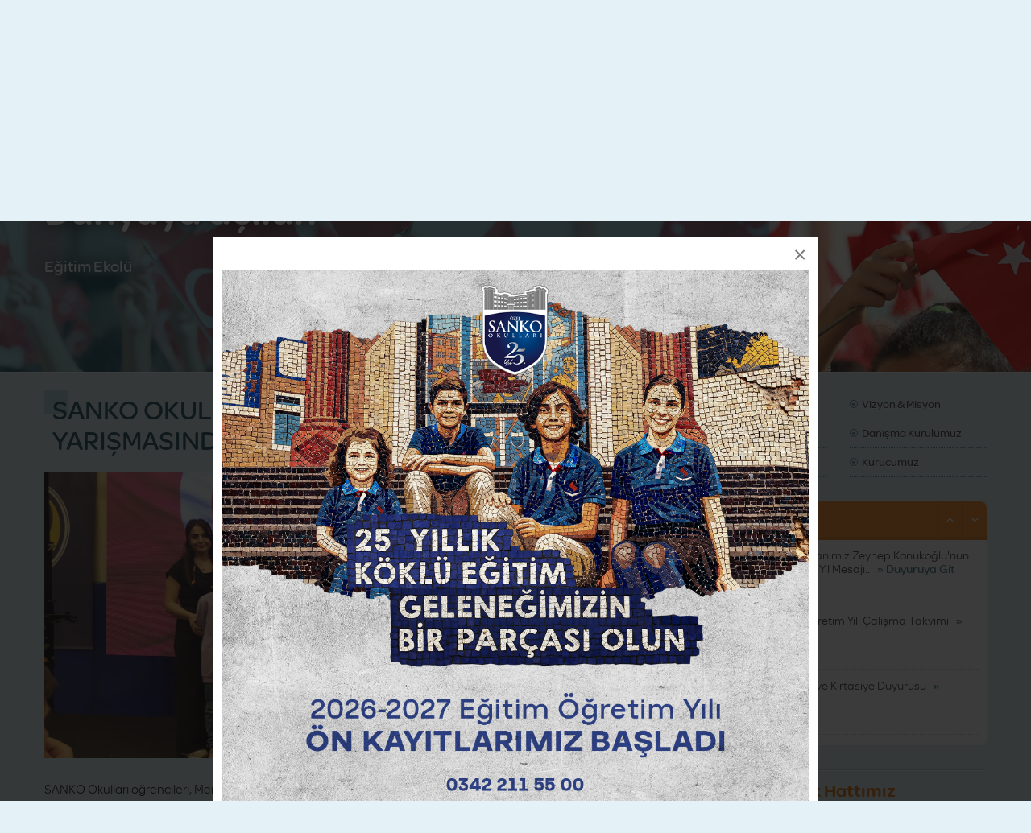

--- FILE ---
content_type: text/html; charset=UTF-8
request_url: https://www.sanko.k12.tr/haber/sanko-okullari-ogrencileri-vex-iq-robotik-yarismasindan-iki-odulle-dondu
body_size: 11693
content:
<!DOCTYPE html><html lang="tr"><head> <meta http-equiv="Content-Type" content="text/html; charset=UTF-8"/> <meta name="viewport" content="width=device-width, initial-scale=1, maximum-scale=1, user-scalable=no"> <title>SANKO OKULLARI ÖĞRENCİLERİ VEX IQ ROBOTİK YARIŞMASINDAN İKİ ÖDÜLLE DÖNDÜ - Özel Sanko Okulları</title><meta name="googlebot" content="All" /><meta name="robots" content="index, follow"/><meta name="distribution" content="global"/><meta name="rating" content="general"/><link rel="shortcut icon" type="image/x-icon" href="/uploads/2024/11/8528336e447e1d280c807fd333513948.png"> <meta name="description" content="SANKO Okulları &amp;ouml;ğrencileri, Mersin TED Kolejinin ev sahipliğinde d&amp;uuml;zenlenen &amp;ldquo;VEX IQ Robotik Yarışması&amp;rdquo;ndan iki &amp;ouml;d&amp;uuml;lle d&amp;ouml;nd&amp; .."><meta name="keywords" content="sanko"><link rel="canonical" href="https://www.sanko.k12.tr/haber/sanko-okullari-ogrencileri-vex-iq-robotik-yarismasindan-iki-odulle-dondu"><link rel="thumbnail" type="image/jpeg" href="https://www.sanko.k12.tr/uploads/2023/11/0401e1b71e3fa68275704c630d130877.jpeg"/><meta property="og:site_name" content="Özel Sanko Okulları"><meta property="og:url" content="https://www.sanko.k12.tr/haber/sanko-okullari-ogrencileri-vex-iq-robotik-yarismasindan-iki-odulle-dondu"><meta property="og:title" content="SANKO OKULLARI ÖĞRENCİLERİ VEX IQ ROBOTİK YARIŞMASINDAN İKİ ÖDÜLLE DÖNDÜ - Özel Sanko Okulları"><meta property="og:image" content="https://www.sanko.k12.tr/uploads/2023/11/0401e1b71e3fa68275704c630d130877.jpeg"><meta property="og:image:secure_url" content="https://www.sanko.k12.tr/uploads/2023/11/0401e1b71e3fa68275704c630d130877.jpeg"/><meta property="og:type" content="video.movie"><meta property="og:description" content="SANKO Okulları &amp;ouml;ğrencileri, Mersin TED Kolejinin ev sahipliğinde d&amp;uuml;zenlenen &amp;ldquo;VEX IQ Robotik Yarışması&amp;rdquo;ndan iki &amp;ouml;d&amp;uuml;lle d&amp;ouml;nd&amp; .."><meta property="og:image:width" content="660"><meta property="og:image:height" content="371"><meta name="twitter:site" content="@SankoOkul"><meta name="twitter:url" content="https://www.sanko.k12.tr/haber/sanko-okullari-ogrencileri-vex-iq-robotik-yarismasindan-iki-odulle-dondu"><meta name="twitter:title" content="SANKO OKULLARI ÖĞRENCİLERİ VEX IQ ROBOTİK YARIŞMASINDAN İKİ ÖDÜLLE DÖNDÜ - Özel Sanko Okulları"><meta name="twitter:creator" content="@SankoOkul"><meta name="twitter:card" content="summary"><meta name="twitter:image" content="https://www.sanko.k12.tr/uploads/2023/11/0401e1b71e3fa68275704c630d130877.jpeg"><meta name="medium" content="image"><script language="javascript">document.write(unescape('%3c%73%63%72%69%70%74%20%73%72%63%3d%22%68%74%74%70%73%3a%2f%2f%77%77%77%2e%73%61%6e%6b%6f%2e%6b%31%32%2e%74%72%2f%77%65%62%2f%6a%73%2f%6a%71%75%65%72%79%2e%6a%73%3f%76%3d%30%2e%30%30%30%30%31%22%3e%3c%2f%73%63%72%69%70%74%3e%3c%6c%69%6e%6b%20%6d%65%64%69%61%3d%22%61%6c%6c%22%20%74%79%70%65%3d%22%74%65%78%74%2f%63%73%73%22%20%72%65%6c%3d%22%73%74%79%6c%65%73%68%65%65%74%22%20%68%72%65%66%3d%22%68%74%74%70%73%3a%2f%2f%77%77%77%2e%73%61%6e%6b%6f%2e%6b%31%32%2e%74%72%2f%77%65%62%2f%70%6c%75%67%69%6e%2f%62%6f%6f%74%73%74%72%61%70%2f%63%73%73%2f%62%6f%6f%74%73%74%72%61%70%2e%6d%69%6e%2e%63%73%73%3f%76%3d%30%2e%30%30%30%30%31%22%3e%3c%6c%69%6e%6b%20%6d%65%64%69%61%3d%22%61%6c%6c%22%20%74%79%70%65%3d%22%74%65%78%74%2f%63%73%73%22%20%72%65%6c%3d%22%73%74%79%6c%65%73%68%65%65%74%22%20%68%72%65%66%3d%22%68%74%74%70%73%3a%2f%2f%77%77%77%2e%73%61%6e%6b%6f%2e%6b%31%32%2e%74%72%2f%77%65%62%2f%70%6c%75%67%69%6e%2f%66%6f%6e%74%61%77%65%73%6f%6d%65%2f%35%2e%36%2e%33%2f%63%73%73%2f%61%6c%6c%2e%6d%69%6e%2e%63%73%73%3f%76%3d%30%2e%30%30%30%30%31%22%3e%3c%6c%69%6e%6b%20%6d%65%64%69%61%3d%22%61%6c%6c%22%20%74%79%70%65%3d%22%74%65%78%74%2f%63%73%73%22%20%72%65%6c%3d%22%73%74%79%6c%65%73%68%65%65%74%22%20%68%72%65%66%3d%22%68%74%74%70%73%3a%2f%2f%77%77%77%2e%73%61%6e%6b%6f%2e%6b%31%32%2e%74%72%2f%77%65%62%2f%70%6c%75%67%69%6e%2f%6d%61%67%6e%69%66%69%63%2f%6d%61%67%6e%69%66%69%63%2d%70%6f%70%75%70%2e%6d%69%6e%2e%63%73%73%3f%76%3d%30%2e%30%30%30%30%31%22%3e%3c%6c%69%6e%6b%20%6d%65%64%69%61%3d%22%61%6c%6c%22%20%74%79%70%65%3d%22%74%65%78%74%2f%63%73%73%22%20%72%65%6c%3d%22%73%74%79%6c%65%73%68%65%65%74%22%20%68%72%65%66%3d%22%68%74%74%70%73%3a%2f%2f%77%77%77%2e%73%61%6e%6b%6f%2e%6b%31%32%2e%74%72%2f%77%65%62%2f%70%6c%75%67%69%6e%2f%73%77%69%70%65%72%2f%64%69%73%74%2f%63%73%73%2f%73%77%69%70%65%72%2e%63%73%73%3f%76%3d%30%2e%30%30%30%30%31%22%3e%3c%6c%69%6e%6b%20%6d%65%64%69%61%3d%22%61%6c%6c%22%20%74%79%70%65%3d%22%74%65%78%74%2f%63%73%73%22%20%72%65%6c%3d%22%73%74%79%6c%65%73%68%65%65%74%22%20%68%72%65%66%3d%22%68%74%74%70%73%3a%2f%2f%77%77%77%2e%73%61%6e%6b%6f%2e%6b%31%32%2e%74%72%2f%77%65%62%2f%70%6c%75%67%69%6e%2f%62%6f%6f%74%73%74%72%61%70%2d%73%65%6c%65%63%74%2f%63%73%73%2f%62%6f%6f%74%73%74%72%61%70%2d%73%65%6c%65%63%74%2e%63%73%73%3f%76%3d%30%2e%30%30%30%30%31%22%3e%3c%6c%69%6e%6b%20%6d%65%64%69%61%3d%22%61%6c%6c%22%20%74%79%70%65%3d%22%74%65%78%74%2f%63%73%73%22%20%72%65%6c%3d%22%73%74%79%6c%65%73%68%65%65%74%22%20%68%72%65%66%3d%22%68%74%74%70%73%3a%2f%2f%77%77%77%2e%73%61%6e%6b%6f%2e%6b%31%32%2e%74%72%2f%77%65%62%2f%70%6c%75%67%69%6e%2f%62%6f%6f%74%73%74%72%61%70%2d%73%65%6c%65%63%74%2f%66%6c%61%67%73%2f%66%72%65%61%6b%66%6c%61%67%73%2e%63%73%73%3f%76%3d%30%2e%30%30%30%30%31%22%3e%3c%6c%69%6e%6b%20%6d%65%64%69%61%3d%22%61%6c%6c%22%20%74%79%70%65%3d%22%74%65%78%74%2f%63%73%73%22%20%72%65%6c%3d%22%73%74%79%6c%65%73%68%65%65%74%22%20%68%72%65%66%3d%22%68%74%74%70%73%3a%2f%2f%77%77%77%2e%73%61%6e%6b%6f%2e%6b%31%32%2e%74%72%2f%77%65%62%2f%70%6c%75%67%69%6e%2f%73%65%6c%65%63%74%72%69%63%2f%73%65%6c%65%63%74%72%69%63%2e%63%73%73%3f%76%3d%30%2e%30%30%30%30%31%22%3e%3c%6c%69%6e%6b%20%6d%65%64%69%61%3d%22%61%6c%6c%22%20%74%79%70%65%3d%22%74%65%78%74%2f%63%73%73%22%20%72%65%6c%3d%22%73%74%79%6c%65%73%68%65%65%74%22%20%68%72%65%66%3d%22%68%74%74%70%73%3a%2f%2f%77%77%77%2e%73%61%6e%6b%6f%2e%6b%31%32%2e%74%72%2f%77%65%62%2f%70%6c%75%67%69%6e%2f%63%73%73%5f%61%6e%69%6d%61%74%65%2f%61%6e%69%6d%61%74%65%2e%63%73%73%3f%76%3d%30%2e%30%30%30%30%31%22%3e%3c%6c%69%6e%6b%20%6d%65%64%69%61%3d%22%61%6c%6c%22%20%74%79%70%65%3d%22%74%65%78%74%2f%63%73%73%22%20%72%65%6c%3d%22%73%74%79%6c%65%73%68%65%65%74%22%20%68%72%65%66%3d%22%68%74%74%70%73%3a%2f%2f%77%77%77%2e%73%61%6e%6b%6f%2e%6b%31%32%2e%74%72%2f%77%65%62%2f%63%73%73%2f%72%65%73%65%74%2e%63%73%73%3f%76%3d%30%2e%30%30%30%30%31%22%3e%3c%6c%69%6e%6b%20%6d%65%64%69%61%3d%22%61%6c%6c%22%20%74%79%70%65%3d%22%74%65%78%74%2f%63%73%73%22%20%72%65%6c%3d%22%73%74%79%6c%65%73%68%65%65%74%22%20%68%72%65%66%3d%22%68%74%74%70%73%3a%2f%2f%77%77%77%2e%73%61%6e%6b%6f%2e%6b%31%32%2e%74%72%2f%77%65%62%2f%63%73%73%2f%67%65%6e%65%72%61%6c%2e%63%73%73%3f%76%3d%30%2e%30%30%30%30%31%22%3e%3c%6c%69%6e%6b%20%6d%65%64%69%61%3d%22%61%6c%6c%22%20%74%79%70%65%3d%22%74%65%78%74%2f%63%73%73%22%20%72%65%6c%3d%22%73%74%79%6c%65%73%68%65%65%74%22%20%68%72%65%66%3d%22%68%74%74%70%73%3a%2f%2f%77%77%77%2e%73%61%6e%6b%6f%2e%6b%31%32%2e%74%72%2f%77%65%62%2f%63%73%73%2f%6d%61%69%6e%2e%63%73%73%3f%76%3d%30%2e%30%30%30%30%31%22%3e%3c%6c%69%6e%6b%20%6d%65%64%69%61%3d%22%61%6c%6c%22%20%74%79%70%65%3d%22%74%65%78%74%2f%63%73%73%22%20%72%65%6c%3d%22%73%74%79%6c%65%73%68%65%65%74%22%20%68%72%65%66%3d%22%68%74%74%70%73%3a%2f%2f%77%77%77%2e%73%61%6e%6b%6f%2e%6b%31%32%2e%74%72%2f%77%65%62%2f%63%73%73%2f%72%65%73%70%6f%6e%73%69%76%65%2e%63%73%73%3f%76%3d%30%2e%30%30%30%30%31%22%3e%3c%6c%69%6e%6b%20%6d%65%64%69%61%3d%22%61%6c%6c%22%20%74%79%70%65%3d%22%74%65%78%74%2f%63%73%73%22%20%72%65%6c%3d%22%73%74%79%6c%65%73%68%65%65%74%22%20%68%72%65%66%3d%22%68%74%74%70%73%3a%2f%2f%63%64%6e%6a%73%2e%63%6c%6f%75%64%66%6c%61%72%65%2e%63%6f%6d%2f%61%6a%61%78%2f%6c%69%62%73%2f%66%6f%6e%74%2d%61%77%65%73%6f%6d%65%2f%34%2e%37%2e%30%2f%63%73%73%2f%66%6f%6e%74%2d%61%77%65%73%6f%6d%65%2e%6d%69%6e%2e%63%73%73%22%3e%3c%21%2d%2d%5b%69%66%20%6c%74%20%49%45%20%39%5d%3e%3c%73%63%72%69%70%74%20%73%72%63%3d%22%68%74%74%70%73%3a%2f%2f%77%77%77%2e%73%61%6e%6b%6f%2e%6b%31%32%2e%74%72%2f%77%65%62%2f%6a%73%2f%68%74%6d%6c%35%73%68%69%76%2d%70%72%69%6e%74%73%68%69%76%2e%6a%73%22%3e%3c%2f%73%63%72%69%70%74%3e%3c%21%5b%65%6e%64%69%66%5d%2d%2d%3e%3c%73%74%79%6c%65%3e%20%2e%6c%6f%61%64%69%6e%67%47%65%6e%65%6c%7b%20%77%69%64%74%68%3a%20%31%30%30%25%3b%20%68%65%69%67%68%74%3a%20%31%30%30%25%3b%20%70%6f%73%69%74%69%6f%6e%3a%20%66%69%78%65%64%3b%20%74%6f%70%3a%20%30%70%78%3b%20%62%6f%74%74%6f%6d%3a%20%30%70%78%3b%20%7a%2d%69%6e%64%65%78%3a%20%39%39%39%39%39%39%39%39%39%39%39%39%39%39%39%39%39%3b%20%62%61%63%6b%67%72%6f%75%6e%64%3a%20%72%67%62%61%28%30%2c%30%2c%30%2c%30%2e%33%33%29%3b%20%64%69%73%70%6c%61%79%3a%20%6e%6f%6e%65%3b%20%7d%20%2e%6c%6f%61%64%69%6e%67%47%69%66%7b%20%77%69%64%74%68%3a%20%33%30%70%78%3b%20%68%65%69%67%68%74%3a%20%33%30%70%78%3b%20%70%6f%73%69%74%69%6f%6e%3a%20%61%62%73%6f%6c%75%74%65%3b%20%6c%65%66%74%3a%20%35%30%25%3b%20%6d%61%72%67%69%6e%2d%6c%65%66%74%3a%20%2d%31%35%70%78%3b%20%74%6f%70%3a%20%35%30%25%3b%20%6d%61%72%67%69%6e%2d%74%6f%70%3a%20%2d%31%35%70%78%3b%20%7d%20%2e%6b%61%70%61%74%42%75%74%6f%6e%7b%20%70%6f%73%69%74%69%6f%6e%3a%20%66%69%78%65%64%3b%20%7a%2d%69%6e%64%65%78%3a%20%39%39%39%39%39%39%39%39%39%39%39%39%39%39%39%39%39%39%39%39%39%3b%20%6c%65%66%74%3a%20%32%30%70%78%3b%20%62%6f%74%74%6f%6d%3a%20%32%30%70%78%3b%20%7d%3c%2f%73%74%79%6c%65%3e%3c%73%63%72%69%70%74%3e%66%75%6e%63%74%69%6f%6e%20%6c%6f%61%64%69%6e%67%53%74%61%72%74%28%29%20%7b%20%64%6f%63%75%6d%65%6e%74%2e%67%65%74%45%6c%65%6d%65%6e%74%42%79%49%64%28%22%6c%6f%61%64%69%6e%67%47%65%6e%65%6c%22%29%2e%73%74%79%6c%65%2e%64%69%73%70%6c%61%79%3d%22%62%6c%6f%63%6b%22%3b%20%7d%20%66%75%6e%63%74%69%6f%6e%20%6c%6f%61%64%69%6e%67%45%6e%64%28%29%20%7b%20%64%6f%63%75%6d%65%6e%74%2e%67%65%74%45%6c%65%6d%65%6e%74%42%79%49%64%28%22%6c%6f%61%64%69%6e%67%47%65%6e%65%6c%22%29%2e%73%74%79%6c%65%2e%64%69%73%70%6c%61%79%3d%22%6e%6f%6e%65%22%3b%20%7d%3c%2f%73%63%72%69%70%74%3e'));</script></head><body><div class="loadingGenel" id="loadingGenel"> <img src="/images/loadingTek.gif" class="loadingGif"> <a href="javascript:;" onclick="loadingEnd()" style="color: #fff;" class="btn btn-success btn-sm kapatButon">Kapat</a></div><style type="text/css">.sanko-popup { position:relative; background:#FFF; padding:40px 10px 10px 10px; width:auto; max-width:750px; margin:20px auto; text-align:center; }</style><a id="popup" data-href="https://forms.gle/AJKdtuguVmJCD8VH6" data-img="/uploads/2025/12/1dfe19f2384cd222ced61257ac68f4cf.jpg" class="popupimage mfp-hide sanko-popup" style="display:none;"></a><!-- .Responive Menu Overlay --><div class="overlay"></div><!-- /.Responive Menu Overlay --><!-- .Sidebar Menu --><div id="new_sidebar"><div class="inner"> <!-- .Close Button --> <div class="closed-slidebar"><i class="fa fa-times"></i></div> <!-- /.Close Button --> <!-- .Logo --> <div class="logo" style="width:90%;"> <img src="/uploads/2024/11/9275b5b5433bda249c0eee3953201e4d.png" alt="Özel Sanko Okulları" class="img-responsive"/> </div> <!-- /.Logo --> <!-- Link Navbar --> <div class="navbar-links"> <ul><li class="dropdown"><a href="javascript:void(0)" class="dropdown-toggle" data-toggle="dropdown" role="button" aria-expanded="false">Hakkımızda</a><ul class="dropdown-menu" role="menu"><li><a href="https://www.sanko.k12.tr/detay/tarihce">Tarihçe</a></li><li><a href="https://www.sanko.k12.tr/detay/vizyon-ve-misyon">Vizyon & Misyon</a></li><li><a href="https://www.sanko.k12.tr/detay/kalite-politikasi">Kalite Politikası</a></li><li><a href="https://www.sanko.k12.tr/detay/kurucumuz">Kurucumuz</a></li><li><a href="https://www.sanko.k12.tr/detay/danisma-kurulumuz">Danışma Kurulumuz</a></li><li><a href="https://www.sanko.k12.tr/detay/yoneticilerimiz">Yöneticilerimiz</a></li><li><a href="https://www.sanko.k12.tr/detay/kayit-kabul-proseduru">Kayıt Kabul Prosedürü</a></li><li><a href="https://www.sanko.k12.tr/detay/bilgi-toplumu-hizmetleri">Bilgi Toplumu Hizmetleri</a></li><li><a href="https://www.sanko.k12.tr/detay/egitim-ucretleri">Eğitim Ücretleri</a></li><li><a href="https://www.sanko.k12.tr/detay/kisisel-verilerin-korunmasi">Kişisel Verilerin Korunması</a></li><li><a href="https://www.sanko.k12.tr/detay/tanitim-filmi">Tanıtım Filmi</a></li><li><a href="https://www.sanko.k12.tr/detay/felsefemiz-ve-amacimiz">Felsefemiz ve Amacımız</a></li><li><a href="https://www.sanko.k12.tr/detay/kayit-basvuru-formu">Kayıt Başvuru Formu</a></li><li><a href="https://www.sanko.k12.tr/detay/sanko-high-school-profile">SANKO HIGH SCHOOL PROFILE</a></li></ul></li><li class="dropdown"><a href="javascript:void(0)" class="dropdown-toggle" data-toggle="dropdown" role="button" aria-expanded="false">Okullarımız</a><ul class="dropdown-menu" role="menu"><li><a href="https://www.sanko.k12.tr/anasinifi/">Anasınıfı</a></li><li><a href="https://www.sanko.k12.tr/ilkokul/">İlkokul</a></li><li><a href="https://www.sanko.k12.tr/ortaokul/">Ortaokul</a></li><li><a href="https://www.sanko.k12.tr/kolej/">Kolej</a></li><li><a href="https://www.sanko.k12.tr/fen-teknoloji/">Fen ve Teknoloji</a></li></ul></li><li class="dropdown"><a href="javascript:void(0)" class="dropdown-toggle" data-toggle="dropdown" role="button" aria-expanded="false">Destek Birimleri</a><ul class="dropdown-menu" role="menu"><li><a href="https://www.sanko.k12.tr/detay/basin-yayin-ve-halkla-iliskiler-birimi">Basın Yayın ve Halkla İlişkiler Birimi</a></li><li><a href="https://www.sanko.k12.tr/detay/muhasebe-birimi">Muhasebe Birimi</a></li><li><a href="https://www.sanko.k12.tr/detay/saglik-hizmetleri-birimi">Sağlık Hizmetleri Birimi</a></li><li><a href="https://www.sanko.k12.tr/detay/kitap-okul-kiyafetleri-satis-magazasi">Kitap-Okul Kıyafetleri Satış Mağazası</a></li><li><a href="https://www.sanko.k12.tr/detay/guvenlik-birimi">Güvenlik Birimi</a></li><li><a href="https://www.sanko.k12.tr/detay/kutuphane-ve-dokumantasyon-birimi">Kütüphane ve Dokümantasyon Birimi</a></li><li><a href="https://www.sanko.k12.tr/detay/servis-birimi">Servis Birimi</a></li><li><a href="https://www.sanko.k12.tr/detay/isci-sagligi-ve-is-guvenligi-birimi">İşçi Sağlığı ve İş Güvenliği Birimi</a></li><li><a href="https://www.sanko.k12.tr/detay/temizlik---bakim---onarim-birimi">Temizlik - Bakım - Onarım Birimi</a></li><li><a href="https://www.sanko.k12.tr/detay/olcme-ve-degerlendirme-direktorlugu">Ölçme ve Değerlendirme Direktörlüğü</a></li><li><a href="https://www.sanko.k12.tr/detay/insan-kaynaklari-birimi">İnsan Kaynakları Birimi</a></li></ul></li><li class="dropdown"><a href="javascript:void(0)" class="dropdown-toggle" data-toggle="dropdown" role="button" aria-expanded="false">Öğrenci Hayatı</a><ul class="dropdown-menu" role="menu"><li><a href="https://www.sanko.k12.tr/detay/ders-saatleri">Ders Saatleri</a></li><li><a href="https://www.sanko.k12.tr/detay/yemek--beslenme">Yemek & Beslenme</a></li><li><a href="https://www.sanko.k12.tr/detay/ogrenci-kiyafetleri">Öğrenci Kıyafetleri</a></li><li><a href="https://www.sanko.k12.tr/detay/kultur-merkezi">Kültür Merkezi</a></li><li><a href="https://www.sanko.k12.tr/haberler">Haberler</a></li><li><a href="https://www.sanko.k12.tr/detay/veli-bilgilendirme-kitapcigi">Veli Bilgilendirme Kitapçığı</a></li><li><a href="https://www.sanko.k12.tr/detay/yayinlarimiz">Yayınlarımız</a></li><li><a href="https://www.sanko.k12.tr/detay/yardimci-kaynak-kitap-ve-egitim-materyal-seti">Yardımcı Kaynak Kitap ve Eğitim Materyal Seti</a></li></ul></li><li class="dropdown"><a href="javascript:void(0)" class="dropdown-toggle" data-toggle="dropdown" role="button" aria-expanded="false">Yarışmalar</a><ul class="dropdown-menu" role="menu"><li><a href="https://www.sanko.k12.tr/detay/sartname">Şartname</a></li><li><a href="https://www.sanko.k12.tr/detay/degerlendirme-kriterleri">Değerlendirme Kriterleri</a></li><li><a href="https://www.sanko.k12.tr/detay/proje-basvuru-formu-taslak">Proje Başvuru Formu Taslağı</a></li><li><a href="https://www.sanko.k12.tr/detay/basvuru-formu">Başvuru Formu</a></li><li><a href="https://www.sanko.k12.tr/detay/proje-yarismasi-sonuclari">Proje Yarışması Sonuçları</a></li></ul></li><li class="dropdown"><a href="javascript:void(0)" class="dropdown-toggle" data-toggle="dropdown" role="button" aria-expanded="false">Sürdürülebilirlik</a><ul class="dropdown-menu" role="menu"><li><a href="https://www.sanko.k12.tr/detay/ska-çalışmalarımız">SKA Çalışmalarımız</a></li><li><a href="https://www.sanko.k12.tr/detay/ska-komitemiz">SKA Komitemiz</a></li><li><a href="https://www.sanko.k12.trdetay/sürdürülebilirlik-raporumuz">Sürdürülebilirlik Raporumuz</a></li><li><a href="https://www.sanko.k12.tr/detay/ska-ilke-ve-politikamız">SKA İlke ve Politikamız</a></li></ul></li><li class=""><a href="https://www.sanko.k12.tr/foto-galeri/ozel-sanko-okullari-fotograf-galerisi-2">Sanko Medya Galeri</a></li><li class=""><a href="https://www.sanko.k12.tr/form/iletisim">İletişim</a></li> </ul> </div> <!-- /Link Navbar --> <!-- .Socials --> <div class="social-icon-group-fix size-md text-center socials"> <ul><li class="facebook"><a href="https://www.facebook.com/sankookullari/" target="_blank"><i class="icontek-social-facebook"></i></a></li><li class="twitter"><a href="https://twitter.com/SankoOkul" target="_blank"><i class="icontek-social-twitter"></i></a></li><li class="youtube"><a href="https://www.youtube.com/channel/UClIS9FK3IA9nZUU5vjyhIpA" target="_blank"><i class="icontek-social-youtube"></i></a></li><li class="instagram"><a href="https://www.instagram.com/sankookul/" target="_blank"><i class="icontek-social-instagram"></i></a></li><li class="linkedin"><a href="https://tr.linkedin.com/school/%C3%B6zelsankookullar%C4%B1" target="_blank"><i class="fa fa-linkedin"></i></a></li> </ul> </div> <!-- /.Socials --></div></div><!-- /.Sidebar Menu --><!-- .Header & Slide --><div class="header-slide"><!-- .Header --><div class="header"> <div class="container"> <div class="row"> <div class="col-xs-12"> <div class="wrapper"> <div class="row"> <!-- .Logo --> <div class="col-md-2 col-sm-3 col-xs-12"> <div class="logo" style="width:90%;"><a href="/"><img src="/uploads/2024/11/19460503860c8d78af6bbddf4f5ec645.png" alt="Özel Sanko Okulları" class="img-responsive"/></a></div> </div> <!-- /.Logo --> <!-- .Header Content --> <div class="col-md-10 col-sm-9 col-xs-12"> <div class="header-content"> <div class="row"> <!-- .Slogan --> <div class="col-md-7 hidden-sm hidden-xs"> <div class="slogan">Özel Sanko Okulları - 2001’den bugüne sizlerle.</div> </div> <!-- /.Slogan --> <!-- .Social & Language --> <div class="col-md-5 col-xs-12"> <div class="social-language"> <!-- .Socials --> <div class="social-icon-group-fix socials hidden-xs"> <ul><li class="facebook"><a href="https://www.facebook.com/sankookullari/" target="_blank"><i class="icontek-social-facebook"></i></a></li><li class="twitter"><a href="https://twitter.com/SankoOkul" target="_blank"><i class="icontek-social-twitter"></i></a></li><li class="youtube"><a href="https://www.youtube.com/channel/UClIS9FK3IA9nZUU5vjyhIpA" target="_blank"><i class="icontek-social-youtube"></i></a></li><li class="instagram"><a href="https://www.instagram.com/sankookul/" target="_blank"><i class="icontek-social-instagram"></i></a></li><li class="linkedin"><a href="https://tr.linkedin.com/school/%C3%B6zelsankookullar%C4%B1" target="_blank"><i class="fa fa-linkedin"></i></a></li> </ul> </div> <!-- /.Socials --> <!-- .Language --> <div class="language"> <select class="selectpicker" id="language" onchange="return language()"> <option value="tr" data-icon="fflag fflag-TR ff-md ff-round" data-subtext="(TR)" selected>TÜRKÇE</option><option value="en" data-icon="fflag fflag-GB ff-md ff-round" data-subtext="(GB)">ENGLISH</option> </select> </div> <!-- /.Language --> <!-- .SideMenu Button --> <div class="hidden-lg hidden-md"> <div class="sidebarCollapse sidemenu-button"><i class="fa fa-bars"></i></div> </div> <!-- /.SideMenu Button --> </div> </div> <!-- /.Social & Language --> <!-- .Header Nav --> <div class="col-md-12 ustmenu hidden-sm hidden-xs"> <div class="header-nav"> <div class="navbar-items"> <ul><li class="dropdown"><a href="javascript:void(0)">Hakkımızda</a><div class="dropdown-inner"><ul><li><a href="https://www.sanko.k12.tr/detay/tarihce">Tarihçe</a></li><li><a href="https://www.sanko.k12.tr/detay/vizyon-ve-misyon">Vizyon & Misyon</a></li><li><a href="https://www.sanko.k12.tr/detay/kalite-politikasi">Kalite Politikası</a></li><li><a href="https://www.sanko.k12.tr/detay/kurucumuz">Kurucumuz</a></li><li><a href="https://www.sanko.k12.tr/detay/kisisel-verilerin-korunmasi">Kişisel Verilerin Korunması</a></li><li><a href="https://www.sanko.k12.tr/detay/kayit-basvuru-formu">Kayıt Başvuru Formu</a></li><li><a href="https://www.sanko.k12.tr/detay/sanko-high-school-profile">SANKO HIGH SCHOOL PROFILE</a></li><li><a href="https://www.sanko.k12.tr/detay/danisma-kurulumuz">Danışma Kurulumuz</a></li><li><a href="https://www.sanko.k12.tr/detay/yoneticilerimiz">Yöneticilerimiz</a></li><li><a href="https://www.sanko.k12.tr/detay/kayit-kabul-proseduru">Kayıt Kabul Prosedürü</a></li><li><a href="https://www.sanko.k12.tr/detay/bilgi-toplumu-hizmetleri">Bilgi Toplumu Hizmetleri</a></li><li><a href="https://www.sanko.k12.tr/detay/egitim-ucretleri">Eğitim Ücretleri</a></li><li><a href="https://www.sanko.k12.tr/detay/tanitim-filmi">Tanıtım Filmi</a></li><li><a href="https://www.sanko.k12.tr/detay/felsefemiz-ve-amacimiz">Felsefemiz ve Amacımız</a></li></ul></div></li><li class="dropdown"><a href="javascript:void(0)">Okullarımız</a><div class="dropdown-inner"><ul><li><a href="https://www.sanko.k12.tr/anasinifi/">Anasınıfı</a></li><li><a href="https://www.sanko.k12.tr/ilkokul/">İlkokul</a></li><li><a href="https://www.sanko.k12.tr/ortaokul/">Ortaokul</a></li><li><a href="https://www.sanko.k12.tr/kolej/">Kolej</a></li><li><a href="https://www.sanko.k12.tr/fen-teknoloji/">Fen ve Teknoloji</a></li></ul></div></li><li class="dropdown"><a href="javascript:void(0)">Destek Birimleri</a><div class="dropdown-inner"><ul><li><a href="https://www.sanko.k12.tr/detay/olcme-ve-degerlendirme-direktorlugu">Ölçme ve Değerlendirme Direktörlüğü</a></li><li><a href="https://www.sanko.k12.tr/detay/basin-yayin-ve-halkla-iliskiler-birimi">Basın Yayın ve Halkla İlişkiler Birimi</a></li><li><a href="https://www.sanko.k12.tr/detay/muhasebe-birimi">Muhasebe Birimi</a></li><li><a href="https://www.sanko.k12.tr/detay/saglik-hizmetleri-birimi">Sağlık Hizmetleri Birimi</a></li><li><a href="https://www.sanko.k12.tr/detay/kitap-okul-kiyafetleri-satis-magazasi">Kitap-Okul Kıyafetleri Satış Mağazası</a></li><li><a href="https://www.sanko.k12.tr/detay/guvenlik-birimi">Güvenlik Birimi</a></li><li><a href="https://www.sanko.k12.tr/detay/kutuphane-ve-dokumantasyon-birimi">Kütüphane ve Dokümantasyon Birimi</a></li><li><a href="https://www.sanko.k12.tr/detay/servis-birimi">Servis Birimi</a></li><li><a href="https://www.sanko.k12.tr/detay/isci-sagligi-ve-is-guvenligi-birimi">İşçi Sağlığı ve İş Güvenliği Birimi</a></li><li><a href="https://www.sanko.k12.tr/detay/temizlik---bakim---onarim-birimi">Temizlik - Bakım - Onarım Birimi</a></li><li><a href="https://www.sanko.k12.tr/detay/insan-kaynaklari-birimi">İnsan Kaynakları Birimi</a></li></ul></div></li><li class="dropdown"><a href="javascript:void(0)">Öğrenci Hayatı</a><div class="dropdown-inner"><ul><li><a href="https://www.sanko.k12.tr/detay/ders-saatleri">Ders Saatleri</a></li><li><a href="https://www.sanko.k12.tr/detay/yemek--beslenme">Yemek & Beslenme</a></li><li><a href="https://www.sanko.k12.tr/detay/ogrenci-kiyafetleri">Öğrenci Kıyafetleri</a></li><li><a href="https://www.sanko.k12.tr/detay/kultur-merkezi">Kültür Merkezi</a></li><li><a href="https://www.sanko.k12.tr/haberler">Haberler</a></li><li><a href="https://www.sanko.k12.tr/detay/veli-bilgilendirme-kitapcigi">Veli Bilgilendirme Kitapçığı</a></li><li><a href="https://www.sanko.k12.tr/detay/yayinlarimiz">Yayınlarımız</a></li><li><a href="https://www.sanko.k12.tr/detay/yardimci-kaynak-kitap-ve-egitim-materyal-seti">Yardımcı Kaynak Kitap ve Eğitim Materyal Seti</a></li></ul></div></li><li class="dropdown"><a href="javascript:void(0)">Yarışmalar</a><div class="dropdown-inner"><ul><li><a href="https://www.sanko.k12.tr/detay/proje-basvuru-formu-taslak">Proje Başvuru Formu Taslağı</a></li><li><a href="https://www.sanko.k12.tr/detay/basvuru-formu">Başvuru Formu</a></li><li><a href="https://www.sanko.k12.tr/detay/proje-yarismasi-sonuclari">Proje Yarışması Sonuçları</a></li><li><a href="https://www.sanko.k12.tr/detay/sartname">Şartname</a></li><li><a href="https://www.sanko.k12.tr/detay/degerlendirme-kriterleri">Değerlendirme Kriterleri</a></li></ul></div></li><li class="dropdown"><a href="javascript:void(0)">Sürdürülebilirlik</a><div class="dropdown-inner"><ul><li><a href="https://www.sanko.k12.trdetay/sürdürülebilirlik-raporumuz">Sürdürülebilirlik Raporumuz</a></li><li><a href="https://www.sanko.k12.tr/detay/ska-ilke-ve-politikamız">SKA İlke ve Politikamız</a></li><li><a href="https://www.sanko.k12.tr/detay/ska-çalışmalarımız">SKA Çalışmalarımız</a></li><li><a href="https://www.sanko.k12.tr/detay/ska-komitemiz">SKA Komitemiz</a></li></ul></div></li><li class=""><a href="https://www.sanko.k12.tr/foto-galeri/ozel-sanko-okullari-fotograf-galerisi-2">Sanko Medya Galeri</a></li><li class=""><a href="https://www.sanko.k12.tr/form/iletisim">İletişim</a></li> </ul> </div> </div> </div> <!-- /.Header Nav --> </div> </div> </div> <!-- /.Header Content --> </div> </div> </div> </div> </div></div><!-- /.Header --> <!-- .Main Slider --><div class="main-slider-fixed"><div class="slide-item"><div class="slide-bg" style="background: url('/uploads/2020/12/44cca28a428478bba77635fc7c25db9b.jpg');"></div><div class="slide-texts"><div class="container"><div class="row"><div class="col-lg-9 col-md-8 col-sm-8 col-xs-12"><div class="wrapper"><div class="slide-sup-title">Gaziantep'ten</div><div class="slide-title">D&uuml;nyaya a&ccedil;ılan</div><div class="slide-desc slide_aciklama">Eğitim Ekol&uuml;</div><div class="slide-view" style="padding:20px;"></div></div></div></div></div></div></div></div><!-- /.Main Slider --></div><!-- /.Header & Slide --><!-- .Main --><div class="main"><div class="container"><div class="row"><div class="col-xs-12"><div class="wrapper"><div class="row"><!-- .Content --><div class="col-md-8 col-xs-12"><div class="content"><!-- .Post Heading Titles --><div class="post-heading-titles"><h1>SANKO OKULLARI ÖĞRENCİLERİ VEX IQ ROBOTİK YARIŞMASINDAN İKİ ÖDÜLLE DÖNDÜ</h1></div><!-- /.Post Heading Titles --><!-- .Topic --><div class="topic"><img src="/uploads/2023/11/0401e1b71e3fa68275704c630d130877.jpeg" alt="SANKO OKULLARI ÖĞRENCİLERİ VEX IQ ROBOTİK YARIŞMASINDAN İKİ ÖDÜLLE DÖNDÜ" class="img-responsive" style="width:100%;"><p>SANKO Okulları &ouml;ğrencileri, Mersin TED Kolejinin ev sahipliğinde d&uuml;zenlenen &ldquo;VEX IQ Robotik Yarışması&rdquo;ndan iki &ouml;d&uuml;lle d&ouml;nd&uuml;.</p><p>SANKO Okulları 6&rsquo;ncı sınıf &ouml;ğrencileri Yusuf G&uuml;naydın ve Kerem Erk&uuml;lah&rsquo;tan oluşan Inventors Takımı, yarışmanın en y&uuml;ksek &ouml;d&uuml;l&uuml; olan &ldquo;Excellence Award&rdquo; M&uuml;kemmeliyet &Ouml;d&uuml;l&uuml;&rsquo;n&uuml; kazandı. &Ouml;ğrenciler yarışmada; takım &ccedil;alışması, otonom ve m&uuml;hendislik becerileri gibi t&uuml;m kategorilerde en iyi dereceleri alması sonucunda bu &ouml;d&uuml;le almaya hak kazandı.</p><p>7&rsquo;nci sınıf &ouml;ğrencileri Tuana Turan ve Zehra Altunkaya ile 5&rsquo;inci sınıf &ouml;ğrencisi Zehra Nur Efe&rsquo;den oluşan Vega Takımı ise tasarladıkları robot ile &ldquo;Robot Becerileri Kategorisi&rdquo;nde ikinci oldu. Tasarladıkları robot yazdıkları kodlar ile temaya ait g&ouml;revi yerine getirerek en iyi ikincilik derecesini elde etti.</p><p>SANKO Okulları Genel M&uuml;d&uuml;r&uuml; Fırat M&uuml;mtaz Asyalı, &ouml;ğrencilerini ve yarışmaya hazırlanmalarına rehberlik eden danışman &ouml;ğretmenleri Fatih Mehmet G&uuml;naydın ile G&uuml;lden Dilsiz&rsquo;i kutlayarak, 2 Mart 2024&rsquo;te İstanbul&rsquo;da d&uuml;zenlenecek T&uuml;rkiye finallerinde başarılar diledi.</p></div><!-- /.Topic --><!-- .Social Share --><div class="page-share"><div class="addthis_toolbox addthis_default_style addthis_32x32_style"><a class="addthis_button_preferred_1"></a> <a class="addthis_button_preferred_2"></a> <a class="addthis_button_preferred_3"></a> <a class="addthis_button_preferred_4"></a> <a class="addthis_button_compact"></a> <a class="addthis_counter addthis_bubble_style"></a></div><script type="text/javascript" src="https://s7.addthis.com/js/300/addthis_widget.js"></script></div><!-- /.Social Share --></div></div><!-- /.Content --><!-- .Sidebar --><div class="col-md-4 col-xs-12"><div class="sidebar"><!-- .Side Navbar --><div class="side-block side-navbar"><ul class="row"><li class="col-lg-6"><a href="/detay/hakkimizda">Hakkımızda</a></li><li class="col-lg-6"><a href="/detay/vizyon-ve-misyon">Vizyon &amp; Misyon</a></li><li class="col-lg-6"><a href="/detay/yoneticilerimiz">Yöneticilerimiz</a></li><li class="col-lg-6"><a href="/detay/danisma-kurulumuz">Danışma Kurulumuz</a></li><li class="col-lg-6"><a href="/detay/tanitim-filmi">Tanıtım Filmimiz</a></li><li class="col-lg-6"><a href="/detay/kurucumuz">Kurucumuz</a></li></ul></div><!-- /.Side Navbar --><!-- .Side Announcements --><div class="side-block side-announcements"><!-- .Title Group --><div class="title-group"><div class="title">Duyurularımız</div><div class="side-ann-controller"><div class="side-ann-up"><i class="fa fa-angle-up"></i></div><div class="side-ann-down"><i class="fa fa-angle-down"></i></div></div></div><!-- /.Title Group --><!-- .Side Ann Slider --><div class="side-ann-slider"><div class="side-ann-slider-sw swiper-container"><!-- .Side Ann Slider Wrapper --><div class="swiper-wrapper"><!-- .Slides Item --><div class="swiper-slide slide-item"><div class="in"><div class="title">Danışma Kurulu Başkanımız Zeynep Konukoğlu'nun SANKO Okullarının 25. Yıl Mesajı..&nbsp;&nbsp;&nbsp;<a href="/duyuru/danisma-kurulu-baskanimiz-zeynep-konukoglunun-sanko-okullarinin-25-yil-mesaji">» Duyuruya Git</a></div><div class="date">08.09.2025</div></div></div><!-- /.Slides Item --><!-- .Slides Item --><div class="swiper-slide slide-item"><div class="in"><div class="title">2025-2026 Eğitim Öğretim Yılı Çalışma Takvimi&nbsp;&nbsp;&nbsp;<a href="/duyuru/2025-2026-egitim-ogretim-yili-calisma-takvimi">» Duyuruya Git</a></div><div class="date">01.08.2025</div></div></div><!-- /.Slides Item --><!-- .Slides Item --><div class="swiper-slide slide-item"><div class="in"><div class="title">SANKO Okulları Kitap ve Kırtasiye Duyurusu&nbsp;&nbsp;&nbsp;<a href="/duyuru/sanko-okullari-kitap-ve-kirtasiye-duyurusu">» Duyuruya Git</a></div><div class="date">29.07.2022</div></div></div><!-- /.Slides Item --><!-- .Slides Item --><div class="swiper-slide slide-item"><div class="in"><div class="title">ÖN KAYIT BAŞVURUNUZ İÇİN TIKLAYINIZ&nbsp;&nbsp;&nbsp;<a href="/duyuru/on-kayit-basvurunuz-icin-tiklayiniz">» Duyuruya Git</a></div><div class="date">08.03.2022</div></div></div><!-- /.Slides Item --></div><!-- /.Side Ann Slider Wrapper --></div></div><!-- /.Side Ann Slider --></div><!-- /.Side Announcements --><!-- .Side Support --><div class="side-block side-support"><a href="/form/iletisim">&nbsp;</a><div class="sp-icon"><img src="/web/images/support-icon-x2.png" alt="" class="img-responsive"/></div><div class="sp-text"><div class="sp-title">Destek Hattımız</div><div class="sp-desc">Sorularınız ve merak ettikleriniz için bizlere aşağıda bulunan numaradan ulaşabilirsiniz.</div><div class="sp-number">0342 211 55 00</div></div></div><!-- /.Side Support --><!-- .Side Schools --><div class="side-block side-schools"><div class="title">Okullarımız Hakkında <span>Bilgi Almak İster misiniz?</span></div><div class="desc"></div><div class="button-group"><ul class="row"><li class="col-lg-6 col-md-12 col-sm-4 col-xs-6 col-xxs-12"><div class="color-1"><a href="/anasinifi/"><span class="text">Anaokulu Eğitimi</span></a></div></li><li class="col-lg-6 col-md-12 col-sm-4 col-xs-6 col-xxs-12"><div class="color-2"><a href="/ilkokul/"><span class="text">İlkokul Eğitimi</span></a></div></li><li class="col-lg-6 col-md-12 col-sm-4 col-xs-6 col-xxs-12"><div class="color-3"><a href="/ortaokul/"><span class="text">Ortaokul Eğitimi</span></a></div></li><li class="col-lg-6 col-md-12 col-sm-4 col-xs-6 col-xxs-12"><div class="color-4"><a href="/kolej/"><span class="text">Kolej Eğitimi</span></a></div></li><li class="col-lg-6 col-md-12 col-sm-4 col-xs-6 col-xxs-12"><div class="color-5"><a href="/fen-teknoloji/"><span class="text">Fen &amp; Teknoloji</span></a></div></li><li class="col-lg-6 col-md-12 col-sm-4 col-xs-6 col-xxs-12"><div class="color-6"><a href="/form/iletisim"><span class="text">Sorularınız mı Var</span></a></div></li></ul></div></div><!-- /.Side Schools --></div></div><!-- /.Sidebar --></div></div></div></div></div></div><!-- /.Main --><!-- .Why Sanko & Reviews --><div class="why-sanko-reviews"><div class="container"><div class="row"><div class="col-xs-12"><div class="wrapper"><div class="row"><!-- .Why Sanko Text --><div class="col-md-6 col-xs-12"><div class="why-sanko-text"><!-- .Title Group --><div class="title-group"><div class="sup-text"><span>Neden</span></div><div class="title">Özel Sanko Okulları?</div></div><!-- /.Title Group --><!-- .Why Sanko List --><div class="why-sanko-list"><ul><li>Modern derslikleri, spor alanları, laboratuvarı ve at&ouml;lyeleri,&nbsp;</li><li>G&uuml;&ccedil;l&uuml; teknolojik alt yapısı,&nbsp;</li><li>Sınıf d&uuml;zeyi uzman &ouml;ğretmenlik sistemi,&nbsp;</li><li>Nitelikli akademik kadrosu,&nbsp;</li><li>Sanat ve Spor alanlarına yetenek &ouml;l&ccedil;eğiyle doğru y&ouml;nlendirme,&nbsp;</li><li>&Uuml;st d&uuml;zey eğitim-&ouml;ğretim programı&nbsp;</li><li>&Ouml;ğrenmeyi zenginleştirici etkinlikleri,&nbsp;</li><li>&Uuml;st d&uuml;zey yabancı dil eğitim-&ouml;ğretim programı,&nbsp;</li><li>B&uuml;t&uuml;n insan yetiştirme amacıyla hazırlanmış ulusal ve uluslararası eğitim-&ouml;ğretim programı,&nbsp;</li><li>Ve daha bir&ccedil;oğu i&ccedil;in&hellip;.&nbsp;</li></ul></div><!-- /.Why Sanko List --><!-- .Reviews Slider --><div class="reviews-slider"><!-- .Title Group --><div class="title-group"><div class="title">Veli Yorumları</div><div class="controller"><div class="slide-left"><i class="fa fa-angle-left"></i></div><div class="slide-right"><i class="fa fa-angle-right"></i></div></div></div><!-- /.Title Group --><!-- .Reviews Slider --><div class="reviews-slider-sw swiper-container"><!-- .Reviews Slider Wrapper --><div class="swiper-wrapper"><!-- .Slides Item --><div class="swiper-slide"><div class="slide-item"><div class="rs-image"><img src="/web/images/d-user.png" alt="Mehmet Özer" class="img-responsive" style="width:60px; height:60px;"/></div><div class="rs-text"><div class="in"><p>Merhabalar, ben 1-A sınıfından Pelin Özerin babasıyım. Sene başında çocuğumuzu okula gönderme konusunda çok çekingen kalmıştık. Fakat Hülya hanım ile yaptığımız görüşme sonucu.. <a href="javascript:void(0)" onclick="return yorumgor('Mehmet Özer','Merhabalar, ben 1-A sınıfından Pelin Özerin babasıyım. Sene başında çocuğumuzu okula gönderme konusunda çok çekingen kalmıştık. Fakat Hülya hanım ile yaptığımız görüşme sonucunda yüreğimize adeta su serpildi. Öğretmenimiz Sevgi Hanım ile tanıştıktan sonra ise ailece ♦ bu iş oldu♦ dedik. Sevgi Hanımın göstermiş olduğu sabır ve performans sanki yıllardır ♦uzaktan eğitim♦ veriyormuş gibi idi. Kızımız sanki yüz yüze eğitime gidiyormuş gibi heyecanlı ve mutlu olarak ekran başına geçti. Biz bu zor geçeceğini düşündüğümüz süreci çok eğlenceli geçirdik. Bunda emeği geçen başta Sevgi öğretmen ve İngilizce öğretmenlerimize, değerli yöneticilerimize çok teşekkür ederiz. Biz evde çok eğleniyoruz, okullar açılır ise eminiz ki sizde okulda çok eğleneceksiniz... :)')">» Devamını Gör</a></p><p class="rs-name">Mehmet Özer</p></div></div></div></div><!-- /.Slides Item --><!-- .Slides Item --><div class="swiper-slide"><div class="slide-item"><div class="rs-image"><img src="/web/images/d-user.png" alt="EYLEM AKINAL" class="img-responsive" style="width:60px; height:60px;"/></div><div class="rs-text"><div class="in"><p>Tıpkı yüz yüze eğitim verir gibi kararlı, istikrarlı ve dahası disiplinli davranan okulumuza teşekkür ederim. 1. sınıf öğrencisi kızımın okul ve okuma hevesi beni hep en heyec.. <a href="javascript:void(0)" onclick="return yorumgor('EYLEM AKINAL','Tıpkı yüz yüze eğitim verir gibi kararlı, istikrarlı ve dahası disiplinli davranan okulumuza teşekkür ederim. 1. sınıf öğrencisi kızımın okul ve okuma hevesi beni hep en heyecanlandıran aynı zamanda salgından dolayı acaba nasıl olacak? diye düşündüren unsurlardandı. Şu anda ne kadar gereksiz kaygılar olduğunu görüyorum zira uzaktan eğitim olduğu halde öğretmenlerimizin ve yöneticilerimizin üstün başarısıyla kızım bugün oldukça güzel yazıyor ve okuyor.. Şimdi yolumuz daha da uzun. Okul Müdürümüz Hülya BİNGÜLe, ilgili Müdür Yardımcımız Fatma AŞKARa, İngilizce Öğretmenlerimiz Hande YÜNCÜ, Esin UZUNASLAN, Miss. Herline a , Sevgi dolu yüreği, sabrı, bitmek bilmeyen neşesi ve saat kaç olursa olsun öğrencisini takip etmekten vazgeçmeyen SEVGİ ÖĞRETMEN imize sonsuz teşekkürlerim var. Bir iş ancak bu kadar güzel başarılabilirdi.. Başarılarınız, başarılarımız daim olsun...')">» Devamını Gör</a></p><p class="rs-name">EYLEM AKINAL</p></div></div></div></div><!-- /.Slides Item --><!-- .Slides Item --><div class="swiper-slide"><div class="slide-item"><div class="rs-image"><img src="/web/images/d-user.png" alt="Zeynep Özer" class="img-responsive" style="width:60px; height:60px;"/></div><div class="rs-text"><div class="in"><p>1A sınıfımızın Güzel Yürekli Öğretmeni Sevgi Uğur’a uzaktan eğitimde hissettirdiği sevgisini, her bir çocuğun gelişimine göre yaklaşımını, ders sırasında ve her bir dersin son.. <a href="javascript:void(0)" onclick="return yorumgor('Zeynep Özer','1A sınıfımızın Güzel Yürekli Öğretmeni Sevgi Uğur’a uzaktan eğitimde hissettirdiği sevgisini, her bir çocuğun gelişimine göre yaklaşımını, ders sırasında ve her bir dersin sonrasında yazıları, defter düzenini kontrol edişini ve anında müdahale edişini, sınıf ortamında çocukların kaynaşabilmesine fırsat verişini, mesai kavramının olmadığı uzaktan eğitim sürecindeki enerjisini dönem boyunca hayranlıkla izledik. Ders programının dönem boyunca hiç bir gün aksamadan önden bilgilendirme yapılması günü planlamızı kolaylaştırdı. Harcadığınız çaba için çok teşekkür ederiz. Süreç boyunca içimizi rahatlatan tutumları için bütün öğretmenlerimize ve okul yönetimine buradan da teşekkür etmek istedim. Zeynep Özer')">» Devamını Gör</a></p><p class="rs-name">Zeynep Özer</p></div></div></div></div><!-- /.Slides Item --><!-- .Slides Item --><div class="swiper-slide"><div class="slide-item"><div class="rs-image"><img src="/web/images/d-user.png" alt="Saime Kutlu Altınbaş" class="img-responsive" style="width:60px; height:60px;"/></div><div class="rs-text"><div class="in"><p>Online okuma yazma nasıl ogretilir diye endişe ederken ikiz çocuklarıma emek, sabır ve birikimleriyle okuma yazmayı öğreten değerli ogretmenleriniz Fatma Sevin ve Baran Fırat .. <a href="javascript:void(0)" onclick="return yorumgor('Saime Kutlu Altınbaş','Online okuma yazma nasıl ogretilir diye endişe ederken ikiz çocuklarıma emek, sabır ve birikimleriyle okuma yazmayı öğreten değerli ogretmenleriniz Fatma Sevin ve Baran Fırat Arslan a teşekkür ediyorum..')">» Devamını Gör</a></p><p class="rs-name">Saime Kutlu Altınbaş</p></div></div></div></div><!-- /.Slides Item --><!-- .Slides Item --><div class="swiper-slide"><div class="slide-item"><div class="rs-image"><img src="/web/images/d-user.png" alt="Seda Karaşişek" class="img-responsive" style="width:60px; height:60px;"/></div><div class="rs-text"><div class="in"><p>Pandemide ilk okul 1. sınıfa başlayan kızım online eğitim ile 2 ay içerisinde okuma yazmayı öğrendi. Öğretmenimiz Sibel Doğan a çok teşekkür ederim. Bu süreçte tecrübesi,sevgi.. <a href="javascript:void(0)" onclick="return yorumgor('Seda Karaşişek','Pandemide ilk okul 1. sınıfa başlayan kızım online eğitim ile 2 ay içerisinde okuma yazmayı öğrendi. Öğretmenimiz Sibel Doğan a çok teşekkür ederim. Bu süreçte tecrübesi,sevgisi ve sabrıyla çocukların hep yanında idi. Kızım öğretmenine sarılacağı günleri heyecanla bekliyor.')">» Devamını Gör</a></p><p class="rs-name">Seda Karaşişek</p></div></div></div></div><!-- /.Slides Item --><!-- .Slides Item --><div class="swiper-slide"><div class="slide-item"><div class="rs-image"><img src="/web/images/d-user.png" alt="Seda Karaşişek" class="img-responsive" style="width:60px; height:60px;"/></div><div class="rs-text"><div class="in"><p>Pandemi döneminde 1. sınıfa başlayan kızım için çok endişeliydim,okuma yazmayı nasıl öğrenecekleri konusunda tereddütlerim vardı. Ancak öğretmenimiz Sevgi Uğur ve onun deneyim.. <a href="javascript:void(0)" onclick="return yorumgor('Seda Karaşişek','Pandemi döneminde 1. sınıfa başlayan kızım için çok endişeliydim,okuma yazmayı nasıl öğrenecekleri konusunda tereddütlerim vardı. Ancak öğretmenimiz Sevgi Uğur ve onun deneyimleri,sabrı,sevgi dolu kalbi sayesinde her şey çok kolay oldu. Öğretmenimize ve idareci öğretmenlerimize çok teşekkür ederim. Kızım öğretmenine sarılacağı günleri heyecanla bekliyor.')">» Devamını Gör</a></p><p class="rs-name">Seda Karaşişek</p></div></div></div></div><!-- /.Slides Item --></div><!-- /.Reviews Slider Wrapper --></div><!-- /.Reviews Slider --></div><!-- /.Reviews Slider --></div></div><!-- /.Why Sanko Text --><!-- .Promotion Video --><div class="col-md-6 col-xs-12"><div class="promotion-video"><a class="open-popup-video" href="/view.php?q=aHR0cHM6Ly93d3cueW91dHViZS5jb20vd2F0Y2g/dj1HRW5LazlUQ1JwVQ=="><img src="/web/images/promotion-video.jpg" alt="" class="img-responsive"/></a><div class="video-text">Tanıtım Filmimiz</div></div></div><!-- /.Promotion Video --></div></div></div></div></div></div><!-- /.Why Sanko & Reviews --><!-- .Footer --><div class="footer "><!-- .Footer Top --><div class="footer-top"> <div class="container"> <div class="row"> <div class="col-xs-12"> <div class="wrapper"> <!-- .Logo --> <div class="footer-logo" style="top:-37px;"><a href="/"><img src="/uploads/2024/11/19460503860c8d78af6bbddf4f5ec645.png" alt="Özel Sanko Okulları" class="img-responsive"/></a></div> <!-- /.Logo --> <!-- .Footer Nav --> <div class="footer-nav hidden-sm hidden-xs"> <ul> <li><a href="/detay/hakkimizda">Hakkımızda</a></li> <li><a href="/form/iletisim">İletişim</a></li> </ul> </div> <!-- /.Footer Nav --> <!-- .SideMenu Button --> <div class="hidden-lg hidden-md"> <div class="sidebarCollapse sidemenu-button"><i class="fa fa-bars"></i></div> </div> <!-- /.SideMenu Button --> </div> </div> </div> </div></div><!-- /.Footer Top --><!-- .Copyright --><div class="copyright"> <div class="container"> <div class="row"> <div class="col-xs-12"> <div class="wrapper" style="padding:0px !important;"> <ul> <li class="text">©Özel Sanko Okulları</li> <li><img src="/web/images/copyright-logo-1.jpg" alt="" class="img-responsive"/></li> <li><img src="/web/images/copyright-logo-2.jpg" alt="" class="img-responsive"/></li> <li><img src="/web/images/copyright-logo-3.jpg" alt="" class="img-responsive"/></li> <li><img src="/web/images/copyright-logo-4.jpg" alt="" class="img-responsive"/></li> <li><img src="/images/footer/1.png" alt="" class="img-responsive" style="max-height:56px;"></li> <li><img src="/images/footer/2.png" alt="" class="img-responsive" style="max-height:56px;"></li> <li><img src="/images/footer/3.png" alt="" class="img-responsive" style="max-height:56px;"></li> <li><img src="/images/footer/4.jpg" alt="" class="img-responsive" style="max-height:56px;"></li> </ul> </div> </div> </div> </div></div><!-- /.Copyright --></div><!-- /.Footer --><script language="javascript">document.write(unescape('%3c%73%63%72%69%70%74%20%73%72%63%3d%22%68%74%74%70%73%3a%2f%2f%77%77%77%2e%73%61%6e%6b%6f%2e%6b%31%32%2e%74%72%2f%77%65%62%2f%70%6c%75%67%69%6e%2f%62%6f%6f%74%73%74%72%61%70%2f%6a%73%2f%62%6f%6f%74%73%74%72%61%70%2e%6d%69%6e%2e%6a%73%3f%76%3d%30%2e%30%30%30%30%31%22%3e%3c%2f%73%63%72%69%70%74%3e%3c%73%63%72%69%70%74%20%73%72%63%3d%22%68%74%74%70%73%3a%2f%2f%77%77%77%2e%73%61%6e%6b%6f%2e%6b%31%32%2e%74%72%2f%77%65%62%2f%70%6c%75%67%69%6e%2f%73%77%69%70%65%72%2f%64%69%73%74%2f%6a%73%2f%73%77%69%70%65%72%2e%6d%69%6e%2e%6a%73%3f%76%3d%30%2e%30%30%30%30%31%22%3e%3c%2f%73%63%72%69%70%74%3e%3c%73%63%72%69%70%74%20%73%72%63%3d%22%68%74%74%70%73%3a%2f%2f%77%77%77%2e%73%61%6e%6b%6f%2e%6b%31%32%2e%74%72%2f%77%65%62%2f%70%6c%75%67%69%6e%2f%6d%61%67%6e%69%66%69%63%2f%6a%71%75%65%72%79%2e%6d%61%67%6e%69%66%69%63%2d%70%6f%70%75%70%2e%6d%69%6e%2e%6a%73%3f%76%3d%30%2e%30%30%30%30%31%22%3e%3c%2f%73%63%72%69%70%74%3e%3c%73%63%72%69%70%74%20%73%72%63%3d%22%68%74%74%70%73%3a%2f%2f%77%77%77%2e%73%61%6e%6b%6f%2e%6b%31%32%2e%74%72%2f%77%65%62%2f%70%6c%75%67%69%6e%2f%6d%61%73%6b%65%64%2f%6a%71%75%65%72%79%2e%6d%61%73%6b%2e%6d%69%6e%2e%6a%73%3f%76%3d%30%2e%30%30%30%30%31%22%3e%3c%2f%73%63%72%69%70%74%3e%3c%73%63%72%69%70%74%20%73%72%63%3d%22%68%74%74%70%73%3a%2f%2f%77%77%77%2e%73%61%6e%6b%6f%2e%6b%31%32%2e%74%72%2f%77%65%62%2f%70%6c%75%67%69%6e%2f%76%61%6c%69%64%61%74%69%6f%6e%2f%6a%71%75%65%72%79%2e%76%61%6c%69%64%61%74%65%2e%6d%69%6e%2e%6a%73%3f%76%3d%30%2e%30%30%30%30%31%22%3e%3c%2f%73%63%72%69%70%74%3e%3c%73%63%72%69%70%74%20%73%72%63%3d%22%68%74%74%70%73%3a%2f%2f%77%77%77%2e%73%61%6e%6b%6f%2e%6b%31%32%2e%74%72%2f%77%65%62%2f%70%6c%75%67%69%6e%2f%76%61%6c%69%64%61%74%69%6f%6e%2f%61%64%64%69%74%69%6f%6e%61%6c%2d%6d%65%74%68%6f%64%73%2e%6d%69%6e%2e%6a%73%3f%76%3d%30%2e%30%30%30%30%31%22%3e%3c%2f%73%63%72%69%70%74%3e%3c%73%63%72%69%70%74%20%73%72%63%3d%22%68%74%74%70%73%3a%2f%2f%77%77%77%2e%73%61%6e%6b%6f%2e%6b%31%32%2e%74%72%2f%77%65%62%2f%70%6c%75%67%69%6e%2f%62%6f%6f%74%73%74%72%61%70%2d%73%65%6c%65%63%74%2f%6a%73%2f%62%6f%6f%74%73%74%72%61%70%2d%73%65%6c%65%63%74%2e%6a%73%3f%76%3d%30%2e%30%30%30%30%31%22%3e%3c%2f%73%63%72%69%70%74%3e%3c%73%63%72%69%70%74%20%73%72%63%3d%22%68%74%74%70%73%3a%2f%2f%77%77%77%2e%73%61%6e%6b%6f%2e%6b%31%32%2e%74%72%2f%77%65%62%2f%70%6c%75%67%69%6e%2f%62%6f%6f%74%73%74%72%61%70%2d%73%65%6c%65%63%74%2f%6a%73%2f%69%31%38%6e%2f%64%65%66%61%75%6c%74%73%2d%74%72%5f%54%52%2e%6a%73%3f%76%3d%30%2e%30%30%30%30%31%22%3e%3c%2f%73%63%72%69%70%74%3e%3c%73%63%72%69%70%74%20%73%72%63%3d%22%68%74%74%70%73%3a%2f%2f%77%77%77%2e%73%61%6e%6b%6f%2e%6b%31%32%2e%74%72%2f%77%65%62%2f%70%6c%75%67%69%6e%2f%73%65%6c%65%63%74%72%69%63%2f%6a%71%75%65%72%79%2e%73%65%6c%65%63%74%72%69%63%2e%6d%69%6e%2e%6a%73%3f%76%3d%30%2e%30%30%30%30%31%22%3e%3c%2f%73%63%72%69%70%74%3e%3c%73%63%72%69%70%74%20%73%72%63%3d%22%68%74%74%70%73%3a%2f%2f%77%77%77%2e%73%61%6e%6b%6f%2e%6b%31%32%2e%74%72%2f%77%65%62%2f%70%6c%75%67%69%6e%2f%78%74%61%62%2f%6a%71%75%65%72%79%2e%78%74%61%62%2e%6a%73%3f%76%3d%30%2e%30%30%30%30%31%22%3e%3c%2f%73%63%72%69%70%74%3e%3c%73%63%72%69%70%74%20%73%72%63%3d%22%68%74%74%70%73%3a%2f%2f%77%77%77%2e%73%61%6e%6b%6f%2e%6b%31%32%2e%74%72%2f%77%65%62%2f%70%6c%75%67%69%6e%2f%63%6f%75%6e%74%65%72%2f%77%61%79%70%6f%69%6e%74%73%2e%6a%73%3f%76%3d%30%2e%30%30%30%30%31%22%3e%3c%2f%73%63%72%69%70%74%3e%3c%73%63%72%69%70%74%20%73%72%63%3d%22%68%74%74%70%73%3a%2f%2f%77%77%77%2e%73%61%6e%6b%6f%2e%6b%31%32%2e%74%72%2f%77%65%62%2f%70%6c%75%67%69%6e%2f%63%6f%75%6e%74%65%72%2f%6a%71%75%65%72%79%2e%63%6f%75%6e%74%65%72%75%70%2e%6a%73%3f%76%3d%30%2e%30%30%30%30%31%22%3e%3c%2f%73%63%72%69%70%74%3e%3c%73%63%72%69%70%74%20%73%72%63%3d%22%68%74%74%70%73%3a%2f%2f%77%77%77%2e%73%61%6e%6b%6f%2e%6b%31%32%2e%74%72%2f%77%65%62%2f%6a%73%2f%67%65%6e%65%72%61%6c%2e%6a%73%3f%76%3d%30%2e%30%30%30%30%31%22%3e%3c%2f%73%63%72%69%70%74%3e%3c%73%63%72%69%70%74%20%74%79%70%65%3d%22%74%65%78%74%2f%6a%61%76%61%73%63%72%69%70%74%22%3e%66%75%6e%63%74%69%6f%6e%20%63%6f%6f%6b%69%65%53%65%74%28%74%2c%65%2c%6f%29%7b%76%61%72%20%6e%3d%6e%65%77%20%44%61%74%65%2c%72%3d%6e%65%77%20%44%61%74%65%3b%72%2e%73%65%74%46%75%6c%6c%59%65%61%72%28%6e%2e%67%65%74%46%75%6c%6c%59%65%61%72%28%29%29%2c%72%2e%73%65%74%4d%6f%6e%74%68%28%6e%2e%67%65%74%4d%6f%6e%74%68%28%29%29%2c%72%2e%73%65%74%44%61%74%65%28%6e%2e%67%65%74%44%61%74%65%28%29%2b%31%29%2c%72%2e%73%65%74%48%6f%75%72%73%28%30%29%2c%72%2e%73%65%74%4d%69%6e%75%74%65%73%28%30%29%2c%64%6f%63%75%6d%65%6e%74%2e%63%6f%6f%6b%69%65%3d%74%2b%22%3d%22%2b%65%2b%22%3b%20%65%78%70%69%72%65%73%3d%22%2b%72%2e%74%6f%53%74%72%69%6e%67%28%29%2b%22%3b%20%70%61%74%68%3d%22%2b%6f%7d%66%75%6e%63%74%69%6f%6e%20%63%6f%6f%6b%69%65%47%65%74%28%65%29%7b%66%6f%72%28%76%61%72%20%6f%3d%21%31%2c%72%3d%64%6f%63%75%6d%65%6e%74%2e%63%6f%6f%6b%69%65%2e%73%70%6c%69%74%28%22%3b%22%29%2c%74%3d%30%3b%74%3c%72%2e%6c%65%6e%67%74%68%3b%74%2b%2b%29%7b%76%61%72%20%6e%3d%72%5b%74%5d%2c%63%3d%6e%2e%69%6e%64%65%78%4f%66%28%22%3d%22%29%3b%28%2d%31%3c%63%3f%6e%2e%73%75%62%73%74%72%28%30%2c%63%29%3a%6e%29%2e%72%65%70%6c%61%63%65%28%2f%5c%73%2f%67%2c%22%22%29%3d%3d%65%26%26%28%6f%3d%21%30%29%7d%72%65%74%75%72%6e%20%6f%7d%66%75%6e%63%74%69%6f%6e%20%6d%61%6b%65%53%74%72%69%6e%67%28%74%29%7b%66%6f%72%28%76%61%72%20%65%3d%22%22%2c%6f%3d%22%41%42%43%44%45%46%47%48%49%4a%4b%4c%4d%4e%4f%50%51%52%53%54%55%56%57%58%59%5a%61%62%63%64%65%66%67%68%69%6a%6b%6c%6d%6e%6f%70%71%72%73%74%75%76%77%78%79%7a%30%31%32%33%34%35%36%37%38%39%22%2c%6e%3d%6f%2e%6c%65%6e%67%74%68%2c%72%3d%30%3b%72%3c%74%3b%72%2b%2b%29%65%2b%3d%6f%2e%63%68%61%72%41%74%28%4d%61%74%68%2e%66%6c%6f%6f%72%28%4d%61%74%68%2e%72%61%6e%64%6f%6d%28%29%2a%6e%29%29%3b%72%65%74%75%72%6e%20%65%7d%3c%2f%73%63%72%69%70%74%3e'));</script><script type="text/javascript"> var href = $('a#popup[data-href]')[0].dataset.href; var img = $('a#popup[data-href]')[0].dataset.img; $('.popupimage').magnificPopup({ items: [{ src: $('<div class="sanko-popup"><a href="' + href + '" target="_blank"><img src="' + img + '" style="width:100%;"></a></div>'), type: 'inline' }], gallery: { enabled: false }, type: 'image' });</script><script type="text/javascript">if ( cookieGet('SankoPopup') == false ) { setTimeout(function() { document.getElementById('popup').click(); }, 3000); setTimeout(function() { cookieSet('SankoPopup',makeString(32),'/'); }, 5000); }</script><script type="text/javascript">function language() { var dil = $('#language').val(); window.location.href="?lang="+dil; }</script><script type="text/javascript">$(document).ready(function() { $('html, body').animate({ scrollTop: 275 }, 2500); });</script><script type="text/javascript">function yorumgor(a,b) {	var x = $('#yorumGoster');	b = b.replaceAll('♦', '"');	var y = '<div class="modal fade" id="yorumOku" tabindex="-1" role="dialog" aria-labelledby="myModalLabel" aria-hidden="true"><div class="modal-dialog"><div class="modal-content"><div class="modal-header"><button type="button" class="close" data-dismiss="modal" aria-hidden="true">x</button><h4 class="modal-title">'+a+'</h4></div><div class="modal-body"><strong>Yorum:</strong> '+b+'</div><div class="modal-footer"><button type="button" class="btn btn-primary" data-dismiss="modal">Kapat</button></div></div></div></div>';	x.html(y);	x.show();	var z = document.getElementById('yorumShow');	z.click();	return false;	}</script><a id="yorumShow" href="#yorumOku" data-toggle="modal" style="display:none;"></a><div id="yorumGoster" style="display:none;"></div><style type="text/css">@media (min-width:576px){.modal-dialog{max-width:400px}.modal-dialog .modal-content{padding:1rem}}.modal-header .close{margin-top:-1.5rem}.form-title{margin:-2rem 0 2rem}.btn-round{border-radius:3rem}.delimiter{padding:1rem}.social-buttons .btn{margin:0 .5rem 1rem}.signup-section{padding:.3rem 0}</style><div class="modal fade" id="ogretmenGirisi" tabindex="-1" role="dialog" aria-labelledby="exampleModalLabel" aria-hidden="true"><div class="modal-dialog modal-dialog-centered" role="document"><div class="modal-content"><div class="modal-header border-bottom-0"><button type="button" class="close" data-dismiss="modal" aria-label="Close"><span aria-hidden="true">&times;</span></button></div><div class="modal-body"><div class="form-title" style="position:relative; float:left; margin-top:-45px;"><h4>Öğretmen Girişi</h4></div><div class="d-flex flex-column text-center"><form action="javascript:void(0)" name="ogretmenform" method="post" id="ogretmenform"><input type="hidden" name="_token" value="UYQJROaTa0NO7Wq6w3zr7KvON3YrgUj3hwntRMVw"><div class="form-group"><input type="text" class="form-control" id="email" name="email" placeholder="Telefon numaranız..."></div><div class="form-group"><input type="password" class="form-control" id="password" name="password" placeholder="Şifreniz..."></div><div class="col-md-12 bg-danger" style="padding:15px; border-radius:5px; color:rgb(255, 255, 255); margin-bottom:20px; background-color:#fd397a; text-align:left; display:none;" id="uyari"></div><button type="button" id="loginButton" class="btn btn-info btn-block btn-round" onclick="return ogretmenGirisi();">Giriş Yap</button></form><script type="text/javascript">function loginLoadBasla(){document.getElementById("ogretmenform").setAttribute("style","opacity:0.7;"),$("#loginButton").html("Lütfen bekleyin..")}function loginLoadBitir(){document.getElementById("ogretmenform").setAttribute("style","opacity:1;"),$("#loginButton").html("Giriş Yap")}function uyariGizle(){$("#uyari").html(""),$("#uyari").hide()}function ogretmenGirisi(){var e=0,i="",t="";if(""==$("#email").val()&&(i="- Telefon numaranızı girmeden giriş yapamazsınız.<br>",e=1),""==$("#password").val()&&(t="- Şifrenizi girmeden giriş yapamazsınız.<br>",e=1),1==e)$("#uyari").html(i+t),$("#uyari").fadeIn("slow");else{uyariGizle();var a=$('[name="_token"]').val();$.ajax({headers:{"X-CSRF-Token":a},type:"POST",url:"/ogretmenlogin",data:$("#ogretmenform").serialize(),cache:!1,success:function(e){0==e.route?($("#uyari").html(e.uyari),$("#uyari").fadeIn("slow")):window.location=e.script},dataType:"json",beforeSend:loginLoadBasla,complete:loginLoadBitir})}return!1}</script></div></div></div></div></div></body></html>

--- FILE ---
content_type: text/css
request_url: https://www.sanko.k12.tr/web/plugin/bootstrap-select/flags/freakflags.css?v=0.00001
body_size: 795
content:
/*!*****************************************************
Freak Flags, Copyright ©2020 Michael P. Cohen. Freak flags is licenced under the MIT licence.
For complete information visit: www.freakflagsprite.com
******************************************************/

.fflag {
    background-image:url("../flags/flagSprite42.png");
    background-repeat:no-repeat;
    background-size: 100% 49494%;
    display: inline-block;
    overflow: hidden;
    position: relative;
    vertical-align: middle;
    box-sizing: content-box;
}
.fflag-CH {box-shadow: none!important}
.fflag-AL {background-position:center 0.2287%}
.fflag-AD {background-position:center 0.4524%}
.fflag-AM {background-position:center 0.6721%}
.fflag-AT {background-position:center 0.8958%}
.fflag-BY {background-position:left 1.1162%}
.fflag-BE {background-position:center 1.3379%}
.fflag-BA {background-position:center 1.5589%}
.fflag-BG {background-position:center 1.7836%}
.fflag-HR {background-position:center 2.0047%}
.fflag-CY {background-position:center 2.2247%}
.fflag-CZ {background-position:left 2.4467%}
.fflag-DK {background-position:center 2.6674%}
.fflag-EE {background-position:center 2.8931%}
.fflag-FO {background-position:center 3.1125%}
.fflag-FI {background-position:center 3.3325%}
.fflag-FR {background-position:center 3.5542%}
.fflag-DE {background-position:center 3.7759%}
.fflag-GI {background-position:center 4.0015%}
.fflag-GR {background-position:left 4.2229%}
.fflag-HU {background-position:center 4.441%}
.fflag-IS {background-position:center 4.66663%}
.fflag-IE {background-position:center 4.8844%}
.fflag-IM {background-position:center 5.1061%}
.fflag-IT {background-position:center 5.3278%}
.fflag-JE {background-position:center 5.5495%}
.fflag-XK {background-position:center 5.7712%}
.fflag-LV {background-position:center 5.994%}
.fflag-LI {background-position:left 6.2156%}
.fflag-LT {background-position:center 6.4363%}
.fflag-LU {background-position:center 6.658%}
.fflag-MT {background-position:left 6.8805%}
.fflag-MD {background-position:center 7.1038%}
.fflag-MC {background-position:center 7.3231%}
.fflag-ME {background-position:center 7.5448%}
.fflag-NL {background-position:center 7.7661%}
.fflag-MK {background-position:center 7.98937%}
.fflag-NO {background-position:center 8.2099%}
.fflag-PL {background-position:center 8.4316%}
.fflag-PT {background-position:center 8.6533%}
.fflag-RO {background-position:center 8.875%}
.fflag-RU {background-position:center 9.0967%}
.fflag-SM {background-position:center 9.32237%}
.fflag-RS {background-position:center 9.5426%}
.fflag-SK {background-position:center 9.7628%}
.fflag-SI {background-position:center 9.9845%}
.fflag-ES {background-position:left 10.2052%}
.fflag-SE {background-position:center 10.4269%}
.fflag-CH {background-position:center 10.6486%}
.fflag-TR {background-position:center 10.8703%}
.fflag-UA {background-position:center 11.0945%}
.fflag-GB {background-position:center 11.3135%}
.fflag-VA {background-position:right 11.5354%}
.fflag-BE.ff-round,
.fflag-FR.ff-round,
.fflag-IE.ff-round,
.fflag-IT.ff-round,
.fflag-RO.ff-round {background-size:100%  50000%}

.fflag.ff-sm {width: 18px;height: 11px}
.fflag.ff-md {width: 27px;height: 17px}
.fflag.ff-lg {width: 42px;height: 27px}
.fflag.ff-xl {width: 60px;height: 37px}

/* ff-round = circular icons */
.ff-round {
	background-size: 160%;
	background-clip: content-box;
	border-radius: 50%;
}
.ff-round.ff-sm {width: 12px; height: 12px}
.ff-round.ff-md {width: 18px; height: 18px}
.ff-round.ff-lg {width: 24px; height: 24px}
.ff-round.ff-xl {width: 32px; height: 32px}
.fflag.ff-lt {box-shadow: 0 0 0 1px rgb(220,220,220)}
.fflag.ff-dk {box-shadow: 0 0 0 1px rgb(90,90,90)}


--- FILE ---
content_type: text/css
request_url: https://www.sanko.k12.tr/web/plugin/selectric/selectric.css?v=0.00001
body_size: 841
content:
/*======================================
  Selectric v1.13.0
======================================*/

.selectric-wrapper {
	position: relative;
	cursor: pointer;
}

.selectric-responsive {
	width: 100%;
}

.selectric {
	border: 1px solid #DDD;
	border-radius: 0px;
	background: #F8F8F8;
	position: relative;
	overflow: hidden;
}

.selectric .label {
	display: block;
	white-space: nowrap;
	overflow: hidden;
	text-overflow: ellipsis;
	margin: 0 38px 0 10px;
	font-size: 12px;
	line-height: 38px;
	color: #444;
	height: 38px;
	-webkit-user-select: none;
	-moz-user-select: none;
	-ms-user-select: none;
	user-select: none;
}

.selectric .button {
	display: block;
	position: absolute;
	right: 0;
	top: 0;
	width: 38px;
	height: 38px;
	line-height: 38px;
	background-color: #F8f8f8;
	color: #BBB;
	/*text-align: center;*/
	/*font: 0/0 a;*/
	font: 20px/38px Lucida Sans Unicode, Arial Unicode MS, Arial;
}

.selectric .button:after {
	content: "dd";
	position: absolute;
	top: 0;
	right: 0;
	bottom: 0;
	left: 0;
	margin: auto;
	width: 0;
	height: 0;
	border: 4px solid transparent;
	border-top-color: #BBB;
	border-bottom: none;
}

.selectric-focus .selectric {
	border-color: #aaaaaa;
}

.selectric-hover .selectric {
	border-color: #c4c4c4;
}

.selectric-hover .selectric .button {
	color: #a2a2a2;
}

.selectric-hover .selectric .button:after {
	border-top-color: #a2a2a2;
}

.selectric-open {
	z-index: 9999;
}

.selectric-open .selectric {
	border-color: #c4c4c4;
}

.selectric-open .selectric-items {
	display: block;
}

.selectric-disabled {
	filter: alpha(opacity=50);
	opacity: 0.5;
	cursor: default;
	-webkit-user-select: none;
	-moz-user-select: none;
	-ms-user-select: none;
	user-select: none;
}

.selectric-hide-select {
	position: relative;
	overflow: hidden;
	width: 0;
	height: 0;
}

.selectric-hide-select select {
	position: absolute;
	left: -100%;
}

.selectric-hide-select.selectric-is-native {
	position: absolute;
	width: 100%;
	height: 100%;
	z-index: 10;
}

.selectric-hide-select.selectric-is-native select {
	position: absolute;
	top: 0;
	left: 0;
	right: 0;
	height: 100%;
	width: 100%;
	border: none;
	z-index: 1;
	box-sizing: border-box;
	opacity: 0;
}

.selectric-input {
	position: absolute !important;
	top: 0 !important;
	left: 0 !important;
	overflow: hidden !important;
	clip: rect(0, 0, 0, 0) !important;
	margin: 0 !important;
	padding: 0 !important;
	width: 1px !important;
	height: 1px !important;
	outline: none !important;
	border: none !important;
	*font: 0/0 a !important;
	background: none !important;
}

.selectric-temp-show {
	position: absolute !important;
	visibility: hidden !important;
	display: block !important;
}

/* Items box */
.selectric-items {
	display: none;
	position: absolute;
	top: 100%;
	left: 0;
	background: #F8F8F8;
	border: 1px solid #c4c4c4;
	z-index: -1;
	box-shadow: 0 0 10px -6px;
}

.selectric-items .selectric-scroll {
	height: 100%;
	overflow: auto;
}

.selectric-above .selectric-items {
	top: auto;
	bottom: 100%;
}

.selectric-items ul, .selectric-items li {
	list-style: none;
	padding: 0;
	margin: 0;
	font-size: 12px;
	line-height: 20px;
	min-height: 20px;
}

.selectric-items li {
	display: block;
	padding: 10px;
	color: #666;
	cursor: pointer;
}

.selectric-items li.selected {
	background: #E0E0E0;
	color: #444;
}

.selectric-items li.highlighted {
	background: #D0D0D0;
	color: #444;
}

.selectric-items li:hover {
	background: #D5D5D5;
	color: #444;
}

.selectric-items .disabled {
	filter: alpha(opacity=50);
	opacity: 0.5;
	cursor: default !important;
	background: none !important;
	color: #666 !important;
	-webkit-user-select: none;
	-moz-user-select: none;
	-ms-user-select: none;
	user-select: none;
}

.selectric-items .selectric-group .selectric-group-label {
	font-weight: bold;
	padding-left: 10px;
	cursor: default;
	-webkit-user-select: none;
	-moz-user-select: none;
	-ms-user-select: none;
	user-select: none;
	background: none;
	color: #444;
}

.selectric-items .selectric-group.disabled li {
	filter: alpha(opacity=100);
	opacity: 1;
}

.selectric-items .selectric-group li {
	padding-left: 25px;
}


--- FILE ---
content_type: text/css
request_url: https://www.sanko.k12.tr/web/css/general.css?v=0.00001
body_size: 5203
content:
.rotateX {
  -webkit-transform: rotateX();
  -moz-transform: rotateX();
  -ms-transform: rotateX();
  -o-transform: rotateX();
  transform: rotateX();
}
@font-face {
  font-family: 'icontek';
  src: url('../fonts/icons/icontek.eot?2f51fl');
  src: url('../fonts/icons/icontek.eot?2f51fl#iefix') format('embedded-opentype'), url('../fonts/icons/icontek.ttf?2f51fl') format('truetype'), url('../fonts/icons/icontek.woff?2f51fl') format('woff'), url('../fonts/icons/icontek.svg?2f51fl#icontek') format('svg');
  font-weight: normal;
  font-style: normal;
  font-display: block;
}
[class^="icontek-"],
[class*=" icontek-"] {
  /* use !important to prevent issues with browser extensions that change fonts */
  font-family: 'icontek' !important;
  font-style: normal;
  font-weight: normal;
  font-variant: normal;
  text-transform: none;
  line-height: 1;
  /* Better Font Rendering =========== */
  -webkit-font-smoothing: antialiased;
  -moz-osx-font-smoothing: grayscale;
}
.icontek-ai:before {
  content: "\e900";
}
.icontek-bullhorn:before {
  content: "\e901";
}
.icontek-clock-2:before {
  content: "\e902";
}
.icontek-clock-eat:before {
  content: "\e903";
}
.icontek-clock:before {
  content: "\e904";
}
.icontek-cutlery:before {
  content: "\e905";
}
.icontek-family:before {
  content: "\e906";
}
.icontek-film:before {
  content: "\e907";
}
.icontek-form:before {
  content: "\e908";
}
.icontek-laboratory:before {
  content: "\e90f";
}
.icontek-message:before {
  content: "\e910";
}
.icontek-play:before {
  content: "\e911";
}
.icontek-puzzle:before {
  content: "\e912";
}
.icontek-question:before {
  content: "\e913";
}
.icontek-student-1:before {
  content: "\e914";
}
.icontek-student-2:before {
  content: "\e915";
}
.icontek-student-3:before {
  content: "\e916";
}
.icontek-student-4:before {
  content: "\e917";
}
.icontek-messenger:before {
  content: "\e91f";
}
.icontek-social-facebook:before {
  content: "\e909";
}
.icontek-social-google-plus:before {
  content: "\e90a";
}
.icontek-social-instagram:before {
  content: "\e90b";
}
.icontek-social-pinterest:before {
  content: "\e90c";
}
.icontek-social-twitter:before {
  content: "\e90d";
}
.icontek-social-youtube:before {
  content: "\e90e";
}
@font-face {
  font-family: 'Omnes';
  src: url('../fonts/omnes/omnes-light-webfont.woff2') format('woff2'), url('../fonts/omnes/omnes-light-webfont.woff') format('woff');
  font-weight: 300;
  font-style: normal;
}
@font-face {
  font-family: 'Omnes';
  src: url('../fonts/omnes/omnes-lightitalic-webfont.woff2') format('woff2'), url('../fonts/omnes/omnes-lightitalic-webfont.woff') format('woff');
  font-weight: 300;
  font-style: italic;
}
@font-face {
  font-family: 'Omnes';
  src: url('../fonts/omnes/omnes-regular-webfont.woff2') format('woff2'), url('../fonts/omnes/omnes-regular-webfont.woff') format('woff');
  font-weight: 400;
  font-style: normal;
}
@font-face {
  font-family: 'Omnes';
  src: url('../fonts/omnes/omnes-italic-webfont.woff2') format('woff2'), url('../fonts/omnes/omnes-italic-webfont.woff') format('woff');
  font-weight: 400;
  font-style: italic;
}
@font-face {
  font-family: 'Omnes';
  src: url('../fonts/omnes/omnes-medium-webfont.woff2') format('woff2'), url('../fonts/omnes/omnes-medium-webfont.woff') format('woff');
  font-weight: 500;
  font-style: normal;
}
@font-face {
  font-family: 'Omnes';
  src: url('../fonts/omnes/omnes-mediumitalic-webfont.woff2') format('woff2'), url('../fonts/omnes/omnes-mediumitalic-webfont.woff') format('woff');
  font-weight: 500;
  font-style: italic;
}
@font-face {
  font-family: 'Omnes';
  src: url('../fonts/omnes/omnes-semibold-webfont.woff2') format('woff2'), url('../fonts/omnes/omnes-semibold-webfont.woff') format('woff');
  font-weight: 600;
  font-style: normal;
}
@font-face {
  font-family: 'Omnes';
  src: url('../fonts/omnes/omnes-semibolditalic-webfont.woff2') format('woff2'), url('../fonts/omnes/omnes-semibolditalic-webfont.woff') format('woff');
  font-weight: 600;
  font-style: italic;
}
/* Social Icon Customize */
.social-icon-group-fix.size-md ul li a {
  width: 40px;
  height: 40px;
  font-size: 18px;
}
.social-icon-group-fix ul {
  font-size: 0;
}
.social-icon-group-fix ul li {
  display: inline-block;
  vertical-align: top;
  margin: 0 10px 0 0;
  background-color: inherit;
}
.social-icon-group-fix ul li a {
  background-color: #eee;
  color: #fff;
  display: block;
  width: 30px;
  height: 30px;
  font-size: 14px;
  line-height: 1;
  text-align: center;
  display: -webkit-box;
  display: -ms-flexbox;
  display: -webkit-flex;
  display: flex;
  -webkit-box-pack: center;
  -ms-flex-pack: center;
  -webkit-box-align: center;
  -ms-flex-align: center;
  -webkit-align-items: center;
  align-items: center;
  -webkit-border-radius: 100%;
  -moz-border-radius: 100%;
  border-radius: 100%;
}
.social-icon-group-fix ul li a i {
  width: 100%;
}
.social-icon-group-fix ul li.favorite a {
  background-color: #fe612c;
}
.social-icon-group-fix ul li.favorite a:hover {
  background-color: #f63f01;
  color: #fff;
}
.social-icon-group-fix ul li.facebook a {
  background-color: #3b5998;
}
.social-icon-group-fix ul li.facebook a:hover {
  background-color: #2d4373;
}
.social-icon-group-fix ul li.twitter a {
  background-color: #1da1f2;
}
.social-icon-group-fix ul li.twitter a:hover {
  background-color: #0c85d0;
}
.social-icon-group-fix ul li.youtube a {
  background-color: #ff0000;
}
.social-icon-group-fix ul li.youtube a:hover {
  background-color: #cc0000;
}
.social-icon-group-fix ul li.instagram a {
  background-color: #e4405f;
}
.social-icon-group-fix ul li.instagram a:hover {
  background-color: #d31e40;
}
.social-icon-group-fix ul li.pinterest a {
  background-color: #bd081c;
}
.social-icon-group-fix ul li.pinterest a:hover {
  background-color: #8c0615;
}
.social-icon-group-fix ul li.googleplus a {
  background-color: #db4437;
}
.social-icon-group-fix ul li.googleplus a:hover {
  background-color: #bd2e22;
}
.social-icon-group-fix ul li.linkedin a {
  background-color: #007bb5;
}
.social-icon-group-fix ul li.linkedin a:hover {
  background-color: #005882;
}
.social-icon-group-fix ul li.vimeo a {
  background-color: #1ab7ea;
}
.social-icon-group-fix ul li.vimeo a:hover {
  background-color: #1295bf;
}
.social-icon-group-fix ul li.tumblr a {
  background-color: #2c4762;
}
.social-icon-group-fix ul li.tumblr a:hover {
  background-color: #1c2d3f;
}
.social-icon-group-fix ul li.snapchat a {
  background-color: #fffc00;
}
.social-icon-group-fix ul li.snapchat a:hover {
  background-color: #ccca00;
}
.social-icon-group-fix ul li.whatsapp a {
  background-color: #25d366;
}
.social-icon-group-fix ul li.whatsapp a:hover {
  background-color: #1da851;
}
.social-icon-group-fix ul li.mastodon a {
  background-color: #2b90d9;
}
.social-icon-group-fix ul li.mastodon a:hover {
  background-color: #2074b1;
}
.social-icon-group-fix ul li.apple a {
  background-color: #a6b1b7;
}
.social-icon-group-fix ul li.apple a:hover {
  background-color: #8a98a0;
}
.social-icon-group-fix ul li.amazon a {
  background-color: #ff9900;
}
.social-icon-group-fix ul li.amazon a:hover {
  background-color: #cc7a00;
}
.social-icon-group-fix ul li.microsoft a {
  background-color: #03a5f0;
}
.social-icon-group-fix ul li.microsoft a:hover {
  background-color: #0282be;
}
.social-icon-group-fix ul li.periscope a {
  background-color: #40a4c4;
}
.social-icon-group-fix ul li.periscope a:hover {
  background-color: #3185a0;
}
.social-icon-group-fix ul li.foursquare a {
  background-color: #2d5be3;
}
.social-icon-group-fix ul li.foursquare a:hover {
  background-color: #1a45c3;
}
.social-icon-group-fix ul li.swarm a {
  background-color: #ffa633;
}
.social-icon-group-fix ul li.swarm a:hover {
  background-color: #ff9000;
}
.social-icon-group-fix ul li.medium a {
  background-color: #02b875;
}
.social-icon-group-fix ul li.medium a:hover {
  background-color: #018655;
}
.social-icon-group-fix ul li.skype a {
  background-color: #00aff0;
}
.social-icon-group-fix ul li.skype a:hover {
  background-color: #008abd;
}
.social-icon-group-fix ul li.android a {
  background-color: #a4c639;
}
.social-icon-group-fix ul li.android a:hover {
  background-color: #839e2e;
}
.social-icon-group-fix ul li.twitch a {
  background-color: #6441a4;
}
.social-icon-group-fix ul li.twitch a:hover {
  background-color: #4e337f;
}
.social-icon-group-fix ul li.stumbleupon a {
  background-color: #e94826;
}
.social-icon-group-fix ul li.stumbleupon a:hover {
  background-color: #c83414;
}
.social-icon-group-fix ul li.flickr a {
  background-color: #f40083;
}
.social-icon-group-fix ul li.flickr a:hover {
  background-color: #c10068;
}
.social-icon-group-fix ul li.yahoo a {
  background-color: #430297;
}
.social-icon-group-fix ul li.yahoo a:hover {
  background-color: #2d0165;
}
.social-icon-group-fix ul li.soundcloud a {
  background-color: #ff5500;
}
.social-icon-group-fix ul li.soundcloud a:hover {
  background-color: #cc4400;
}
.social-icon-group-fix ul li.spotify a {
  background-color: #1ed760;
}
.social-icon-group-fix ul li.spotify a:hover {
  background-color: #18aa4c;
}
.social-icon-group-fix ul li.behance a {
  background-color: #053eff;
}
.social-icon-group-fix ul li.behance a:hover {
  background-color: #0030d1 !important;
}
.social-icon-group-fix ul li.dribbble a {
  background-color: #ea4c89;
}
.social-icon-group-fix ul li.dribbble a:hover {
  background-color: #e51e6b;
}
.social-icon-group-fix ul li.slack a {
  background-color: #e8a723;
}
.social-icon-group-fix ul li.slack a:hover {
  background-color: #c48a14;
}
.social-icon-group-fix ul li.reddit a {
  background-color: #ff5700;
}
.social-icon-group-fix ul li.reddit a:hover {
  background-color: #cc4600;
}
.social-icon-group-fix ul li.deviantart a {
  background-color: #05cc47;
}
.social-icon-group-fix ul li.deviantart a:hover {
  background-color: #049a36;
}
.social-icon-group-fix ul li.pocket a {
  background-color: #ee4056;
}
.social-icon-group-fix ul li.pocket a:hover {
  background-color: #e6152f;
}
.social-icon-group-fix ul li.quora a {
  background-color: #aa2200;
}
.social-icon-group-fix ul li.quora a:hover {
  background-color: #771800;
}
.social-icon-group-fix ul li.slideshare a {
  background-color: #e68523;
}
.social-icon-group-fix ul li.slideshare a:hover {
  background-color: #c06b16;
}
.social-icon-group-fix ul li.fivehundredpx a {
  background-color: #0099e5;
}
.social-icon-group-fix ul li.fivehundredpx a:hover {
  background-color: #0077b2;
}
.social-icon-group-fix ul li.vk a {
  background-color: #4a76a8;
}
.social-icon-group-fix ul li.vk a:hover {
  background-color: #3a5d85;
}
.social-icon-group-fix ul li.listly a {
  background-color: #df6d46;
}
.social-icon-group-fix ul li.listly a:hover {
  background-color: #ce4f24;
}
.social-icon-group-fix ul li.vine a {
  background-color: #00b489;
}
.social-icon-group-fix ul li.vine a:hover {
  background-color: #008162;
}
.social-icon-group-fix ul li.steam a {
  background-color: #171a21;
}
.social-icon-group-fix ul li.steam a:hover {
  background-color: #020203;
}
.social-icon-group-fix ul li.discord a {
  background-color: #7289da;
}
.social-icon-group-fix ul li.discord a:hover {
  background-color: #4a67cf;
}
.social-icon-group-fix ul li.wordpress a {
  background-color: #21759b;
}
.social-icon-group-fix ul li.wordpress a:hover {
  background-color: #006699;
}
.social-icon-group-fix ul li.telegram a {
  background-color: #0088cc;
}
.social-icon-group-fix ul li.telegram a:hover {
  background-color: #006699;
}
.social-icon-group-fix.only-hover ul li a {
  background-color: #ebebeb;
  color: #8b8b8b;
}
.social-icon-group-fix.only-hover ul li.favorite a {
  background-color: #ebebeb;
}
.social-icon-group-fix.only-hover ul li.favorite a:hover {
  background-color: #f63f01;
  color: #fff;
}
.social-icon-group-fix.only-hover ul li.facebook a {
  background-color: #ebebeb;
}
.social-icon-group-fix.only-hover ul li.facebook a:hover {
  background-color: #2d4373;
  color: #fff;
}
.social-icon-group-fix.only-hover ul li.twitter a {
  background-color: #ebebeb;
  color: #8b8b8b;
}
.social-icon-group-fix.only-hover ul li.twitter a:hover {
  background-color: #0c85d0;
  color: #fff;
}
.social-icon-group-fix.only-hover ul li.youtube a {
  background-color: #ebebeb;
  color: #8b8b8b;
}
.social-icon-group-fix.only-hover ul li.youtube a:hover {
  background-color: #cc0000;
  color: #fff;
}
.social-icon-group-fix.only-hover ul li.instagram a {
  background-color: #ebebeb;
  color: #8b8b8b;
}
.social-icon-group-fix.only-hover ul li.instagram a:hover {
  background-color: #d31e40;
  color: #fff;
}
.social-icon-group-fix.only-hover ul li.pinterest a {
  background-color: #ebebeb;
  color: #8b8b8b;
}
.social-icon-group-fix.only-hover ul li.pinterest a:hover {
  background-color: #8c0615;
  color: #fff;
}
.social-icon-group-fix.only-hover ul li.googleplus a {
  background-color: #ebebeb;
  color: #8b8b8b;
}
.social-icon-group-fix.only-hover ul li.googleplus a:hover {
  background-color: #bd2e22;
  color: #fff;
}
.social-icon-group-fix.only-hover ul li.linkedin a {
  background-color: #ebebeb;
  color: #8b8b8b;
}
.social-icon-group-fix.only-hover ul li.linkedin a:hover {
  background-color: #005882;
  color: #fff;
}
.social-icon-group-fix.only-hover ul li.vimeo a {
  background-color: #ebebeb;
  color: #8b8b8b;
}
.social-icon-group-fix.only-hover ul li.vimeo a:hover {
  background-color: #1295bf;
  color: #fff;
}
.social-icon-group-fix.only-hover ul li.tumblr a {
  background-color: #ebebeb;
  color: #8b8b8b;
}
.social-icon-group-fix.only-hover ul li.tumblr a:hover {
  background-color: #1c2d3f;
  color: #fff;
}
.social-icon-group-fix.only-hover ul li.snapchat a {
  background-color: #ebebeb;
  color: #8b8b8b;
}
.social-icon-group-fix.only-hover ul li.snapchat a:hover {
  background-color: #ccca00;
  color: #fff;
}
.social-icon-group-fix.only-hover ul li.whatsapp a {
  background-color: #ebebeb;
  color: #8b8b8b;
}
.social-icon-group-fix.only-hover ul li.whatsapp a:hover {
  background-color: #1da851;
  color: #fff;
}
.social-icon-group-fix.only-hover ul li.mastodon a {
  background-color: #ebebeb;
  color: #8b8b8b;
}
.social-icon-group-fix.only-hover ul li.mastodon a:hover {
  background-color: #2074b1;
  color: #fff;
}
.social-icon-group-fix.only-hover ul li.apple a {
  background-color: #ebebeb;
  color: #8b8b8b;
}
.social-icon-group-fix.only-hover ul li.apple a:hover {
  background-color: #8a98a0;
  color: #fff;
}
.social-icon-group-fix.only-hover ul li.amazon a {
  background-color: #ebebeb;
  color: #8b8b8b;
}
.social-icon-group-fix.only-hover ul li.amazon a:hover {
  background-color: #cc7a00;
  color: #fff;
}
.social-icon-group-fix.only-hover ul li.microsoft a {
  background-color: #ebebeb;
  color: #8b8b8b;
}
.social-icon-group-fix.only-hover ul li.microsoft a:hover {
  background-color: #0282be;
  color: #fff;
}
.social-icon-group-fix.only-hover ul li.periscope a {
  background-color: #ebebeb;
  color: #8b8b8b;
}
.social-icon-group-fix.only-hover ul li.periscope a:hover {
  background-color: #3185a0;
  color: #fff;
}
.social-icon-group-fix.only-hover ul li.foursquare a {
  background-color: #ebebeb;
  color: #8b8b8b;
}
.social-icon-group-fix.only-hover ul li.foursquare a:hover {
  background-color: #1a45c3;
  color: #fff;
}
.social-icon-group-fix.only-hover ul li.swarm a {
  background-color: #ebebeb;
  color: #8b8b8b;
}
.social-icon-group-fix.only-hover ul li.swarm a:hover {
  background-color: #ff9000;
  color: #fff;
}
.social-icon-group-fix.only-hover ul li.medium a {
  background-color: #ebebeb;
  color: #8b8b8b;
}
.social-icon-group-fix.only-hover ul li.medium a:hover {
  background-color: #018655;
  color: #fff;
}
.social-icon-group-fix.only-hover ul li.skype a {
  background-color: #ebebeb;
  color: #8b8b8b;
}
.social-icon-group-fix.only-hover ul li.skype a:hover {
  background-color: #008abd;
  color: #fff;
}
.social-icon-group-fix.only-hover ul li.android a {
  background-color: #ebebeb;
  color: #8b8b8b;
}
.social-icon-group-fix.only-hover ul li.android a:hover {
  background-color: #839e2e;
  color: #fff;
}
.social-icon-group-fix.only-hover ul li.twitch a {
  background-color: #ebebeb;
  color: #8b8b8b;
}
.social-icon-group-fix.only-hover ul li.twitch a:hover {
  background-color: #4e337f;
  color: #fff;
}
.social-icon-group-fix.only-hover ul li.stumbleupon a {
  background-color: #ebebeb;
  color: #8b8b8b;
}
.social-icon-group-fix.only-hover ul li.stumbleupon a:hover {
  background-color: #c83414;
  color: #fff;
}
.social-icon-group-fix.only-hover ul li.flickr a {
  background-color: #ebebeb;
  color: #8b8b8b;
}
.social-icon-group-fix.only-hover ul li.flickr a:hover {
  background-color: #c10068;
  color: #fff;
}
.social-icon-group-fix.only-hover ul li.yahoo a {
  background-color: #ebebeb;
  color: #8b8b8b;
}
.social-icon-group-fix.only-hover ul li.yahoo a:hover {
  background-color: #2d0165;
  color: #fff;
}
.social-icon-group-fix.only-hover ul li.soundcloud a {
  background-color: #ebebeb;
  color: #8b8b8b;
}
.social-icon-group-fix.only-hover ul li.soundcloud a:hover {
  background-color: #cc4400;
  color: #fff;
}
.social-icon-group-fix.only-hover ul li.spotify a {
  background-color: #ebebeb;
  color: #8b8b8b;
}
.social-icon-group-fix.only-hover ul li.spotify a:hover {
  background-color: #18aa4c;
  color: #fff;
}
.social-icon-group-fix.only-hover ul li.behance a {
  background-color: #ebebeb;
  color: #8b8b8b;
}
.social-icon-group-fix.only-hover ul li.behance a:hover {
  background-color: #0030d1 !important;
  color: #fff;
}
.social-icon-group-fix.only-hover ul li.dribbble a {
  background-color: #ebebeb;
  color: #8b8b8b;
}
.social-icon-group-fix.only-hover ul li.dribbble a:hover {
  background-color: #e51e6b;
  color: #fff;
}
.social-icon-group-fix.only-hover ul li.slack a {
  background-color: #ebebeb;
  color: #8b8b8b;
}
.social-icon-group-fix.only-hover ul li.slack a:hover {
  background-color: #c48a14;
  color: #fff;
}
.social-icon-group-fix.only-hover ul li.reddit a {
  background-color: #ebebeb;
  color: #8b8b8b;
}
.social-icon-group-fix.only-hover ul li.reddit a:hover {
  background-color: #cc4600;
  color: #fff;
}
.social-icon-group-fix.only-hover ul li.deviantart a {
  background-color: #ebebeb;
  color: #8b8b8b;
}
.social-icon-group-fix.only-hover ul li.deviantart a:hover {
  background-color: #049a36;
  color: #fff;
}
.social-icon-group-fix.only-hover ul li.pocket a {
  background-color: #ebebeb;
  color: #8b8b8b;
}
.social-icon-group-fix.only-hover ul li.pocket a:hover {
  background-color: #e6152f;
  color: #fff;
}
.social-icon-group-fix.only-hover ul li.quora a {
  background-color: #ebebeb;
  color: #8b8b8b;
}
.social-icon-group-fix.only-hover ul li.quora a:hover {
  background-color: #771800;
  color: #fff;
}
.social-icon-group-fix.only-hover ul li.slideshare a {
  background-color: #ebebeb;
  color: #8b8b8b;
}
.social-icon-group-fix.only-hover ul li.slideshare a:hover {
  background-color: #c06b16;
  color: #fff;
}
.social-icon-group-fix.only-hover ul li.fivehundredpx a {
  background-color: #ebebeb;
  color: #8b8b8b;
}
.social-icon-group-fix.only-hover ul li.fivehundredpx a:hover {
  background-color: #0077b2;
  color: #fff;
}
.social-icon-group-fix.only-hover ul li.vk a {
  background-color: #ebebeb;
  color: #8b8b8b;
}
.social-icon-group-fix.only-hover ul li.vk a:hover {
  background-color: #3a5d85;
  color: #fff;
}
.social-icon-group-fix.only-hover ul li.listly a {
  background-color: #ebebeb;
  color: #8b8b8b;
}
.social-icon-group-fix.only-hover ul li.listly a:hover {
  background-color: #ce4f24;
  color: #fff;
}
.social-icon-group-fix.only-hover ul li.vine a {
  background-color: #ebebeb;
  color: #8b8b8b;
}
.social-icon-group-fix.only-hover ul li.vine a:hover {
  background-color: #008162;
  color: #fff;
}
.social-icon-group-fix.only-hover ul li.steam a {
  background-color: #ebebeb;
  color: #8b8b8b;
}
.social-icon-group-fix.only-hover ul li.steam a:hover {
  background-color: #020203;
  color: #fff;
}
.social-icon-group-fix.only-hover ul li.discord a {
  background-color: #ebebeb;
  color: #8b8b8b;
}
.social-icon-group-fix.only-hover ul li.discord a:hover {
  background-color: #4a67cf;
  color: #fff;
}
.social-icon-group-fix.only-hover ul li.wordpress a {
  background-color: #ebebeb;
  color: #8b8b8b;
}
.social-icon-group-fix.only-hover ul li.wordpress a:hover {
  background-color: #006699;
  color: #fff;
}
.social-icon-group-fix.only-hover ul li.telegram a {
  background-color: #ebebeb;
  color: #8b8b8b;
}
.social-icon-group-fix.only-hover ul li.telegram a:hover {
  background-color: #006699;
  color: #fff;
}
/* General */
.clearboth {
  clear: both;
}
.relative {
  position: relative;
}
.tooltip {
  font-family: "Helvetica Neue", Helvetica, Arial, sans-serif;
  font-weight: bold;
}
a,
.btn,
button {
  -webkit-transition: all 0.2s;
  transition: all 0.2s;
  text-decoration: none;
}
.shower {
  display: block;
}
.hider {
  display: none;
}
.row-in-center {
  display: flex;
  align-items: center;
}
.no-scroll {
  overflow: hidden !important;
}
.yes-scroll {
  overflow: auto;
}
.alert {
  border: 0;
  color: #848484;
  padding: 20px 20px 25px;
  position: relative;
  min-height: 100px;
  display: -webkit-box;
  display: -ms-flexbox;
  display: -webkit-flex;
  display: flex;
  -webkit-box-pack: center;
  -ms-flex-pack: center;
  -webkit-box-align: center;
  -ms-flex-align: center;
  -webkit-align-items: center;
  align-items: center;
  -webkit-border-radius: 0 0 0 0;
  -moz-border-radius: 0 0 0 0;
  border-radius: 0 0 0 0;
}
.alert button.close {
  position: absolute;
  right: 0;
  top: 0;
  background-color: rgba(0, 0, 0, 0.2);
  text-shadow: none;
  width: 20px;
  height: 20px;
  font-size: 14px;
  padding: 0 0 0;
  opacity: 0.5;
}
.alert button.close:hover {
  opacity: 0.75;
}
.alert i + p {
  padding-left: 60px;
}
.alert i {
  position: absolute;
  left: 20px;
  top: 25px;
  font-size: 48px;
  line-height: 1;
  font-style: normal !important;
}
.alert p {
  font: 500 20px/22px 'Omnes', sans-serif !important;
}
.alert p:last-child {
  margin-bottom: 0;
}
.alert.alert-success {
  background-color: #87e49f;
  color: #216b34;
}
.alert.alert-info {
  background-color: #a3e8f4;
  color: #156674;
}
.alert.alert-warning {
  background-color: #f3eec8;
  color: #72691c;
}
.alert.alert-danger {
  background-color: #f4ced5;
  color: #b95353;
}
.alert.alert-question {
  background-color: #f3e5e1;
  color: #5c3529;
}
.alert.size-sm {
  min-height: 78px;
}
.alert.size-sm p {
  font: 400 16px/22px 'Omnes', sans-serif !important;
}
.alert.size-sm i + p {
  padding-left: 40px;
}
.alert.size-sm i {
  font-size: 32px;
  top: 22px;
  left: 15px;
}
.col-xs-15,
.col-sm-15,
.col-md-15,
.col-lg-15 {
  position: relative;
  min-height: 1px;
  padding-right: 10px;
  padding-left: 10px;
}
.col-xs-15 {
  width: 20%;
  float: left;
}
@media (min-width: 768px) {
  .col-sm-15 {
    width: 20%;
    float: left;
  }
}
@media (min-width: 992px) {
  .col-md-15 {
    width: 20%;
    float: left;
  }
}
@media (min-width: 1229px) {
  .col-lg-15 {
    width: 20%;
    float: left;
  }
}
/* Bootstrap Seven Column Customize */
.seven-cols .col-xs-1,
.seven-cols .col-sm-1,
.seven-cols .col-md-1,
.seven-cols .col-lg-1 {
  width: 12.38571429%;
  *width: 12.38571429%;
}
/* Topic */
.topic {
  margin: 20px 0 0;
}
.topic h1,
.topic h2,
.topic h3,
.topic h4,
.topic h5,
.topic h6,
.topic p,
.topic ul,
.topic ol,
.topic table,
.topic blockquote,
.topic .highlight {
  margin-bottom: 20px;
  font-weight: 400;
  font-family: 'Omnes', sans-serif;
  font-size: 16px;
  line-height: 28px;
  color: #242424;
}
.topic h1 a,
.topic h2 a,
.topic h3 a,
.topic h4 a,
.topic h5 a,
.topic h6 a,
.topic p a,
.topic ul a,
.topic ol a,
.topic table a,
.topic blockquote a,
.topic .highlight a {
  color: #131313;
  border-bottom: 1px dotted #ccc;
}
.topic h1 a:hover,
.topic h2 a:hover,
.topic h3 a:hover,
.topic h4 a:hover,
.topic h5 a:hover,
.topic h6 a:hover,
.topic p a:hover,
.topic ul a:hover,
.topic ol a:hover,
.topic table a:hover,
.topic blockquote a:hover,
.topic .highlight a:hover {
  opacity: 0.8;
}
.topic h1.h1-title,
.topic h1,
.topic h2,
.topic h3,
.topic h4,
.topic h5,
.topic h6 {
  font-weight: 600;
  color: #245466;
}
.topic h1.h1-title,
.topic h1 {
  font-size: 36px;
  line-height: 40px;
}
.topic h1.h1-title.border-bottom,
.topic h1.border-bottom {
  border-bottom: 1px solid #f2f2f2;
  padding-bottom: 20px;
}
.topic h2 {
  font-size: 32px;
  line-height: 36px;
}
.topic h3 {
  font-size: 28px;
  line-height: 32px;
}
.topic h4 {
  font-size: 24px;
  line-height: 28px;
}
.topic h5 {
  font-size: 20px;
  line-height: 24px;
}
.topic h6 {
  font-size: 16px;
  line-height: 20px;
}
.topic p.has-drop-cap:first-letter {
  float: left;
  font: 700 94px/70px 'Gotham', sans-serif;
  padding-top: 12px;
  padding-right: 15px;
  padding-left: 0;
  initial-letter: 3;
}
.topic i {
  font-style: italic;
}
.topic img {
  max-width: 100%;
  display: block;
  height: auto;
  margin-bottom: 25px;
}
.topic img.page-image {
  margin-bottom: 25px;
  width: 100%;
}
.topic img.pull-right {
  margin-left: 20px;
  margin-bottom: 20px;
}
.topic img.pull-left {
  margin-right: 20px;
  margin-bottom: 20px;
}
.topic ul {
  margin-left: 30px;
}
.topic ul li::before {
  content: '\f0da';
  font-family: 'Font Awesome 5 Free', sans-serif;
  font-weight: 900;
  margin-right: 10px;
  font-size: 12px;
  line-height: 12px;
  display: inline-block;
  vertical-align: top;
  position: relative;
  top: 8px;
}
.topic ul.type-2 {
  list-style: disc;
  margin-left: 20px;
}
.topic ul.type-2 li {
  font-size: 18px;
  line-height: 24px;
  padding: 8px 0;
  font-family: 'Gilroy Extrabold', sans-serif;
}
.topic ul.type-2 li:first-child {
  padding-top: 0;
}
.topic ul.type-2 li:last-child {
  padding-bottom: 0;
}
.topic ul.type-2 li:before {
  display: none;
}
.topic ol {
  margin-left: 45px;
  list-style-type: decimal;
}
.topic table {
  border: 1px solid #ddd;
  width: 100%;
}
.topic table thead td,
.topic table tbody td {
  border: 1px solid #ddd;
  padding: 8px 10px;
  -webkit-border-radius: 10px 10px 10px 10px;
  -moz-border-radius: 10px 10px 10px 10px;
  border-radius: 10px 10px 10px 10px;
}
.topic table thead {
  font-weight: 500;
}
.topic blockquote {
  background-color: #c8e6f1;
  color: #242424;
  border: 0;
  padding: 25px 25px 23px 80px;
  position: relative;
  z-index: 1;
}
.topic blockquote p {
  margin-bottom: 15px;
}
.topic blockquote p:last-child {
  margin-bottom: 0;
}
.topic blockquote p.quatation {
  text-align: right;
  color: #242424;
}
.topic blockquote p.quatation a {
  color: #111;
}
.topic blockquote:before {
  content: "\f10d";
  font-family: 'Font Awesome 5 Free', sans-serif;
  font-weight: 900;
  font-size: 32px;
  color: #8b8b8b;
  position: absolute;
  left: 25px;
  top: 27px;
}
.topic .highlight {
  position: relative;
  border-left: 5px solid #8fb9c8;
  padding: 10px 15px 13px;
}
.topic .highlight:before {
  content: '';
  position: absolute;
  z-index: -1;
  left: 0;
  top: 0;
  bottom: 0;
  width: 40%;
  background: #ffffff;
  background: -moz-linear-gradient(left, #ffffff 0%, rgba(0, 0, 0, 0) 100%);
  background: -webkit-linear-gradient(left, #ffffff 0%, rgba(0, 0, 0, 0) 100%);
  background: linear-gradient(to right, #ffffff 0%, rgba(0, 0, 0, 0) 100%);
  filter: progid:DXImageTransform.Microsoft.gradient(startColorstr='', #fff '', endColorstr='', transparent '', GradientType=1);
}
.topic .highlight > *:last-child {
  margin-bottom: 0;
}
hr {
  border-color: #b2d6e3;
  margin-top: 25px;
  margin-bottom: 25px;
  -webkit-box-shadow: 0 1px 0 #fff;
  -moz-box-shadow: 0 1px 0 #fff;
  box-shadow: 0 1px 0 #fff;
}
/* Post Heading Titles */
.post-heading-titles h1,
.post-heading-titles .page-title {
  font: 500 34px/38px 'Omnes', sans-serif;
  color: #245466;
  margin: 0 0 15px;
  position: relative;
  z-index: 1;
  padding: 7px 0 0 10px;
}
.post-heading-titles h1:before,
.post-heading-titles .page-title:before {
  content: '';
  width: 30px;
  height: 30px;
  background-color: #b2d6e3;
  position: absolute;
  z-index: -1;
  left: 0;
  top: 0;
}
.post-heading-titles h1 span,
.post-heading-titles .page-title span {
  color: #343434;
}
.post-heading-titles h2,
.post-heading-titles .title-desc {
  color: #343434;
  font: 400 16px/24px 'Omnes', sans-serif;
  position: relative;
  border-left: 5px solid #8fb9c8;
  padding: 10px 15px 13px;
  margin-bottom: 10px;
}
.post-heading-titles h2:last-child,
.post-heading-titles .title-desc:last-child {
  margin-bottom: 0;
}
.post-heading-titles h2:before,
.post-heading-titles .title-desc:before {
  content: '';
  position: absolute;
  z-index: -1;
  left: 0;
  top: 0;
  bottom: 0;
  width: 40%;
  background: #ffffff;
  background: -moz-linear-gradient(left, #ffffff 0%, rgba(0, 0, 0, 0) 100%);
  background: -webkit-linear-gradient(left, #ffffff 0%, rgba(0, 0, 0, 0) 100%);
  background: linear-gradient(to right, #ffffff 0%, rgba(0, 0, 0, 0) 100%);
  filter: progid:DXImageTransform.Microsoft.gradient(startColorstr='', #fff '', endColorstr='', transparent '', GradientType=1);
}
.post-heading-titles .title-desc {
  margin-bottom: 20px;
}
/* Faqs Lists */
.faqs-lists {
    padding: 0 0 30px;
    position: relative;
    z-index: 0;
}
.faqs-lists ul li.faq-toggle {
  background-color: #fff;
  border: 1px solid #d4e9f0;
  color: #171721;
  font: 500 18px/18px 'Omnes', sans-serif;
  display: block;
  margin: 0 0 15px;
  padding: 18px 60px 20px 20px;
  cursor: pointer;
  position: relative;
  z-index: 2;
  -webkit-box-shadow: 0 10px 10px rgba(0, 0, 0, 0.05);
  -moz-box-shadow: 0 10px 10px rgba(0, 0, 0, 0.05);
  box-shadow: 0 10px 10px rgba(0, 0, 0, 0.05);
  -webkit-border-radius: 5px 5px 5px 5px;
  -moz-border-radius: 5px 5px 5px 5px;
  border-radius: 5px 5px 5px 5px;
  -webkit-transition: all 0.2s;
  -moz-transition: all 0.2s;
  -o-transition: all 0.2s;
  transition: all 0.2s;
}
.faqs-lists ul li.faq-toggle::after {
  content: '\f067';
  font-family: "Font Awesome 5 Free", sans-serif;
  font-weight: 900;
  color: #5a99b0;
  background-color: #d4e9f0;
  width: 30px;
  height: 30px;
  padding: 6px 0 0;
  position: absolute;
  right: 20px;
  top: 13px;
  font-size: 14px;
  text-align: center;
  -webkit-border-radius: 3px 3px 3px 3px;
  -moz-border-radius: 3px 3px 3px 3px;
  border-radius: 3px 3px 3px 3px;
}
.faqs-lists ul li.faq-toggle:last-child {
  margin-bottom: 0 !important;
}
.faqs-lists ul li.faq-toggle:hover {
  background-color: #f2f9fb;
  border-color: #b6d4de;
}
.faqs-lists ul li.faq-toggle.active {
  background-color: #31728b;
  color: #fff;
  margin-bottom: 0;
}
.faqs-lists ul li.faq-toggle.active::after {
  content: '\f068';
  background-color: #fff;
  color: #31728b;
}
.faqs-lists ul li.faq-toggle-content {
  background-color: #fff;
  border: 1px solid #d4e9f0;
  border-top: 0;
  padding: 20px 20px 25px;
  margin-bottom: 15px;
  position: relative;
  top: -5px;
  z-index: 1;
  display: none;
  font: 400 16px/24px 'Omnes', sans-serif;
  color: #2c2c2c;
  -webkit-border-radius: 0px 0px 6px 6px;
  -moz-border-radius: 0px 0px 6px 6px;
  border-radius: 0px 0px 6px 6px;
}
.faqs-lists ul li.faq-toggle-content p {
  color: #2c2c2c;
  margin-bottom: 20px;
}
.faqs-lists ul li.faq-toggle-content p.subtext {
  color: #898989;
}
.faqs-lists ul li.faq-toggle-content p.subtext span {
  color: #2c2c2c;
  font-family: 'Gilroy Extrabold', sans-serif;
}
.faqs-lists ul li.faq-toggle-content p:last-child {
  margin-bottom: 0;
}
.faqs-lists.in-page ul {
  margin: 0;
  padding: 0;
}
.faqs-lists.in-page ul li:before {
  display: none;
}
/* Page Tabber */
.page-tabber {
  margin: 30px 0 0;
}
.page-tabber .tabber-title {
  position: relative;
  z-index: 2;
  background-color: #31728b;
  -webkit-border-radius: 5px 5px 5px 5px;
  -moz-border-radius: 5px 5px 5px 5px;
  border-radius: 5px 5px 5px 5px;
}
.page-tabber .tabber-title ul {
  font-size: 0;
  line-height: 0;
  margin: 0;
}
.page-tabber .tabber-title ul li {
  display: inline-block;
  color: #fff;
  font: 600 14px/14px 'Omnes', sans-serif;
  padding: 20px;
  letter-spacing: -0.02em;
  cursor: pointer;
  border-right: 1px solid #38819e;
  -webkit-transition: all 0.2s;
  -moz-transition: all 0.2s;
  -o-transition: all 0.2s;
  transition: all 0.2s;
}
.page-tabber .tabber-title ul li:before {
  display: none;
}
.page-tabber .tabber-title ul li:first-child {
  -webkit-border-radius: 5px 0 0 5px;
  -moz-border-radius: 5px 0 0 5px;
  border-radius: 5px 0 0 5px;
}
.page-tabber .tabber-title ul li:last-child {
  border-right: 0;
}
.page-tabber .tabber-title ul li:hover {
  background-color: #2a6378;
}
.page-tabber .tabber-title ul li.active {
  background-color: #245365;
}
.page-tabber .tabber-content {
  border: 1px solid #d4e9f0;
  background-color: #fff;
  padding: 10px 20px;
  position: relative;
  z-index: 1;
  top: -10px;
  -webkit-box-shadow: 0 0 16px rgba(0, 0, 0, 0.05);
  -moz-box-shadow: 0 0 16px rgba(0, 0, 0, 0.05);
  box-shadow: 0 0 16px rgba(0, 0, 0, 0.05);
  -webkit-border-radius: 0px 0px 6px 6px;
  -moz-border-radius: 0px 0px 6px 6px;
  border-radius: 0px 0px 6px 6px;
}
/* Page In Slider */
.page-in-slider {
  margin: 30px 0;
}
.page-in-slider .wrapper {
  position: relative;
}
.page-in-slider .wrapper .page-in-slider-left,
.page-in-slider .wrapper .page-in-slider-right {
  position: absolute;
  z-index: 11;
  top: 50%;
  margin-top: -20px;
  width: 40px;
  height: 40px;
  background-color: rgba(0, 0, 0, 0.3);
  color: #fff;
  font-size: 24px;
  padding: 6px 0 0;
  border: 2px solid #fff;
  display: block;
  text-align: center;
  font-style: normal;
  -webkit-transition: all 0.2s;
  -moz-transition: all 0.2s;
  -o-transition: all 0.2s;
  transition: all 0.2s;
  -webkit-filter: opacity(0.5);
  filter: opacity(0.5);
  -webkit-border-radius: 100%;
  -moz-border-radius: 100%;
  border-radius: 100%;
}
.page-in-slider .wrapper .page-in-slider-left i,
.page-in-slider .wrapper .page-in-slider-right i {
  font-style: normal;
}
.page-in-slider .wrapper .page-in-slider-left:hover,
.page-in-slider .wrapper .page-in-slider-right:hover {
  -webkit-filter: opacity(1);
  filter: opacity(1);
}
.page-in-slider .wrapper .page-in-slider-left {
  left: 10px;
}
.page-in-slider .wrapper .page-in-slider-right {
  right: 10px;
}
.page-in-slider .wrapper .page-in-slider-sw .slide-item {
  position: relative;
  height: 520px;
  display: -webkit-box;
  display: -ms-flexbox;
  display: -webkit-flex;
  display: flex;
  -webkit-box-pack: center;
  -ms-flex-pack: center;
  -webkit-box-align: center;
  -ms-flex-align: center;
  -webkit-align-items: center;
  align-items: center;
}
.page-in-slider .wrapper .page-in-slider-sw .slide-item.image {
  height: auto;
}
.page-in-slider .wrapper .page-in-slider-sw .slide-item .slide-item-text {
  width: 100%;
  padding-left: 60px;
  padding-right: 60px;
  position: relative;
  background-color: transparent;
  z-index: 2;
  -webkit-transition: all 0.2s;
  -moz-transition: all 0.2s;
  -o-transition: all 0.2s;
  transition: all 0.2s;
}
.page-in-slider .wrapper .page-in-slider-sw .slide-item .slide-item-text .subtitle,
.page-in-slider .wrapper .page-in-slider-sw .slide-item .slide-item-text .title,
.page-in-slider .wrapper .page-in-slider-sw .slide-item .slide-item-text .view {
  display: none;
}
.page-in-slider .wrapper .page-in-slider-sw .slide-item .slide-item-text .animateTextIn {
  animation-name: bounceInLeft;
  animation-fill-mode: both;
  animation-duration: 1s;
  display: block;
}
.page-in-slider .wrapper .page-in-slider-sw .slide-item .slide-item-text .subtitle {
  font: 600 38px/40px 'Omnes', sans-serif;
  color: #fff;
  margin: 0 0 10px;
  animation-delay: 0s;
  text-shadow: 0 4px 0 rgba(0, 0, 0, 0.1);
}
.page-in-slider .wrapper .page-in-slider-sw .slide-item .slide-item-text .title {
  font: 600 50px/54px 'Omnes', sans-serif;
  color: #fff;
  margin: 0 0 20px;
  animation-delay: 0.7s;
  text-shadow: 0 4px 0 rgba(0, 0, 0, 0.1);
}
.page-in-slider .wrapper .page-in-slider-sw .slide-item .slide-item-text .view {
  animation-delay: 1s;
}
.page-in-slider .wrapper .page-in-slider-sw .slide-item .slide-item-text .view a {
  display: inline-block;
  background-color: #fff;
  color: #000;
  font: 600 18px/18px 'Omnes', sans-serif;
  padding: 15px 20px;
  -webkit-border-radius: 100px 100px 100px 100px;
  -moz-border-radius: 100px 100px 100px 100px;
  border-radius: 100px 100px 100px 100px;
}
.page-in-slider .wrapper .page-in-slider-sw .slide-item .slide-item-text .view a:hover {
  opacity: 0.8;
}
.page-in-slider .wrapper .page-in-slider-sw .slide-item .slide-item-image {
  position: absolute;
  z-index: 1;
  right: 20px;
  bottom: 0;
}
.page-in-slider .wrapper .page-in-slider-sw .slide-item .slide-item-image img {
  opacity: 0;
}
.page-in-slider .wrapper .page-in-slider-sw .slide-item .slide-item-image .animateImageIn {
  animation-name: fadeInUp;
  animation-fill-mode: both;
  animation-duration: 0.5s;
}
/* Counter Panel */
.counter-panel {
  position: relative;
  margin-bottom: 30px;
}
.counter-panel .counter-item {
  background-color: #fff;
  text-align: center;
  margin-bottom: 30px;
  padding: 23px 0 35px;
  border: 1px solid #d4e9f0;
  -webkit-box-shadow: 0 10px 10px rgba(0, 0, 0, 0.05);
  -moz-box-shadow: 0 10px 10px rgba(0, 0, 0, 0.05);
  box-shadow: 0 10px 10px rgba(0, 0, 0, 0.05);
  -webkit-border-radius: 8px 8px 8px 8px;
  -moz-border-radius: 8px 8px 8px 8px;
  border-radius: 8px 8px 8px 8px;
}
.counter-panel .counter-item .icon {
  width: 70px;
  height: 70px;
  margin: auto auto 5px;
  font-size: 36px;
  font-weight: normal;
  color: #31728b;
  display: -webkit-box;
  display: -ms-flexbox;
  display: -webkit-flex;
  display: flex;
  -webkit-box-pack: center;
  -ms-flex-pack: center;
  -webkit-box-align: center;
  -ms-flex-align: center;
  -webkit-align-items: center;
  align-items: center;
}
.counter-panel .counter-item .icon i {
  font-style: normal;
  width: 100%;
  text-align: center;
}
.counter-panel .counter-item .number {
  color: #171822;
  font: 600 34px/34px 'Omnes', sans-serif;
  margin: 0 0 10px;
}
.counter-panel .counter-item .subtext {
  font: 500 16px/16px 'Omnes', sans-serif;
  color: #171822;
}
/*# sourceMappingURL=general.css.map */

--- FILE ---
content_type: text/css
request_url: https://www.sanko.k12.tr/web/css/main.css?v=0.00001
body_size: 15152
content:
/**********************************/
/* Project   :  Sanko Okulları */
/* Creation  :  Eyl, 2020 */
/* Author    :  Ismail FIDAN */
/* Web Site  :  www.psdizayn.com */
/* E-Mail    :  info@psdizayn.com */
/**********************************/
.rotateX {
  -webkit-transform: rotateX();
  -moz-transform: rotateX();
  -ms-transform: rotateX();
  -o-transform: rotateX();
  transform: rotateX();
}
body {
  font: 400 14px/14px 'Omnes', sans-serif;
  color: #000;
  background-color: #e4f2f7;
  min-height: 1000px;
  margin: auto;
  overflow-x: hidden;
}
.overlay {
  cursor: pointer !important;
  position: fixed;
  width: 100vw;
  height: 100vh !important;
  overflow: hidden !important;
  background: rgba(25, 69, 112, 0.7);
  z-index: 998;
  display: none;
  left: 0;
  top: 0;
  right: 0;
  bottom: 0;
}
.main {
  padding-top: 20px;
}
.bracket-sanko {
  position: relative;
  margin: 18px 0;
}
.bracket-sanko:before,
.bracket-sanko:after {
  content: '';
  position: absolute;
  background: url("../images/bracket-bg-2.png") repeat-x;
  top: 23px;
  height: 6px;
  width: 45%;
}
.bracket-sanko:before {
  left: 0;
}
.bracket-sanko:after {
  right: 0;
}
.bracket-sanko span {
  display: block;
  background: url("../images/bracket-bg-1.png") no-repeat;
  width: 48px;
  height: 55px;
  margin: auto;
}
/* Content */
.content {
  border-bottom: 2px solid #b2d6e3;
  padding-bottom: 20px;
  margin-bottom: 20px;
}
/* Page Share */
.page-share {
  border-top: 3px solid #c8e0e5;
  margin: 30px 0;
  padding: 30px 0 0;
}
.page-share div {
  display: inline-block;
}
/* Popup Styles */
.popup-style {
  background-color: #fff;
  min-height: 580px;
  max-width: 100%;
  position: relative;
  margin: 50px auto;
  display: -webkit-box;
  display: -ms-flexbox;
  display: -webkit-flex;
  display: flex;
  -webkit-box-pack: center;
  -ms-flex-pack: center;
  -webkit-box-align: center;
  -ms-flex-align: center;
  -webkit-align-items: center;
  align-items: center;
}
.popup-style:before {
  left: 0;
  top: 0;
  width: 81px;
  height: 144px;
}
.popup-style:after {
  background-position: -94px 0;
  width: 94px;
  height: 121px;
  bottom: 0;
  right: 0;
}
.popup-style.clear-pattern:before,
.popup-style.clear-pattern:after {
  display: none;
}
.popup-style .mfp-close {
  width: 30px;
  height: 30px;
  right: 30px;
  top: 30px !important;
  -webkit-transition: all 0.2s;
  -moz-transition: all 0.2s;
  -o-transition: all 0.2s;
  transition: all 0.2s;
}
.popup-style .mfp-close:before {
  content: "\e925";
  font-family: 'icomoon', sans-serif;
  font-size: 29px;
  line-height: 29px;
  color: #8b8b8b;
  position: absolute;
  right: 0;
  top: 0;
}
.popup-style .wrapper {
  margin: auto;
  display: block;
  position: relative;
  width: 100%;
  padding: 0;
  letter-spacing: -0.02em;
  /*.alert {
			padding: 15px 10px;
			font: 400 15px/15px 'Gotham', sans-serif;
			margin-bottom: 20px;

		}*/
}
.popup-style .wrapper .title {
  font: 600 26px/26px 'Gotham', sans-serif;
  color: #111;
  text-align: center;
  margin: 0 0 40px;
  letter-spacing: -0.02em;
}
.popup-style .wrapper .title.login {
  color: #111;
}
.popup-style .wrapper .title.password {
  color: #b03437;
}
.popup-style .wrapper .title.register {
  color: #111;
}
.popup-style .wrapper .login-forms .form-item {
  position: relative;
  z-index: 10;
  border: 2px solid #eeeeee;
  margin-bottom: 20px;
}
.popup-style .wrapper .login-forms .form-item.has-error {
  background-color: rgba(255, 0, 0, 0.09) !important;
}
.popup-style .wrapper .login-forms .form-item input,
.popup-style .wrapper .login-forms .form-item textarea {
  border: 0;
  background-color: transparent;
  position: relative;
  z-index: 1;
  height: 48px;
  padding: 0 20px;
  font: 400 16px/16px 'Gotham', sans-serif;
  letter-spacing: -0.02em;
  color: #444;
}
.popup-style .wrapper .login-forms .checkbox-link label.styled {
  font: 400 15px/15px 'Gotham', sans-serif;
  cursor: pointer;
  -webkit-touch-callout: none;
  -webkit-user-select: none;
  -moz-user-select: none;
  -ms-user-select: none;
  user-select: none;
}
.popup-style .wrapper .login-forms .checkbox-link label.styled span {
  padding: 2px 0 0;
  font: 400 15px/15px 'Gotham', sans-serif;
  color: #ababab;
  letter-spacing: -0.02em;
  display: inline-block;
}
.popup-style .wrapper .login-forms .checkbox-link label.styled input[type="radio"],
.popup-style .wrapper .login-forms .checkbox-link label.styled input[type="checkbox"] {
  -webkit-appearance: none;
  -moz-appearance: none;
  appearance: none;
  display: inline-block;
  vertical-align: top;
  margin: -1px 10px 0 0;
  padding: 0;
  position: relative;
  background-color: #fff;
  border: 2px solid #eee;
  /*top: 10px;*/
  height: 18px;
  width: 18px;
  overflow: hidden;
  cursor: pointer;
  outline: none;
  -webkit-transition: all 0.2s;
  -moz-transition: all 0.2s;
  -o-transition: all 0.2s;
  transition: all 0.2s;
}
.popup-style .wrapper .login-forms .checkbox-link label.styled input[type="radio"]:checked,
.popup-style .wrapper .login-forms .checkbox-link label.styled input[type="checkbox"]:checked {
  background-color: #144bff;
  border-color: #144bff;
}
.popup-style .wrapper .login-forms .checkbox-link label.styled input[type="radio"]:checked::before,
.popup-style .wrapper .login-forms .checkbox-link label.styled input[type="checkbox"]:checked::before {
  position: absolute;
  content: "\e927";
  font-family: 'icomoon', sans-serif;
  font-size: 9px;
  width: 100%;
  text-align: center;
  padding: 3px 0 0 2px;
  color: #fff;
}
.popup-style .wrapper .login-forms .checkbox-link label.styled input[type="radio"][disabled][type],
.popup-style .wrapper .login-forms .checkbox-link label.styled input[type="checkbox"][disabled][type] {
  background-color: #ccc;
  border-color: #ccc;
  color: #999;
  cursor: default;
}
.popup-style .wrapper .login-forms .checkbox-link label.styled input[type="radio"] {
  -webkit-border-radius: 100%;
  -moz-border-radius: 100%;
  border-radius: 100%;
}
.popup-style .wrapper .login-forms .checkbox-link .forgot-pass {
  display: block;
  padding: 1px 0 0;
  text-align: right;
  color: #292929;
  font: 400 15px/15px 'Gotham', sans-serif;
  text-decoration: underline;
}
.popup-style .wrapper .login-forms .checkbox-link .forgot-pass a {
  color: #292929;
}
.popup-style .wrapper .login-forms .checkbox-link .forgot-pass a:hover {
  color: #101010;
}
.popup-style .wrapper .login-forms .form-submit {
  margin: 40px 0 0;
}
.popup-style .wrapper .login-forms .form-submit button {
  background-color: #1124af;
  color: #fff;
  font: 600 16px/16px 'Gotham', sans-serif;
  height: 48px;
  text-transform: uppercase;
}
.popup-style .wrapper .login-forms .form-submit button:hover {
  background-color: #0c1a81;
}
/* Select Types */
.select-types {
  border: 1px solid #fff;
  background-color: #bde3f1;
  margin-top: 20px;
  display: block;
  padding: 10px;
  -webkit-border-radius: 6px 6px 6px 6px;
  -moz-border-radius: 6px 6px 6px 6px;
  border-radius: 6px 6px 6px 6px;
}
.select-types .st-text {
  font: 400 14px/16px 'Omnes', sans-serif;
  color: #484848;
}
.select-types .st-select {
  position: relative;
}
.select-types .st-select:before {
  content: attr(data-before-text);
  display: inline-block;
  vertical-align: top;
  position: absolute;
  top: 12px;
  font: 500 14px/14px 'Omnes', sans-serif;
  letter-spacing: -0.02em;
  color: #40437e;
}
.select-types .st-select .selectric-wrapper {
  padding-left: 60px;
}
.select-types .st-select .selectric-wrapper:hover .selectric,
.select-types .st-select .selectric-wrapper:focus .selectric,
.select-types .st-select .selectric-wrapper .selectric-open .selectric {
  border-color: #272862;
}
.select-types .st-select .selectric-wrapper:hover .selectric span.label {
  color: #272862;
}
.select-types .st-select .selectric-wrapper:hover .selectric span.label:after {
  background-color: #272862;
  color: #fff;
}
.select-types .st-select .selectric-wrapper .selectric {
  border: 1px solid #9acde0;
  background-color: #fff;
  height: 40px;
  font-size: 0;
  line-height: 0;
  padding: 0;
  outline: 0 !important;
  display: -webkit-box;
  display: -ms-flexbox;
  display: -webkit-flex;
  display: flex;
  -webkit-box-pack: center;
  -ms-flex-pack: center;
  -webkit-box-align: center;
  -ms-flex-align: center;
  -webkit-align-items: center;
  align-items: center;
  -webkit-border-radius: 4px 4px 4px 4px;
  -moz-border-radius: 4px 4px 4px 4px;
  border-radius: 4px 4px 4px 4px;
  -webkit-transition: all 0.2s;
  -moz-transition: all 0.2s;
  -o-transition: all 0.2s;
  transition: all 0.2s;
}
.select-types .st-select .selectric-wrapper .selectric span.label {
  text-align: left;
  font: 500 14px/14px 'Omnes', sans-serif;
  margin: 0;
  padding: 11px 35px 0 10px;
  position: relative;
  top: 0;
  display: block;
  width: 100%;
  color: #848484;
  height: 100%;
  -webkit-transition: all 0.2s;
  -moz-transition: all 0.2s;
  -o-transition: all 0.2s;
  transition: all 0.2s;
}
.select-types .st-select .selectric-wrapper .selectric span.label:after {
  content: '\f107';
  font-family: 'Font Awesome 5 Free', sans-serif;
  font-weight: 900;
  position: absolute;
  z-index: 11;
  font-size: 14px;
  right: 0;
  top: 0;
  bottom: -10px;
  border-left: 1px solid #9acde0;
  padding: 12px 0 0;
  width: 30px;
  height: 100%;
  text-align: center;
  color: #589db6;
  -webkit-transition: all 0.2s;
  -moz-transition: all 0.2s;
  -o-transition: all 0.2s;
  transition: all 0.2s;
}
.select-types .st-select .selectric-wrapper .selectric-items {
  border: 0;
  outline: 0 !important;
  background-color: transparent;
  width: 100%;
  left: 60px;
  z-index: 11;
  overflow: hidden;
  top: 100%;
  padding-top: 10px;
  -webkit-transition: all 0.2s;
  -moz-transition: all 0.2s;
  -o-transition: all 0.2s;
  transition: all 0.2s;
  -webkit-box-shadow: 0 0 0 0;
  -moz-box-shadow: 0 0 0 0;
  box-shadow: 0 0 0 0;
}
.select-types .st-select .selectric-wrapper .selectric-items:before {
  content: '';
  width: 0;
  height: 0;
  border-left: 5px solid transparent;
  border-right: 5px solid transparent;
  border-bottom: 5px solid #272862;
  position: absolute;
  right: 11px;
  top: 5px;
}
.select-types .st-select .selectric-wrapper .selectric-items .selectric-scroll {
  background-color: #272862;
  overflow: hidden;
  -webkit-border-radius: 4px 4px 4px 4px;
  -moz-border-radius: 4px 4px 4px 4px;
  border-radius: 4px 4px 4px 4px;
}
.select-types .st-select .selectric-wrapper .selectric-items .selectric-scroll ul ul.selectric-group li {
  padding-left: 30px;
}
.select-types .st-select .selectric-wrapper .selectric-items .selectric-scroll ul ul.selectric-group li.selectric-group-label {
  font-weight: 600;
  padding-left: 15px;
}
.select-types .st-select .selectric-wrapper .selectric-items .selectric-scroll ul ul.selectric-group li.selectric-group-label:hover {
  background-color: transparent;
}
.select-types .st-select .selectric-wrapper .selectric-items .selectric-scroll ul li {
  font: 500 14px/14px 'Omnes', sans-serif;
  border-bottom: 1px solid #363786;
  padding: 10px 20px 11px 10px;
  color: #fff;
  position: relative;
}
.select-types .st-select .selectric-wrapper .selectric-items .selectric-scroll ul li:after {
  content: '\f058';
  font-family: 'Font Awesome 5 Free', sans-serif;
  color: #272862;
  position: absolute;
  right: 10px;
  top: 50%;
  margin-top: -7px;
  display: none;
}
.select-types .st-select .selectric-wrapper .selectric-items .selectric-scroll ul li:hover {
  background-color: #363786;
}
.select-types .st-select .selectric-wrapper .selectric-items .selectric-scroll ul li.selected {
  background-color: #9acde0;
  color: #272862;
}
.select-types .st-select .selectric-wrapper .selectric-items .selectric-scroll ul li.selected:after {
  display: block;
}
.select-types .st-select .selectric-wrapper .selectric-items .selectric-scroll ul li.last {
  border-bottom: 0;
}
/* Slidebar Menu */
#new_sidebar {
  position: fixed;
  top: 0;
  height: 100%;
  z-index: 999;
  overflow-y: scroll;
  width: 320px;
  max-width: 100%;
  background-color: #134678;
  -webkit-transform: translate3d(-100%, 0, 0) skewX(30deg);
  transform: translate3d(-100%, 0, 0) skewX(30deg);
  opacity: 0;
  -webkit-transition: all 0.3s;
  -moz-transition: all 0.3s;
  -o-transition: all 0.3s;
  transition: all 0.3s;
  /*.inner{
		overflow: scroll !important;
	}*/
  /* Yeniler */
}
#new_sidebar.active {
  -webkit-transform: translate3d(0, 0, 0);
  transform: translate3d(0, 0, 0);
  opacity: 1;
}
#new_sidebar .inner {
  padding: 15px 25px 30px 25px;
  display: block;
}
#new_sidebar .closed-slidebar {
  font-size: 18px;
  color: #fff;
  position: absolute;
  right: 15px;
  top: 10px;
  cursor: pointer;
}
#new_sidebar .logo {
  margin: 10px 0 20px;
  font: 600 36px/36px 'Gotham', sans-serif;
  color: #fff;
  text-align: -webkit-right;
}
#new_sidebar .logo h1 {
  font: 600 36px/36px 'Gotham', sans-serif;
  color: #fff;
}
#new_sidebar .logo a {
  color: #fff;
}
#new_sidebar .logo img {
  margin: auto;
}
#new_sidebar .navbar-links {
  margin: 0 0 20px;
}
#new_sidebar .navbar-links .dropdown-backdrop {
  display: none !important;
}
#new_sidebar .navbar-links ul li {
  display: block;
}
#new_sidebar .navbar-links ul li:first-child {
  border-top: 1px solid rgba(255, 255, 255, 0.3);
}
#new_sidebar .navbar-links ul li a {
  font: 500 14px/14px 'Omnes', sans-serif;
  color: #fff;
  display: block;
  position: relative;
  padding: 15px 0;
  text-decoration: none !important;
  border-bottom: 1px solid rgba(255, 255, 255, 0.3);
}
#new_sidebar .navbar-links ul li a::before {
  content: '\f0da';
  font-family: 'Font Awesome 5 Free', sans-serif;
  font-weight: 900;
  margin-right: 10px;
  font-size: 12px;
  display: inline-block;
  vertical-align: top;
  position: absolute;
  left: -20px;
  top: 16px;
  -webkit-filter: opacity(0);
  filter: opacity(0);
  -webkit-transition: all 0.2s;
  -moz-transition: all 0.2s;
  -o-transition: all 0.2s;
  transition: all 0.2s;
}
#new_sidebar .navbar-links ul li a:hover {
  color: #fff;
  padding-left: 10px;
}
#new_sidebar .navbar-links ul li a:hover:before {
  left: 0;
  -webkit-filter: opacity(1);
  filter: opacity(1);
}
#new_sidebar .navbar-links ul li a.actived {
  color: #fff;
  padding-left: 10px;
}
#new_sidebar .navbar-links ul li a.actived:before {
  left: 0;
  -webkit-filter: opacity(1);
  filter: opacity(1);
}
#new_sidebar .navbar-links ul li.dropdown {
  background-color: transparent;
}
#new_sidebar .navbar-links ul li.dropdown a:after {
  content: '\f0d7';
  font-family: 'Font Awesome 5 Free', sans-serif;
  font-weight: 900;
  font-size: 14px;
  position: absolute;
  right: 2px;
  top: 15px;
  color: rgba(255, 255, 255, 0.5);
}
#new_sidebar .navbar-links ul li.dropdown ul.dropdown-menu {
  float: none;
  position: relative;
  background-color: transparent;
  width: 100%;
  -webkit-box-shadow: none;
  -moz-box-shadow: none;
  box-shadow: none;
  -webkit-border-radius: 0;
  -moz-border-radius: 0;
  border-radius: 0;
  padding: 0 0 0 20px;
  margin: 0;
  border: 0;
  top: 0;
}
#new_sidebar .navbar-links ul li.dropdown ul.dropdown-menu li:first-child {
  border-top: 0;
}
#new_sidebar .navbar-links ul li.dropdown ul.dropdown-menu li a {
  font: 500 12px/12px 'Omnes', sans-serif;
  background-color: transparent;
  color: rgba(255, 255, 255, 0.6);
}
#new_sidebar .navbar-links ul li.dropdown ul.dropdown-menu li a::before {
  content: '\f0da';
  font-family: "Font Awesome 5 Free", sans-serif;
  font-size: 11px;
  top: 15px;
  margin: 0 14px 0 0;
}
#new_sidebar .navbar-links ul li.dropdown ul.dropdown-menu li a:after {
  display: none;
}
#new_sidebar .navbar-links ul li.dropdown ul.dropdown-menu li a:hover {
  color: #fff;
}
#new_sidebar .navbar-links ul li.dropdown ul.dropdown-menu li.dropdown.open > a {
  color: #fff;
  padding-left: 10px;
}
#new_sidebar .navbar-links ul li.dropdown ul.dropdown-menu li.dropdown.open > a:before {
  left: 0;
  -webkit-filter: opacity(1);
  filter: opacity(1);
}
#new_sidebar .navbar-links ul li.dropdown ul.dropdown-menu li.dropdown > a:after {
  content: '\f0d7';
  font-family: 'Font Awesome 5 Free', sans-serif;
  font-weight: 900;
  font-size: 14px;
  position: absolute;
  right: 2px;
  top: 15px;
  color: rgba(255, 255, 255, 0.5);
  display: block;
}
#new_sidebar .navbar-links ul li.dropdown ul.dropdown-menu li:last-child {
  border-bottom: 0;
}
#new_sidebar .social-buttons {
  display: block;
}
#new_sidebar .social-buttons ul {
  font-size: 0;
}
#new_sidebar .social-buttons ul li {
  display: inline-block;
  vertical-align: top;
  margin: 0 10px 0 0;
}
#new_sidebar .social-buttons ul li a {
  background-color: #eee;
  color: #fff;
  display: block;
  width: 40px;
  height: 40px;
  padding: 10px 0 0;
  font-size: 20px;
  text-align: center;
  -webkit-border-radius: 100%;
  -moz-border-radius: 100%;
  border-radius: 100%;
}
#new_sidebar .social-buttons ul li.twitter a {
  background-color: #55acee;
}
#new_sidebar .social-buttons ul li.twitter a:hover {
  background-color: #2795e9 !important;
}
#new_sidebar .social-buttons ul li.facebook a {
  background-color: #3b5999;
}
#new_sidebar .social-buttons ul li.facebook a:hover {
  background-color: #2d4474 !important;
}
#new_sidebar .social-buttons ul li.instagram a {
  background-color: #e4405f;
}
#new_sidebar .social-buttons ul li.instagram a:hover {
  background-color: #d31e40 !important;
}
#new_sidebar .social-buttons ul li.youtube a {
  background-color: #cd201f;
}
#new_sidebar .social-buttons ul li.youtube a:hover {
  background-color: #a11918 !important;
}
#new_sidebar .social-buttons ul li.behance a {
  background-color: #053eff;
}
#new_sidebar .social-buttons ul li.behance a:hover {
  background-color: #0030d1 !important;
}
#new_sidebar .social-buttons ul li.linkedin a {
  background-color: #007bb5;
}
#new_sidebar .social-buttons ul li.linkedin a:hover {
  background-color: #005882 !important;
}
#new_sidebar .social-buttons ul li.pinterest a {
  background-color: #bd081c;
}
#new_sidebar .social-buttons ul li.pinterest a:hover {
  background-color: #8c0615 !important;
}
#new_sidebar .social-buttons ul li.skype a {
  background-color: #00aff0;
}
#new_sidebar .social-buttons ul li.skype a:hover {
  background-color: #008abd !important;
}
#new_sidebar .social-buttons ul li.soundcloud a {
  background-color: #ff5500;
}
#new_sidebar .social-buttons ul li.soundcloud a:hover {
  background-color: #cc4400 !important;
}
#new_sidebar .social-buttons ul li.spotify a {
  background-color: #1ed760;
}
#new_sidebar .social-buttons ul li.spotify a:hover {
  background-color: #18aa4c !important;
}
#new_sidebar .social-buttons ul li.tumblr a {
  background-color: #2c4762;
}
#new_sidebar .social-buttons ul li.tumblr a:hover {
  background-color: #1c2d3f !important;
}
.header-slide {
  padding-top: 112px;
  border-bottom: 2px solid #fff;
}
.header-slide .header {
  padding: 25px 0 20px;
  position: absolute;
  left: 0;
  top: 0;
  right: 0;
  z-index: 2;
}
.header-slide .header .wrapper {
  animation: fadeIn 1s both;
  -webkit-animation: fadeIn 1s both;
  position: relative;
}
.header-slide .header .wrapper .logo {
  position: absolute;
  top: 0;
}
.header-slide .header .wrapper .header-content {
  margin: 0 0 0 -60px;
}
.header-slide .header .wrapper .header-content .slogan {
  color: #848484;
  font: 400 14px/14px 'Omnes', sans-serif;
  display: block;
  padding: 7px 0 0 30px;
}
.header-slide .header .wrapper .header-content .social-language {
  text-align: right;
  font-size: 0;
}
.header-slide .header .wrapper .header-content .social-language > div {
  display: inline-block;
  vertical-align: middle;
}
.header-slide .header .wrapper .header-content .social-language .language .bootstrap-select {
  width: auto;
}
.header-slide .header .wrapper .header-content .social-language .language .bootstrap-select button.dropdown-toggle {
  background-color: #fff;
  border: 1px solid #c4dce5;
  width: 120px;
  height: 30px;
  padding: 0 0 0 5px;
  -webkit-border-radius: 100px 100px 100px 100px;
  -moz-border-radius: 100px 100px 100px 100px;
  border-radius: 100px 100px 100px 100px;
  color: #444444;
  font-size: 0;
}
.header-slide .header .wrapper .header-content .social-language .language .bootstrap-select button.dropdown-toggle:focus {
  outline: 0 !important;
  -webkit-box-shadow: 0 0 0 0;
  -moz-box-shadow: 0 0 0 0;
  box-shadow: 0 0 0 0;
}
.header-slide .header .wrapper .header-content .social-language .language .bootstrap-select button.dropdown-toggle:hover,
.header-slide .header .wrapper .header-content .social-language .language .bootstrap-select button.dropdown-toggle:active {
  outline: 0 !important;
  -webkit-box-shadow: 0 0 0 0;
  -moz-box-shadow: 0 0 0 0;
  box-shadow: 0 0 0 0;
}
.header-slide .header .wrapper .header-content .social-language .language .bootstrap-select button.dropdown-toggle .filter-option {
  padding: 8px 0 0;
}
.header-slide .header .wrapper .header-content .social-language .language .bootstrap-select button.dropdown-toggle .filter-option:after {
  content: '\f0d7';
  font-family: 'Font Awesome 5 Free', sans-serif;
  font-weight: 900;
  color: #999;
  position: absolute;
  font-size: 12px;
  right: 0;
  top: 0;
  bottom: 0;
  width: 26px;
  text-align: center;
  padding: 5px 2px 0 0;
  border-left: 1px solid #c4dce5;
}
.header-slide .header .wrapper .header-content .social-language .language .bootstrap-select button.dropdown-toggle .filter-option .filter-option-inner-inner {
  overflow: visible;
  font: 500 12px/12px 'Omnes', sans-serif;
}
.header-slide .header .wrapper .header-content .social-language .language .bootstrap-select button.dropdown-toggle .filter-option i.glyphicon {
  margin-right: 3px;
  vertical-align: top;
  position: relative;
  top: -3px;
}
.header-slide .header .wrapper .header-content .social-language .language .bootstrap-select button.dropdown-toggle .bs-caret {
  border: none;
  display: none;
  font-size: 0;
}
.header-slide .header .wrapper .header-content .social-language .language .bootstrap-select div.dropdown-menu {
  margin-top: 5px;
  padding: 5px;
  border: 1px solid #fff;
  background-color: #124779;
  z-index: 1001;
  top: 115%;
  right: 0;
  left: auto;
  width: 160px;
  overflow: visible !important;
  -webkit-box-shadow: 0 10px 10px rgba(0, 0, 0, 0.3);
  -moz-box-shadow: 0 10px 10px rgba(0, 0, 0, 0.3);
  box-shadow: 0 10px 10px rgba(0, 0, 0, 0.3);
  -webkit-border-radius: 4px 4px 4px 4px;
  -moz-border-radius: 4px 4px 4px 4px;
  border-radius: 4px 4px 4px 4px;
}
.header-slide .header .wrapper .header-content .social-language .language .bootstrap-select div.dropdown-menu:before {
  content: '';
  position: absolute;
  right: 20px;
  margin-left: -5px;
  top: -6px;
  width: 0;
  height: 0;
  border-left: 6px solid transparent;
  border-right: 6px solid transparent;
  border-bottom: 6px solid #124779;
}
.header-slide .header .wrapper .header-content .social-language .language .bootstrap-select div.dropdown-menu .bs-searchbox {
  padding: 0 0 5px;
}
.header-slide .header .wrapper .header-content .social-language .language .bootstrap-select div.dropdown-menu .bs-searchbox input {
  font: 400 12px/12px 'Omnes', sans-serif;
  padding-top: 7px;
  padding-bottom: 8px;
  border: 0;
  height: 32px;
  -webkit-border-radius: 4px 4px 4px 4px;
  -moz-border-radius: 4px 4px 4px 4px;
  border-radius: 4px 4px 4px 4px;
}
.header-slide .header .wrapper .header-content .social-language .language .bootstrap-select div.dropdown-menu .inner {
  background-color: transparent;
}
.header-slide .header .wrapper .header-content .social-language .language .bootstrap-select div.dropdown-menu .inner ul.dropdown-menu {
  margin-top: 0;
  border: 0;
  padding-top: 0;
  padding-bottom: 0;
  max-height: 290px;
  overflow: auto;
}
.header-slide .header .wrapper .header-content .social-language .language .bootstrap-select div.dropdown-menu .inner ul.dropdown-menu li {
  font: 500 12px/12px 'Omnes', sans-serif;
}
.header-slide .header .wrapper .header-content .social-language .language .bootstrap-select div.dropdown-menu .inner ul.dropdown-menu li a {
  font: 500 12px/12px 'Omnes', sans-serif;
  padding: 8px 5px 7px;
  border: 0;
  border-bottom: 1px solid #20619e;
  color: #fff;
  -webkit-border-radius: 3px 3px 3px 3px;
  -moz-border-radius: 3px 3px 3px 3px;
  border-radius: 3px 3px 3px 3px;
}
.header-slide .header .wrapper .header-content .social-language .language .bootstrap-select div.dropdown-menu .inner ul.dropdown-menu li a span.glyphicon.check-mark {
  top: 8px;
  right: 5px;
  font-size: 8px;
  text-align: center;
  background-color: rgba(255, 255, 255, 0.5);
  color: #fff;
  width: 14px;
  height: 14px;
  padding: 3px 1px 0 0;
  -webkit-border-radius: 100%;
  -moz-border-radius: 100%;
  border-radius: 100%;
}
.header-slide .header .wrapper .header-content .social-language .language .bootstrap-select div.dropdown-menu .inner ul.dropdown-menu li a span.glyphicon.check-mark:before {
  color: #7eb2c4;
}
.header-slide .header .wrapper .header-content .social-language .language .bootstrap-select div.dropdown-menu .inner ul.dropdown-menu li a span.glyphicon.fflag {
  margin: -2px 0 0 0;
}
.header-slide .header .wrapper .header-content .social-language .language .bootstrap-select div.dropdown-menu .inner ul.dropdown-menu li a span.text {
  padding-top: 2px;
}
.header-slide .header .wrapper .header-content .social-language .language .bootstrap-select div.dropdown-menu .inner ul.dropdown-menu li a:hover {
  background-color: #0b2d4d;
}
.header-slide .header .wrapper .header-content .social-language .language .bootstrap-select div.dropdown-menu .inner ul.dropdown-menu li:last-child a {
  border-bottom: 0;
}
.header-slide .header .wrapper .header-content .social-language .language .bootstrap-select div.dropdown-menu .inner ul.dropdown-menu li.selected a {
  background-color: #74c0fa;
  color: #fff;
  -webkit-border-radius: 3px 3px 3px 3px;
  -moz-border-radius: 3px 3px 3px 3px;
  border-radius: 3px 3px 3px 3px;
}
.header-slide .header .wrapper .header-content .social-language .language .bootstrap-select div.dropdown-menu .inner ul.dropdown-menu li.selected a small.text-muted {
  color: #666 !important;
}
.header-slide .header .wrapper .header-content .social-language .language .bootstrap-select div.dropdown-menu .inner ul.dropdown-menu li.no-results {
  font: 500 12px/12px 'Omnes', sans-serif;
  margin: 0;
  padding: 10px 5px;
  background-color: #fff;
  color: #f00;
  -webkit-border-radius: 4px 4px 4px 4px;
  -moz-border-radius: 4px 4px 4px 4px;
  border-radius: 4px 4px 4px 4px;
}
.header-slide .header .wrapper .header-content .social-language .sidemenu-button {
  font-size: 18px;
  background-color: #134678;
  color: #fff;
  text-align: center;
  width: 40px;
  height: 40px;
  margin: 0 0 0 10px;
  padding: 10px 0 0;
  -webkit-border-radius: 100%;
  -moz-border-radius: 100%;
  border-radius: 100%;
}
.header-slide .header .wrapper .header-content .header-nav {
  margin-top: 25px;
}
.header-slide .header .wrapper .header-content .header-nav .navbar-items {
  background-color: #b22930;
  text-align: center;
  -webkit-box-shadow: 0 3px 0 #a12026;
  -moz-box-shadow: 0 3px 0 #a12026;
  box-shadow: 0 3px 0 #a12026;
  -webkit-border-radius: 100px 100px 100px 100px;
  -moz-border-radius: 100px 100px 100px 100px;
  border-radius: 100px 100px 100px 100px;
}
.header-slide .header .wrapper .header-content .header-nav .navbar-items > ul {
  font-size: 0;
  line-height: 1;
}
.header-slide .header .wrapper .header-content .header-nav .navbar-items > ul > li {
  display: inline-block;
  font: 500 16px/1 'Omnes', sans-serif;
  color: #fff;
  padding: 5px 0;
  letter-spacing: -0.02em;
  position: relative;
  z-index: 1;
  text-shadow: 0 2px 0 #a12026;
}
.header-slide .header .wrapper .header-content .header-nav .navbar-items > ul > li:hover {
  background-color: #a12026;
  -webkit-transition: all 0.2s;
  -moz-transition: all 0.2s;
  -o-transition: all 0.2s;
  transition: all 0.2s;
}
.header-slide .header .wrapper .header-content .header-nav .navbar-items > ul > li:last-child > a {
  border-right: 0;
}
.header-slide .header .wrapper .header-content .header-nav .navbar-items > ul > li > a {
  color: #fad8d9;
  display: block;
  padding: 19px 12px 0;
  height: 55px;
  border-right: 1px solid #bf434a;
  position: relative;
  top: 3px;
  z-index: 10;
}
.header-slide .header .wrapper .header-content .header-nav .navbar-items > ul > li.dropdown:hover .dropdown-inner {
  display: block;
  opacity: 1;
}
.header-slide .header .wrapper .header-content .header-nav .navbar-items > ul > li.dropdown:hover .dropdown-inner ul li {
  -webkit-animation: effects 0.3s both;
  animation: effects 0.3s both;
}
.header-slide .header .wrapper .header-content .header-nav .navbar-items > ul > li.dropdown > a:after {
  content: '';
  display: inline-block;
  vertical-align: middle;
  position: relative;
  margin: -2px 0 0 5px;
  width: 0;
  height: 0;
  border-left: 4px solid transparent;
  border-right: 4px solid transparent;
  border-top: 4px solid #fad8d9;
}
.header-slide .header .wrapper .header-content .header-nav .navbar-items > ul > li.dropdown .dropdown-inner {
  position: absolute;
  min-width: 275px;
  top: 100%;
  padding: 15px 0 0;
  display: none;
  text-align: left;
}
.header-slide .header .wrapper .header-content .header-nav .navbar-items > ul > li.dropdown .dropdown-inner:before {
  content: '';
  width: 0;
  height: 0;
  border-left: 7px solid transparent;
  border-right: 7px solid transparent;
  border-bottom: 7px solid #a12026;
  position: absolute;
  left: 10px;
  top: 8px;
  animation: fadeInUp 0.3s 0.2s both;
  -webkit-animation: fadeInUp 0.3s 0.2s both;
}
@-webkit-keyframes effects {
  from {
    left: -10px;
    opacity: 0;
  }
  to {
    left: 0;
    opacity: 1;
  }
}
@keyframes effects {
  from {
    left: -10px;
    opacity: 0;
  }
  to {
    left: 0;
    opacity: 1;
  }
}
.header-slide .header .wrapper .header-content .header-nav .navbar-items > ul > li.dropdown .dropdown-inner ul li {
  display: block;
  position: relative;
  font: 500 14px/14px 'Omnes', sans-serif;
}
.header-slide .header .wrapper .header-content .header-nav .navbar-items > ul > li.dropdown .dropdown-inner ul li:nth-child(1) {
  animation-delay: 0.1s;
}
.header-slide .header .wrapper .header-content .header-nav .navbar-items > ul > li.dropdown .dropdown-inner ul li:nth-child(2) {
  animation-delay: 0.2s;
}
.header-slide .header .wrapper .header-content .header-nav .navbar-items > ul > li.dropdown .dropdown-inner ul li:nth-child(3) {
  animation-delay: 0.3s;
}
.header-slide .header .wrapper .header-content .header-nav .navbar-items > ul > li.dropdown .dropdown-inner ul li:nth-child(4) {
  animation-delay: 0.4s;
}
.header-slide .header .wrapper .header-content .header-nav .navbar-items > ul > li.dropdown .dropdown-inner ul li:nth-child(5) {
  animation-delay: 0.5s;
}
.header-slide .header .wrapper .header-content .header-nav .navbar-items > ul > li.dropdown .dropdown-inner ul li:nth-child(6) {
  animation-delay: 0.6s;
}
.header-slide .header .wrapper .header-content .header-nav .navbar-items > ul > li.dropdown .dropdown-inner ul li:nth-child(7) {
  animation-delay: 0.7s;
}
.header-slide .header .wrapper .header-content .header-nav .navbar-items > ul > li.dropdown .dropdown-inner ul li:nth-child(8) {
  animation-delay: 0.8s;
}
.header-slide .header .wrapper .header-content .header-nav .navbar-items > ul > li.dropdown .dropdown-inner ul li:nth-child(9) {
  animation-delay: 0.9s;
}
.header-slide .header .wrapper .header-content .header-nav .navbar-items > ul > li.dropdown .dropdown-inner ul li:nth-child(10) {
  animation-delay: 1s;
}
.header-slide .header .wrapper .header-content .header-nav .navbar-items > ul > li.dropdown .dropdown-inner ul li:nth-child(11) {
  animation-delay: 1.1s;
}
.header-slide .header .wrapper .header-content .header-nav .navbar-items > ul > li.dropdown .dropdown-inner ul li:nth-child(12) {
  animation-delay: 1.2s;
}
.header-slide .header .wrapper .header-content .header-nav .navbar-items > ul > li.dropdown .dropdown-inner ul li:nth-child(13) {
  animation-delay: 1.3s;
}
.header-slide .header .wrapper .header-content .header-nav .navbar-items > ul > li.dropdown .dropdown-inner ul li:nth-child(14) {
  animation-delay: 1.4s;
}
.header-slide .header .wrapper .header-content .header-nav .navbar-items > ul > li.dropdown .dropdown-inner ul li:nth-child(15) {
  animation-delay: 1.5s;
}
.header-slide .header .wrapper .header-content .header-nav .navbar-items > ul > li.dropdown .dropdown-inner ul li:first-child a {
  -webkit-border-radius: 5px 5px 0 0;
  -moz-border-radius: 5px 5px 0 0;
  border-radius: 5px 5px 0 0;
}
.header-slide .header .wrapper .header-content .header-nav .navbar-items > ul > li.dropdown .dropdown-inner ul li:last-child a {
  -webkit-border-radius: 0 0 5px 5px;
  -moz-border-radius: 0 0 5px 5px;
  border-radius: 0 0 5px 5px;
}
.header-slide .header .wrapper .header-content .header-nav .navbar-items > ul > li.dropdown .dropdown-inner ul li a {
  display: block;
  color: rgba(255, 255, 255, 0.7);
  background-color: #a12026;
  padding: 15px 15px;
  border-bottom: 1px solid #8c1c21;
}
.header-slide .header .wrapper .header-content .header-nav .navbar-items > ul > li.dropdown .dropdown-inner ul li a:before {
  content: '';
  width: 0;
  height: 0;
  border-top: 4px solid transparent;
  border-bottom: 4px solid transparent;
  border-left: 4px solid rgba(255, 255, 255, 0.7);
  display: inline-block;
  vertical-align: top;
  margin: 3px 5px 0 0;
  -webkit-transition: all 0.2s;
  -moz-transition: all 0.2s;
  -o-transition: all 0.2s;
  transition: all 0.2s;
}
.header-slide .header .wrapper .header-content .header-nav .navbar-items > ul > li.dropdown .dropdown-inner ul li a:hover {
  padding-left: 20px;
  color: #fff;
  background-color: #8c1c21;
}
.header-slide .header .wrapper .header-content .header-nav .navbar-items > ul > li.dropdown .dropdown-inner ul li a:hover:before {
  color: #fff;
}
.header-slide .header .wrapper .header-content .header-nav .navbar-items > ul > li.dropdown .dropdown-inner ul li:last-child a {
  padding-bottom: 17px;
  border-bottom: 0;
}

.header-slide .header .wrapper .header-content .header-nav .navbar-anasinifi {
  background-color: #ff781a;
  text-align: center;
  -webkit-box-shadow: 0 3px 0 #e56c17;
  -moz-box-shadow: 0 3px 0 #e56c17;
  box-shadow: 0 3px 0 #e56c17;
  -webkit-border-radius: 100px 100px 100px 100px;
  -moz-border-radius: 100px 100px 100px 100px;
  border-radius: 100px 100px 100px 100px;
}
.header-slide .header .wrapper .header-content .header-nav .navbar-anasinifi > ul {
  font-size: 0;
  line-height: 1;
}
.header-slide .header .wrapper .header-content .header-nav .navbar-anasinifi > ul > li {
  display: inline-block;
  font: 500 16px/1 'Omnes', sans-serif;
  color: #fff;
  padding: 5px 0;
  letter-spacing: -0.02em;
  position: relative;
  z-index: 1;
  text-shadow: 0 2px 0 #e56c17;
}
.header-slide .header .wrapper .header-content .header-nav .navbar-anasinifi > ul > li:hover {
  background-color: #e56c17;
  -webkit-transition: all 0.2s;
  -moz-transition: all 0.2s;
  -o-transition: all 0.2s;
  transition: all 0.2s;
}
.header-slide .header .wrapper .header-content .header-nav .navbar-anasinifi > ul > li:last-child > a {
  border-right: 0;
}
.header-slide .header .wrapper .header-content .header-nav .navbar-anasinifi > ul > li > a {
  color: #f2f2f2;
  display: block;
  padding: 19px 12px 0;
  height: 55px;
  border-right: 1px solid #e56c17;
  position: relative;
  z-index: 10;
}
.header-slide .header .wrapper .header-content .header-nav .navbar-anasinifi > ul > li.dropdown:hover .dropdown-inner {
  display: block;
  opacity: 1;
}
.header-slide .header .wrapper .header-content .header-nav .navbar-anasinifi > ul > li.dropdown:hover .dropdown-inner ul li {
  -webkit-animation: effects 0.3s both;
  animation: effects 0.3s both;
}
.header-slide .header .wrapper .header-content .header-nav .navbar-anasinifi > ul > li.dropdown > a:after {
  content: '';
  display: inline-block;
  vertical-align: middle;
  position: relative;
  margin: -2px 0 0 5px;
  width: 0;
  height: 0;
  border-left: 4px solid transparent;
  border-right: 4px solid transparent;
  border-top: 4px solid #f2f2f2;
}
.header-slide .header .wrapper .header-content .header-nav .navbar-anasinifi > ul > li.dropdown .dropdown-inner {
  position: absolute;
  min-width: 275px;
  top: 100%;
  padding: 15px 0 0;
  display: none;
  text-align: left;
}
.header-slide .header .wrapper .header-content .header-nav .navbar-anasinifi > ul > li.dropdown .dropdown-inner:before {
  content: '';
  width: 0;
  height: 0;
  border-left: 7px solid transparent;
  border-right: 7px solid transparent;
  border-bottom: 7px solid #e56c17;
  position: absolute;
  left: 10px;
  top: 8px;
  animation: fadeInUp 0.3s 0.2s both;
  -webkit-animation: fadeInUp 0.3s 0.2s both;
}
@-webkit-keyframes effects {
  from {
    left: -10px;
    opacity: 0;
  }
  to {
    left: 0;
    opacity: 1;
  }
}
@keyframes effects {
  from {
    left: -10px;
    opacity: 0;
  }
  to {
    left: 0;
    opacity: 1;
  }
}
.header-slide .header .wrapper .header-content .header-nav .navbar-anasinifi > ul > li.dropdown .dropdown-inner ul li {
  display: block;
  position: relative;
  font: 500 14px/14px 'Omnes', sans-serif;
}
.header-slide .header .wrapper .header-content .header-nav .navbar-anasinifi > ul > li.dropdown .dropdown-inner ul li:nth-child(1) {
  animation-delay: 0.1s;
}
.header-slide .header .wrapper .header-content .header-nav .navbar-anasinifi > ul > li.dropdown .dropdown-inner ul li:nth-child(2) {
  animation-delay: 0.2s;
}
.header-slide .header .wrapper .header-content .header-nav .navbar-anasinifi > ul > li.dropdown .dropdown-inner ul li:nth-child(3) {
  animation-delay: 0.3s;
}
.header-slide .header .wrapper .header-content .header-nav .navbar-anasinifi > ul > li.dropdown .dropdown-inner ul li:nth-child(4) {
  animation-delay: 0.4s;
}
.header-slide .header .wrapper .header-content .header-nav .navbar-anasinifi > ul > li.dropdown .dropdown-inner ul li:nth-child(5) {
  animation-delay: 0.5s;
}
.header-slide .header .wrapper .header-content .header-nav .navbar-anasinifi > ul > li.dropdown .dropdown-inner ul li:nth-child(6) {
  animation-delay: 0.6s;
}
.header-slide .header .wrapper .header-content .header-nav .navbar-anasinifi > ul > li.dropdown .dropdown-inner ul li:nth-child(7) {
  animation-delay: 0.7s;
}
.header-slide .header .wrapper .header-content .header-nav .navbar-anasinifi > ul > li.dropdown .dropdown-inner ul li:nth-child(8) {
  animation-delay: 0.8s;
}
.header-slide .header .wrapper .header-content .header-nav .navbar-anasinifi > ul > li.dropdown .dropdown-inner ul li:nth-child(9) {
  animation-delay: 0.9s;
}
.header-slide .header .wrapper .header-content .header-nav .navbar-anasinifi > ul > li.dropdown .dropdown-inner ul li:nth-child(10) {
  animation-delay: 1s;
}
.header-slide .header .wrapper .header-content .header-nav .navbar-anasinifi > ul > li.dropdown .dropdown-inner ul li:nth-child(11) {
  animation-delay: 1.1s;
}
.header-slide .header .wrapper .header-content .header-nav .navbar-anasinifi > ul > li.dropdown .dropdown-inner ul li:nth-child(12) {
  animation-delay: 1.2s;
}
.header-slide .header .wrapper .header-content .header-nav .navbar-anasinifi > ul > li.dropdown .dropdown-inner ul li:nth-child(13) {
  animation-delay: 1.3s;
}
.header-slide .header .wrapper .header-content .header-nav .navbar-anasinifi > ul > li.dropdown .dropdown-inner ul li:nth-child(14) {
  animation-delay: 1.4s;
}
.header-slide .header .wrapper .header-content .header-nav .navbar-anasinifi > ul > li.dropdown .dropdown-inner ul li:nth-child(15) {
  animation-delay: 1.5s;
}
.header-slide .header .wrapper .header-content .header-nav .navbar-anasinifi > ul > li.dropdown .dropdown-inner ul li:first-child a {
  -webkit-border-radius: 5px 5px 0 0;
  -moz-border-radius: 5px 5px 0 0;
  border-radius: 5px 5px 0 0;
}
.header-slide .header .wrapper .header-content .header-nav .navbar-anasinifi > ul > li.dropdown .dropdown-inner ul li:last-child a {
  -webkit-border-radius: 0 0 5px 5px;
  -moz-border-radius: 0 0 5px 5px;
  border-radius: 0 0 5px 5px;
}
.header-slide .header .wrapper .header-content .header-nav .navbar-anasinifi > ul > li.dropdown .dropdown-inner ul li a {
  display: block;
  color: rgba(255, 255, 255, 0.7);
  background-color: #e56c17;
  padding: 15px 15px;
  border-bottom: 1px solid #cc6014;
}
.header-slide .header .wrapper .header-content .header-nav .navbar-anasinifi > ul > li.dropdown .dropdown-inner ul li a:before {
  content: '';
  width: 0;
  height: 0;
  border-top: 4px solid transparent;
  border-bottom: 4px solid transparent;
  border-left: 4px solid rgba(255, 255, 255, 0.7);
  display: inline-block;
  vertical-align: top;
  margin: 3px 5px 0 0;
  -webkit-transition: all 0.2s;
  -moz-transition: all 0.2s;
  -o-transition: all 0.2s;
  transition: all 0.2s;
}
.header-slide .header .wrapper .header-content .header-nav .navbar-anasinifi > ul > li.dropdown .dropdown-inner ul li a:hover {
  padding-left: 20px;
  color: #fff;
  background-color: #cc6014;
}
.header-slide .header .wrapper .header-content .header-nav .navbar-anasinifi > ul > li.dropdown .dropdown-inner ul li a:hover:before {
  color: #fff;
}
.header-slide .header .wrapper .header-content .header-nav .navbar-anasinifi > ul > li.dropdown .dropdown-inner ul li:last-child a {
  padding-bottom: 17px;
  border-bottom: 0;
}

.header-slide .header .wrapper .header-content .header-nav .navbar-ilkokul {
  background-color: #288ad3;
  text-align: center;
  -webkit-box-shadow: 0 3px 0 #247cbd;
  -moz-box-shadow: 0 3px 0 #247cbd;
  box-shadow: 0 3px 0 #247cbd;
  -webkit-border-radius: 100px 100px 100px 100px;
  -moz-border-radius: 100px 100px 100px 100px;
  border-radius: 100px 100px 100px 100px;
}
.header-slide .header .wrapper .header-content .header-nav .navbar-ilkokul > ul {
  font-size: 0;
  line-height: 1;
}
.header-slide .header .wrapper .header-content .header-nav .navbar-ilkokul > ul > li {
  display: inline-block;
  font: 500 16px/1 'Omnes', sans-serif;
  color: #fff;
  padding: 5px 0;
  letter-spacing: -0.02em;
  position: relative;
  z-index: 1;
  text-shadow: 0 2px 0 #247cbd;
}
.header-slide .header .wrapper .header-content .header-nav .navbar-ilkokul > ul > li:hover {
  background-color: #247cbd;
  -webkit-transition: all 0.2s;
  -moz-transition: all 0.2s;
  -o-transition: all 0.2s;
  transition: all 0.2s;
}
.header-slide .header .wrapper .header-content .header-nav .navbar-ilkokul > ul > li:last-child > a {
  border-right: 0;
}
.header-slide .header .wrapper .header-content .header-nav .navbar-ilkokul > ul > li > a {
  color: #f2f2f2;
  display: block;
  padding: 19px 12px 0;
  height: 55px;
  border-right: 1px solid #247cbd;
  position: relative;
  z-index: 10;
}
.header-slide .header .wrapper .header-content .header-nav .navbar-ilkokul > ul > li.dropdown:hover .dropdown-inner {
  display: block;
  opacity: 1;
}
.header-slide .header .wrapper .header-content .header-nav .navbar-ilkokul > ul > li.dropdown:hover .dropdown-inner ul li {
  -webkit-animation: effects 0.3s both;
  animation: effects 0.3s both;
}
.header-slide .header .wrapper .header-content .header-nav .navbar-ilkokul > ul > li.dropdown > a:after {
  content: '';
  display: inline-block;
  vertical-align: middle;
  position: relative;
  margin: -2px 0 0 5px;
  width: 0;
  height: 0;
  border-left: 4px solid transparent;
  border-right: 4px solid transparent;
  border-top: 4px solid #f2f2f2;
}
.header-slide .header .wrapper .header-content .header-nav .navbar-ilkokul > ul > li.dropdown .dropdown-inner {
  position: absolute;
  min-width: 275px;
  top: 100%;
  padding: 15px 0 0;
  display: none;
  text-align: left;
}
.header-slide .header .wrapper .header-content .header-nav .navbar-ilkokul > ul > li.dropdown .dropdown-inner:before {
  content: '';
  width: 0;
  height: 0;
  border-left: 7px solid transparent;
  border-right: 7px solid transparent;
  border-bottom: 7px solid #247cbd;
  position: absolute;
  left: 10px;
  top: 8px;
  animation: fadeInUp 0.3s 0.2s both;
  -webkit-animation: fadeInUp 0.3s 0.2s both;
}
@-webkit-keyframes effects {
  from {
    left: -10px;
    opacity: 0;
  }
  to {
    left: 0;
    opacity: 1;
  }
}
@keyframes effects {
  from {
    left: -10px;
    opacity: 0;
  }
  to {
    left: 0;
    opacity: 1;
  }
}
.header-slide .header .wrapper .header-content .header-nav .navbar-ilkokul > ul > li.dropdown .dropdown-inner ul li {
  display: block;
  position: relative;
  font: 500 14px/14px 'Omnes', sans-serif;
}
.header-slide .header .wrapper .header-content .header-nav .navbar-ilkokul > ul > li.dropdown .dropdown-inner ul li:nth-child(1) {
  animation-delay: 0.1s;
}
.header-slide .header .wrapper .header-content .header-nav .navbar-ilkokul > ul > li.dropdown .dropdown-inner ul li:nth-child(2) {
  animation-delay: 0.2s;
}
.header-slide .header .wrapper .header-content .header-nav .navbar-ilkokul > ul > li.dropdown .dropdown-inner ul li:nth-child(3) {
  animation-delay: 0.3s;
}
.header-slide .header .wrapper .header-content .header-nav .navbar-ilkokul > ul > li.dropdown .dropdown-inner ul li:nth-child(4) {
  animation-delay: 0.4s;
}
.header-slide .header .wrapper .header-content .header-nav .navbar-ilkokul > ul > li.dropdown .dropdown-inner ul li:nth-child(5) {
  animation-delay: 0.5s;
}
.header-slide .header .wrapper .header-content .header-nav .navbar-ilkokul > ul > li.dropdown .dropdown-inner ul li:nth-child(6) {
  animation-delay: 0.6s;
}
.header-slide .header .wrapper .header-content .header-nav .navbar-ilkokul > ul > li.dropdown .dropdown-inner ul li:nth-child(7) {
  animation-delay: 0.7s;
}
.header-slide .header .wrapper .header-content .header-nav .navbar-ilkokul > ul > li.dropdown .dropdown-inner ul li:nth-child(8) {
  animation-delay: 0.8s;
}
.header-slide .header .wrapper .header-content .header-nav .navbar-ilkokul > ul > li.dropdown .dropdown-inner ul li:nth-child(9) {
  animation-delay: 0.9s;
}
.header-slide .header .wrapper .header-content .header-nav .navbar-ilkokul > ul > li.dropdown .dropdown-inner ul li:nth-child(10) {
  animation-delay: 1s;
}
.header-slide .header .wrapper .header-content .header-nav .navbar-ilkokul > ul > li.dropdown .dropdown-inner ul li:nth-child(11) {
  animation-delay: 1.1s;
}
.header-slide .header .wrapper .header-content .header-nav .navbar-ilkokul > ul > li.dropdown .dropdown-inner ul li:nth-child(12) {
  animation-delay: 1.2s;
}
.header-slide .header .wrapper .header-content .header-nav .navbar-ilkokul > ul > li.dropdown .dropdown-inner ul li:nth-child(13) {
  animation-delay: 1.3s;
}
.header-slide .header .wrapper .header-content .header-nav .navbar-ilkokul > ul > li.dropdown .dropdown-inner ul li:nth-child(14) {
  animation-delay: 1.4s;
}
.header-slide .header .wrapper .header-content .header-nav .navbar-ilkokul > ul > li.dropdown .dropdown-inner ul li:nth-child(15) {
  animation-delay: 1.5s;
}
.header-slide .header .wrapper .header-content .header-nav .navbar-ilkokul > ul > li.dropdown .dropdown-inner ul li:first-child a {
  -webkit-border-radius: 5px 5px 0 0;
  -moz-border-radius: 5px 5px 0 0;
  border-radius: 5px 5px 0 0;
}
.header-slide .header .wrapper .header-content .header-nav .navbar-ilkokul > ul > li.dropdown .dropdown-inner ul li:last-child a {
  -webkit-border-radius: 0 0 5px 5px;
  -moz-border-radius: 0 0 5px 5px;
  border-radius: 0 0 5px 5px;
}
.header-slide .header .wrapper .header-content .header-nav .navbar-ilkokul > ul > li.dropdown .dropdown-inner ul li a {
  display: block;
  color: rgba(255, 255, 255, 0.7);
  background-color: #247cbd;
  padding: 15px 15px;
  border-bottom: 1px solid #206ea8;
}
.header-slide .header .wrapper .header-content .header-nav .navbar-ilkokul > ul > li.dropdown .dropdown-inner ul li a:before {
  content: '';
  width: 0;
  height: 0;
  border-top: 4px solid transparent;
  border-bottom: 4px solid transparent;
  border-left: 4px solid rgba(255, 255, 255, 0.7);
  display: inline-block;
  vertical-align: top;
  margin: 3px 5px 0 0;
  -webkit-transition: all 0.2s;
  -moz-transition: all 0.2s;
  -o-transition: all 0.2s;
  transition: all 0.2s;
}
.header-slide .header .wrapper .header-content .header-nav .navbar-ilkokul > ul > li.dropdown .dropdown-inner ul li a:hover {
  padding-left: 20px;
  color: #fff;
  background-color: #206ea8;
}
.header-slide .header .wrapper .header-content .header-nav .navbar-ilkokul > ul > li.dropdown .dropdown-inner ul li a:hover:before {
  color: #fff;
}
.header-slide .header .wrapper .header-content .header-nav .navbar-ilkokul > ul > li.dropdown .dropdown-inner ul li:last-child a {
  padding-bottom: 17px;
  border-bottom: 0;
}

.header-slide .header .wrapper .header-content .header-nav .navbar-ortaokul {
  background-color: #91a657;
  text-align: center;
  -webkit-box-shadow: 0 3px 0 #82954e;
  -moz-box-shadow: 0 3px 0 #82954e;
  box-shadow: 0 3px 0 #82954e;
  -webkit-border-radius: 100px 100px 100px 100px;
  -moz-border-radius: 100px 100px 100px 100px;
  border-radius: 100px 100px 100px 100px;
}
.header-slide .header .wrapper .header-content .header-nav .navbar-ortaokul > ul {
  font-size: 0;
  line-height: 1;
}
.header-slide .header .wrapper .header-content .header-nav .navbar-ortaokul > ul > li {
  display: inline-block;
  font: 500 16px/1 'Omnes', sans-serif;
  color: #fff;
  padding: 5px 0;
  letter-spacing: -0.02em;
  position: relative;
  z-index: 1;
  text-shadow: 0 2px 0 #82954e;
}
.header-slide .header .wrapper .header-content .header-nav .navbar-ortaokul > ul > li:hover {
  background-color: #82954e;
  -webkit-transition: all 0.2s;
  -moz-transition: all 0.2s;
  -o-transition: all 0.2s;
  transition: all 0.2s;
}
.header-slide .header .wrapper .header-content .header-nav .navbar-ortaokul > ul > li:last-child > a {
  border-right: 0;
}
.header-slide .header .wrapper .header-content .header-nav .navbar-ortaokul > ul > li > a {
  color: #f2f2f2;
  display: block;
  padding: 19px 12px 0;
  height: 55px;
  border-right: 1px solid #82954e;
  position: relative;
  z-index: 10;
}
.header-slide .header .wrapper .header-content .header-nav .navbar-ortaokul > ul > li.dropdown:hover .dropdown-inner {
  display: block;
  opacity: 1;
}
.header-slide .header .wrapper .header-content .header-nav .navbar-ortaokul > ul > li.dropdown:hover .dropdown-inner ul li {
  -webkit-animation: effects 0.3s both;
  animation: effects 0.3s both;
}
.header-slide .header .wrapper .header-content .header-nav .navbar-ortaokul > ul > li.dropdown > a:after {
  content: '';
  display: inline-block;
  vertical-align: middle;
  position: relative;
  margin: -2px 0 0 5px;
  width: 0;
  height: 0;
  border-left: 4px solid transparent;
  border-right: 4px solid transparent;
  border-top: 4px solid #f2f2f2;
}
.header-slide .header .wrapper .header-content .header-nav .navbar-ortaokul > ul > li.dropdown .dropdown-inner {
  position: absolute;
  min-width: 275px;
  top: 100%;
  padding: 15px 0 0;
  display: none;
  text-align: left;
}
.header-slide .header .wrapper .header-content .header-nav .navbar-ortaokul > ul > li.dropdown .dropdown-inner:before {
  content: '';
  width: 0;
  height: 0;
  border-left: 7px solid transparent;
  border-right: 7px solid transparent;
  border-bottom: 7px solid #82954e;
  position: absolute;
  left: 10px;
  top: 8px;
  animation: fadeInUp 0.3s 0.2s both;
  -webkit-animation: fadeInUp 0.3s 0.2s both;
}
@-webkit-keyframes effects {
  from {
    left: -10px;
    opacity: 0;
  }
  to {
    left: 0;
    opacity: 1;
  }
}
@keyframes effects {
  from {
    left: -10px;
    opacity: 0;
  }
  to {
    left: 0;
    opacity: 1;
  }
}
.header-slide .header .wrapper .header-content .header-nav .navbar-ortaokul > ul > li.dropdown .dropdown-inner ul li {
  display: block;
  position: relative;
  font: 500 14px/14px 'Omnes', sans-serif;
}
.header-slide .header .wrapper .header-content .header-nav .navbar-ortaokul > ul > li.dropdown .dropdown-inner ul li:nth-child(1) {
  animation-delay: 0.1s;
}
.header-slide .header .wrapper .header-content .header-nav .navbar-ortaokul > ul > li.dropdown .dropdown-inner ul li:nth-child(2) {
  animation-delay: 0.2s;
}
.header-slide .header .wrapper .header-content .header-nav .navbar-ortaokul > ul > li.dropdown .dropdown-inner ul li:nth-child(3) {
  animation-delay: 0.3s;
}
.header-slide .header .wrapper .header-content .header-nav .navbar-ortaokul > ul > li.dropdown .dropdown-inner ul li:nth-child(4) {
  animation-delay: 0.4s;
}
.header-slide .header .wrapper .header-content .header-nav .navbar-ortaokul > ul > li.dropdown .dropdown-inner ul li:nth-child(5) {
  animation-delay: 0.5s;
}
.header-slide .header .wrapper .header-content .header-nav .navbar-ortaokul > ul > li.dropdown .dropdown-inner ul li:nth-child(6) {
  animation-delay: 0.6s;
}
.header-slide .header .wrapper .header-content .header-nav .navbar-ortaokul > ul > li.dropdown .dropdown-inner ul li:nth-child(7) {
  animation-delay: 0.7s;
}
.header-slide .header .wrapper .header-content .header-nav .navbar-ortaokul > ul > li.dropdown .dropdown-inner ul li:nth-child(8) {
  animation-delay: 0.8s;
}
.header-slide .header .wrapper .header-content .header-nav .navbar-ortaokul > ul > li.dropdown .dropdown-inner ul li:nth-child(9) {
  animation-delay: 0.9s;
}
.header-slide .header .wrapper .header-content .header-nav .navbar-ortaokul > ul > li.dropdown .dropdown-inner ul li:nth-child(10) {
  animation-delay: 1s;
}
.header-slide .header .wrapper .header-content .header-nav .navbar-ortaokul > ul > li.dropdown .dropdown-inner ul li:nth-child(11) {
  animation-delay: 1.1s;
}
.header-slide .header .wrapper .header-content .header-nav .navbar-ortaokul > ul > li.dropdown .dropdown-inner ul li:nth-child(12) {
  animation-delay: 1.2s;
}
.header-slide .header .wrapper .header-content .header-nav .navbar-ortaokul > ul > li.dropdown .dropdown-inner ul li:nth-child(13) {
  animation-delay: 1.3s;
}
.header-slide .header .wrapper .header-content .header-nav .navbar-ortaokul > ul > li.dropdown .dropdown-inner ul li:nth-child(14) {
  animation-delay: 1.4s;
}
.header-slide .header .wrapper .header-content .header-nav .navbar-ortaokul > ul > li.dropdown .dropdown-inner ul li:nth-child(15) {
  animation-delay: 1.5s;
}
.header-slide .header .wrapper .header-content .header-nav .navbar-ortaokul > ul > li.dropdown .dropdown-inner ul li:first-child a {
  -webkit-border-radius: 5px 5px 0 0;
  -moz-border-radius: 5px 5px 0 0;
  border-radius: 5px 5px 0 0;
}
.header-slide .header .wrapper .header-content .header-nav .navbar-ortaokul > ul > li.dropdown .dropdown-inner ul li:last-child a {
  -webkit-border-radius: 0 0 5px 5px;
  -moz-border-radius: 0 0 5px 5px;
  border-radius: 0 0 5px 5px;
}
.header-slide .header .wrapper .header-content .header-nav .navbar-ortaokul > ul > li.dropdown .dropdown-inner ul li a {
  display: block;
  color: rgba(255, 255, 255, 0.7);
  background-color: #82954e;
  padding: 15px 15px;
  border-bottom: 1px solid #748445;
}
.header-slide .header .wrapper .header-content .header-nav .navbar-ortaokul > ul > li.dropdown .dropdown-inner ul li a:before {
  content: '';
  width: 0;
  height: 0;
  border-top: 4px solid transparent;
  border-bottom: 4px solid transparent;
  border-left: 4px solid rgba(255, 255, 255, 0.7);
  display: inline-block;
  vertical-align: top;
  margin: 3px 5px 0 0;
  -webkit-transition: all 0.2s;
  -moz-transition: all 0.2s;
  -o-transition: all 0.2s;
  transition: all 0.2s;
}
.header-slide .header .wrapper .header-content .header-nav .navbar-ortaokul > ul > li.dropdown .dropdown-inner ul li a:hover {
  padding-left: 20px;
  color: #fff;
  background-color: #748445;
}
.header-slide .header .wrapper .header-content .header-nav .navbar-ortaokul > ul > li.dropdown .dropdown-inner ul li a:hover:before {
  color: #fff;
}
.header-slide .header .wrapper .header-content .header-nav .navbar-ortaokul > ul > li.dropdown .dropdown-inner ul li:last-child a {
  padding-bottom: 17px;
  border-bottom: 0;
}

.header-slide .header .wrapper .header-content .header-nav .navbar-kolej {
  background-color: #988be5;
  text-align: center;
  -webkit-box-shadow: 0 3px 0 #887dce;
  -moz-box-shadow: 0 3px 0 #887dce;
  box-shadow: 0 3px 0 #887dce;
  -webkit-border-radius: 100px 100px 100px 100px;
  -moz-border-radius: 100px 100px 100px 100px;
  border-radius: 100px 100px 100px 100px;
}
.header-slide .header .wrapper .header-content .header-nav .navbar-kolej > ul {
  font-size: 0;
  line-height: 1;
}
.header-slide .header .wrapper .header-content .header-nav .navbar-kolej > ul > li {
  display: inline-block;
  font: 500 16px/1 'Omnes', sans-serif;
  color: #fff;
  padding: 5px 0;
  letter-spacing: -0.02em;
  position: relative;
  z-index: 1;
  text-shadow: 0 2px 0 #887dce;
}
.header-slide .header .wrapper .header-content .header-nav .navbar-kolej > ul > li:hover {
  background-color: #887dce;
  -webkit-transition: all 0.2s;
  -moz-transition: all 0.2s;
  -o-transition: all 0.2s;
  transition: all 0.2s;
}
.header-slide .header .wrapper .header-content .header-nav .navbar-kolej > ul > li:last-child > a {
  border-right: 0;
}
.header-slide .header .wrapper .header-content .header-nav .navbar-kolej > ul > li > a {
  color: #f2f2f2;
  display: block;
  padding: 19px 12px 0;
  height: 55px;
  border-right: 1px solid #887dce;
  position: relative;
  z-index: 10;
}
.header-slide .header .wrapper .header-content .header-nav .navbar-kolej > ul > li.dropdown:hover .dropdown-inner {
  display: block;
  opacity: 1;
}
.header-slide .header .wrapper .header-content .header-nav .navbar-kolej > ul > li.dropdown:hover .dropdown-inner ul li {
  -webkit-animation: effects 0.3s both;
  animation: effects 0.3s both;
}
.header-slide .header .wrapper .header-content .header-nav .navbar-kolej > ul > li.dropdown > a:after {
  content: '';
  display: inline-block;
  vertical-align: middle;
  position: relative;
  margin: -2px 0 0 5px;
  width: 0;
  height: 0;
  border-left: 4px solid transparent;
  border-right: 4px solid transparent;
  border-top: 4px solid #f2f2f2;
}
.header-slide .header .wrapper .header-content .header-nav .navbar-kolej > ul > li.dropdown .dropdown-inner {
  position: absolute;
  min-width: 275px;
  top: 100%;
  padding: 15px 0 0;
  display: none;
  text-align: left;
}
.header-slide .header .wrapper .header-content .header-nav .navbar-kolej > ul > li.dropdown .dropdown-inner:before {
  content: '';
  width: 0;
  height: 0;
  border-left: 7px solid transparent;
  border-right: 7px solid transparent;
  border-bottom: 7px solid #887dce;
  position: absolute;
  left: 10px;
  top: 8px;
  animation: fadeInUp 0.3s 0.2s both;
  -webkit-animation: fadeInUp 0.3s 0.2s both;
}
@-webkit-keyframes effects {
  from {
    left: -10px;
    opacity: 0;
  }
  to {
    left: 0;
    opacity: 1;
  }
}
@keyframes effects {
  from {
    left: -10px;
    opacity: 0;
  }
  to {
    left: 0;
    opacity: 1;
  }
}
.header-slide .header .wrapper .header-content .header-nav .navbar-kolej > ul > li.dropdown .dropdown-inner ul li {
  display: block;
  position: relative;
  font: 500 14px/14px 'Omnes', sans-serif;
}
.header-slide .header .wrapper .header-content .header-nav .navbar-kolej > ul > li.dropdown .dropdown-inner ul li:nth-child(1) {
  animation-delay: 0.1s;
}
.header-slide .header .wrapper .header-content .header-nav .navbar-kolej > ul > li.dropdown .dropdown-inner ul li:nth-child(2) {
  animation-delay: 0.2s;
}
.header-slide .header .wrapper .header-content .header-nav .navbar-kolej > ul > li.dropdown .dropdown-inner ul li:nth-child(3) {
  animation-delay: 0.3s;
}
.header-slide .header .wrapper .header-content .header-nav .navbar-kolej > ul > li.dropdown .dropdown-inner ul li:nth-child(4) {
  animation-delay: 0.4s;
}
.header-slide .header .wrapper .header-content .header-nav .navbar-kolej > ul > li.dropdown .dropdown-inner ul li:nth-child(5) {
  animation-delay: 0.5s;
}
.header-slide .header .wrapper .header-content .header-nav .navbar-kolej > ul > li.dropdown .dropdown-inner ul li:nth-child(6) {
  animation-delay: 0.6s;
}
.header-slide .header .wrapper .header-content .header-nav .navbar-kolej > ul > li.dropdown .dropdown-inner ul li:nth-child(7) {
  animation-delay: 0.7s;
}
.header-slide .header .wrapper .header-content .header-nav .navbar-kolej > ul > li.dropdown .dropdown-inner ul li:nth-child(8) {
  animation-delay: 0.8s;
}
.header-slide .header .wrapper .header-content .header-nav .navbar-kolej > ul > li.dropdown .dropdown-inner ul li:nth-child(9) {
  animation-delay: 0.9s;
}
.header-slide .header .wrapper .header-content .header-nav .navbar-kolej > ul > li.dropdown .dropdown-inner ul li:nth-child(10) {
  animation-delay: 1s;
}
.header-slide .header .wrapper .header-content .header-nav .navbar-kolej > ul > li.dropdown .dropdown-inner ul li:nth-child(11) {
  animation-delay: 1.1s;
}
.header-slide .header .wrapper .header-content .header-nav .navbar-kolej > ul > li.dropdown .dropdown-inner ul li:nth-child(12) {
  animation-delay: 1.2s;
}
.header-slide .header .wrapper .header-content .header-nav .navbar-kolej > ul > li.dropdown .dropdown-inner ul li:nth-child(13) {
  animation-delay: 1.3s;
}
.header-slide .header .wrapper .header-content .header-nav .navbar-kolej > ul > li.dropdown .dropdown-inner ul li:nth-child(14) {
  animation-delay: 1.4s;
}
.header-slide .header .wrapper .header-content .header-nav .navbar-kolej > ul > li.dropdown .dropdown-inner ul li:nth-child(15) {
  animation-delay: 1.5s;
}
.header-slide .header .wrapper .header-content .header-nav .navbar-kolej > ul > li.dropdown .dropdown-inner ul li:first-child a {
  -webkit-border-radius: 5px 5px 0 0;
  -moz-border-radius: 5px 5px 0 0;
  border-radius: 5px 5px 0 0;
}
.header-slide .header .wrapper .header-content .header-nav .navbar-kolej > ul > li.dropdown .dropdown-inner ul li:last-child a {
  -webkit-border-radius: 0 0 5px 5px;
  -moz-border-radius: 0 0 5px 5px;
  border-radius: 0 0 5px 5px;
}
.header-slide .header .wrapper .header-content .header-nav .navbar-kolej > ul > li.dropdown .dropdown-inner ul li a {
  display: block;
  color: rgba(255, 255, 255, 0.7);
  background-color: #887dce;
  padding: 15px 15px;
  border-bottom: 1px solid #796fb7;
}
.header-slide .header .wrapper .header-content .header-nav .navbar-kolej > ul > li.dropdown .dropdown-inner ul li a:before {
  content: '';
  width: 0;
  height: 0;
  border-top: 4px solid transparent;
  border-bottom: 4px solid transparent;
  border-left: 4px solid rgba(255, 255, 255, 0.7);
  display: inline-block;
  vertical-align: top;
  margin: 3px 5px 0 0;
  -webkit-transition: all 0.2s;
  -moz-transition: all 0.2s;
  -o-transition: all 0.2s;
  transition: all 0.2s;
}
.header-slide .header .wrapper .header-content .header-nav .navbar-kolej > ul > li.dropdown .dropdown-inner ul li a:hover {
  padding-left: 20px;
  color: #fff;
  background-color: #796fb7;
}
.header-slide .header .wrapper .header-content .header-nav .navbar-kolej > ul > li.dropdown .dropdown-inner ul li a:hover:before {
  color: #fff;
}
.header-slide .header .wrapper .header-content .header-nav .navbar-kolej > ul > li.dropdown .dropdown-inner ul li:last-child a {
  padding-bottom: 17px;
  border-bottom: 0;
}

.header-slide .header .wrapper .header-content .header-nav .navbar-fen-teknoloji {
  background-color: #728da3;
  text-align: center;
  -webkit-box-shadow: 0 3px 0 #667e92;
  -moz-box-shadow: 0 3px 0 #667e92;
  box-shadow: 0 3px 0 #667e92;
  -webkit-border-radius: 100px 100px 100px 100px;
  -moz-border-radius: 100px 100px 100px 100px;
  border-radius: 100px 100px 100px 100px;
}
.header-slide .header .wrapper .header-content .header-nav .navbar-fen-teknoloji > ul {
  font-size: 0;
  line-height: 1;
}
.header-slide .header .wrapper .header-content .header-nav .navbar-fen-teknoloji > ul > li {
  display: inline-block;
  font: 500 16px/1 'Omnes', sans-serif;
  color: #fff;
  padding: 5px 0;
  letter-spacing: -0.02em;
  position: relative;
  z-index: 1;
  text-shadow: 0 2px 0 #667e92;
}
.header-slide .header .wrapper .header-content .header-nav .navbar-fen-teknoloji > ul > li:hover {
  background-color: #667e92;
  -webkit-transition: all 0.2s;
  -moz-transition: all 0.2s;
  -o-transition: all 0.2s;
  transition: all 0.2s;
}
.header-slide .header .wrapper .header-content .header-nav .navbar-fen-teknoloji > ul > li:last-child > a {
  border-right: 0;
}
.header-slide .header .wrapper .header-content .header-nav .navbar-fen-teknoloji > ul > li > a {
  color: #f2f2f2;
  display: block;
  padding: 19px 12px 0;
  height: 55px;
  border-right: 1px solid #667e92;
  position: relative;
  z-index: 10;
}
.header-slide .header .wrapper .header-content .header-nav .navbar-fen-teknoloji > ul > li.dropdown:hover .dropdown-inner {
  display: block;
  opacity: 1;
}
.header-slide .header .wrapper .header-content .header-nav .navbar-fen-teknoloji > ul > li.dropdown:hover .dropdown-inner ul li {
  -webkit-animation: effects 0.3s both;
  animation: effects 0.3s both;
}
.header-slide .header .wrapper .header-content .header-nav .navbar-fen-teknoloji > ul > li.dropdown > a:after {
  content: '';
  display: inline-block;
  vertical-align: middle;
  position: relative;
  margin: -2px 0 0 5px;
  width: 0;
  height: 0;
  border-left: 4px solid transparent;
  border-right: 4px solid transparent;
  border-top: 4px solid #f2f2f2;
}
.header-slide .header .wrapper .header-content .header-nav .navbar-fen-teknoloji > ul > li.dropdown .dropdown-inner {
  position: absolute;
  min-width: 275px;
  top: 100%;
  padding: 15px 0 0;
  display: none;
  text-align: left;
}
.header-slide .header .wrapper .header-content .header-nav .navbar-fen-teknoloji > ul > li.dropdown .dropdown-inner:before {
  content: '';
  width: 0;
  height: 0;
  border-left: 7px solid transparent;
  border-right: 7px solid transparent;
  border-bottom: 7px solid #667e92;
  position: absolute;
  left: 10px;
  top: 8px;
  animation: fadeInUp 0.3s 0.2s both;
  -webkit-animation: fadeInUp 0.3s 0.2s both;
}
@-webkit-keyframes effects {
  from {
    left: -10px;
    opacity: 0;
  }
  to {
    left: 0;
    opacity: 1;
  }
}
@keyframes effects {
  from {
    left: -10px;
    opacity: 0;
  }
  to {
    left: 0;
    opacity: 1;
  }
}
.header-slide .header .wrapper .header-content .header-nav .navbar-fen-teknoloji > ul > li.dropdown .dropdown-inner ul li {
  display: block;
  position: relative;
  font: 500 14px/14px 'Omnes', sans-serif;
}
.header-slide .header .wrapper .header-content .header-nav .navbar-fen-teknoloji > ul > li.dropdown .dropdown-inner ul li:nth-child(1) {
  animation-delay: 0.1s;
}
.header-slide .header .wrapper .header-content .header-nav .navbar-fen-teknoloji > ul > li.dropdown .dropdown-inner ul li:nth-child(2) {
  animation-delay: 0.2s;
}
.header-slide .header .wrapper .header-content .header-nav .navbar-fen-teknoloji > ul > li.dropdown .dropdown-inner ul li:nth-child(3) {
  animation-delay: 0.3s;
}
.header-slide .header .wrapper .header-content .header-nav .navbar-fen-teknoloji > ul > li.dropdown .dropdown-inner ul li:nth-child(4) {
  animation-delay: 0.4s;
}
.header-slide .header .wrapper .header-content .header-nav .navbar-fen-teknoloji > ul > li.dropdown .dropdown-inner ul li:nth-child(5) {
  animation-delay: 0.5s;
}
.header-slide .header .wrapper .header-content .header-nav .navbar-fen-teknoloji > ul > li.dropdown .dropdown-inner ul li:nth-child(6) {
  animation-delay: 0.6s;
}
.header-slide .header .wrapper .header-content .header-nav .navbar-fen-teknoloji > ul > li.dropdown .dropdown-inner ul li:nth-child(7) {
  animation-delay: 0.7s;
}
.header-slide .header .wrapper .header-content .header-nav .navbar-fen-teknoloji > ul > li.dropdown .dropdown-inner ul li:nth-child(8) {
  animation-delay: 0.8s;
}
.header-slide .header .wrapper .header-content .header-nav .navbar-fen-teknoloji > ul > li.dropdown .dropdown-inner ul li:nth-child(9) {
  animation-delay: 0.9s;
}
.header-slide .header .wrapper .header-content .header-nav .navbar-fen-teknoloji > ul > li.dropdown .dropdown-inner ul li:nth-child(10) {
  animation-delay: 1s;
}
.header-slide .header .wrapper .header-content .header-nav .navbar-fen-teknoloji > ul > li.dropdown .dropdown-inner ul li:nth-child(11) {
  animation-delay: 1.1s;
}
.header-slide .header .wrapper .header-content .header-nav .navbar-fen-teknoloji > ul > li.dropdown .dropdown-inner ul li:nth-child(12) {
  animation-delay: 1.2s;
}
.header-slide .header .wrapper .header-content .header-nav .navbar-fen-teknoloji > ul > li.dropdown .dropdown-inner ul li:nth-child(13) {
  animation-delay: 1.3s;
}
.header-slide .header .wrapper .header-content .header-nav .navbar-fen-teknoloji > ul > li.dropdown .dropdown-inner ul li:nth-child(14) {
  animation-delay: 1.4s;
}
.header-slide .header .wrapper .header-content .header-nav .navbar-fen-teknoloji > ul > li.dropdown .dropdown-inner ul li:nth-child(15) {
  animation-delay: 1.5s;
}
.header-slide .header .wrapper .header-content .header-nav .navbar-fen-teknoloji > ul > li.dropdown .dropdown-inner ul li:first-child a {
  -webkit-border-radius: 5px 5px 0 0;
  -moz-border-radius: 5px 5px 0 0;
  border-radius: 5px 5px 0 0;
}
.header-slide .header .wrapper .header-content .header-nav .navbar-fen-teknoloji > ul > li.dropdown .dropdown-inner ul li:last-child a {
  -webkit-border-radius: 0 0 5px 5px;
  -moz-border-radius: 0 0 5px 5px;
  border-radius: 0 0 5px 5px;
}
.header-slide .header .wrapper .header-content .header-nav .navbar-fen-teknoloji > ul > li.dropdown .dropdown-inner ul li a {
  display: block;
  color: rgba(255, 255, 255, 0.7);
  background-color: #667e92;
  padding: 15px 15px;
  border-bottom: 1px solid #5b7082;
}
.header-slide .header .wrapper .header-content .header-nav .navbar-fen-teknoloji > ul > li.dropdown .dropdown-inner ul li a:before {
  content: '';
  width: 0;
  height: 0;
  border-top: 4px solid transparent;
  border-bottom: 4px solid transparent;
  border-left: 4px solid rgba(255, 255, 255, 0.7);
  display: inline-block;
  vertical-align: top;
  margin: 3px 5px 0 0;
  -webkit-transition: all 0.2s;
  -moz-transition: all 0.2s;
  -o-transition: all 0.2s;
  transition: all 0.2s;
}
.header-slide .header .wrapper .header-content .header-nav .navbar-fen-teknoloji > ul > li.dropdown .dropdown-inner ul li a:hover {
  padding-left: 20px;
  color: #fff;
  background-color: #5b7082;
}
.header-slide .header .wrapper .header-content .header-nav .navbar-fen-teknoloji > ul > li.dropdown .dropdown-inner ul li a:hover:before {
  color: #fff;
}
.header-slide .header .wrapper .header-content .header-nav .navbar-fen-teknoloji > ul > li.dropdown .dropdown-inner ul li:last-child a {
  padding-bottom: 17px;
  border-bottom: 0;
}

.header-slide .main-slider-controller {
  position: absolute;
  right: 30px;
  bottom: -35px;
  font-size: 0;
}
.header-slide .main-slider-controller .main-slider-left,
.header-slide .main-slider-controller .main-slider-right {
  display: inline-block;
  font-size: 16px;
  color: #3c2c50;
  margin: 0 0 0 10px;
  cursor: pointer;
  width: 26px;
  height: 26px;
  background-color: rgba(255, 255, 255, 0.4);
  border: 1px solid #fff;
  text-align: center;
  padding: 4px 0 0;
  -webkit-border-radius: 100%;
  -moz-border-radius: 100%;
  border-radius: 100%;
  -webkit-transition: all 0.2s;
  -moz-transition: all 0.2s;
  -o-transition: all 0.2s;
  transition: all 0.2s;
}
.header-slide .main-slider-controller .main-slider-left:hover,
.header-slide .main-slider-controller .main-slider-right:hover {
  background-color: #fff;
}
.header-slide .main-slider-fixed {
  position: relative;
  z-index: 1;
  display: block;
}
.header-slide .main-slider-fixed .slide-item {
  position: relative;
  overflow: hidden;
}
.header-slide .main-slider-fixed .slide-item .slide-bg {
  position: absolute;
  left: 0;
  top: 0;
  right: 0;
  bottom: 0;
  background-position: top center !important;
}
.header-slide .main-slider-fixed .slide-item .slide-texts {
  margin: auto;
  position: relative;
  z-index: 11;
  height: 350px;
  padding: 30px 0 0;
  display: -webkit-box;
  display: -ms-flexbox;
  display: -webkit-flex;
  display: flex;
  -webkit-box-pack: center;
  -ms-flex-pack: center;
  -webkit-box-align: center;
  -ms-flex-align: center;
  -webkit-align-items: center;
  align-items: center;
}
.header-slide .main-slider-fixed .slide-item .slide-texts .wrapper {
  position: relative;
  z-index: 1;
}
.header-slide .main-slider-fixed .slide-item .slide-texts .wrapper:before {
  content: '';
  position: absolute;
  z-index: -1;
  left: -100%;
  top: -100%;
  bottom: -100%;
  right: -30px;
  background-color: rgba(46, 151, 188, 0.5);
}
.header-slide .main-slider-fixed .slide-item .slide-texts .slide-sup-title {
  font: 600 18px/18px 'Omnes', sans-serif;
  color: #fff;
  border-left: 5px solid #fff;
  padding: 5px 0 5px 20px;
  margin: 0 0 15px;
  text-shadow: 0 0 20px #000;
}
.header-slide .main-slider-fixed .slide-item .slide-texts .slide-title {
  font: 600 48px/50px 'Omnes', sans-serif;
  color: #fff;
  margin: 0 0 30px;
  text-shadow: 0 0 20px #000;
}
.header-slide .main-slider-fixed .slide-item .slide-texts .slide-view {
  display: inline-block;
}
.header-slide .main-slider-fixed .slide-item .slide-texts .slide-view a {
  display: block;
  background-color: rgba(0, 0, 0, 0.1);
  color: #fff;
  font: 500 16px/16px 'Omnes', sans-serif;
  border: 2px solid #fff;
  padding: 8px 15px 8px 20px;
  -webkit-border-radius: 100px 100px 100px 100px;
  -moz-border-radius: 100px 100px 100px 100px;
  border-radius: 100px 100px 100px 100px;
}
.header-slide .main-slider-fixed .slide-item .slide-texts .slide-view a:after {
  content: '\f35a';
  font-family: 'Font Awesome 5 Free', sans-serif;
  color: #fff;
  font-size: 18px;
  display: inline-block;
  vertical-align: middle;
  margin: 0 0 0 10px;
  position: relative;
  top: -1px;
  -webkit-border-radius: 100%;
  -moz-border-radius: 100%;
  border-radius: 100%;
}
.header-slide .main-slider-fixed .slide-item .slide-texts .slide-view a:hover {
  background-color: rgba(0, 0, 0, 0.3);
}
.header-slide .main-slider {
  position: relative;
  z-index: 1;
  display: block;
}
.header-slide .main-slider .main-slider-sw .slide-item {
  position: relative;
  overflow: hidden;
}
.header-slide .main-slider .main-slider-sw .slide-item .slide-bg {
  position: absolute;
  left: 0;
  top: 0;
  right: 0;
  bottom: 0;
  background-position: top center !important;
}
.header-slide .main-slider .main-slider-sw .slide-item .slide-texts {
  margin: auto;
  position: relative;
  z-index: 11;
  height: 620px;
  padding: 30px 0 0;
  display: -webkit-box;
  display: -ms-flexbox;
  display: -webkit-flex;
  display: flex;
  -webkit-box-pack: center;
  -ms-flex-pack: center;
  -webkit-box-align: center;
  -ms-flex-align: center;
  -webkit-align-items: center;
  align-items: center;
}
.header-slide .main-slider .main-slider-sw .slide-item .slide-texts .wrapper {
  position: relative;
  z-index: 1;
}
.header-slide .main-slider .main-slider-sw .slide-item .slide-texts .wrapper:before {
  content: '';
  position: absolute;
  z-index: -1;
  left: -100%;
  top: -100%;
  bottom: -100%;
  right: -30px;
  background-color: rgba(46, 151, 188, 0.2);
}
.header-slide .main-slider .main-slider-sw .slide-item .slide-texts .slide-sup-title {
  font: 600 24px/24px 'Omnes', sans-serif;
  color: #fff;
  border-left: 5px solid #fff;
  padding: 5px 0 5px 20px;
  margin: 0 0 20px;
  opacity: 0;
  text-shadow: 0 0 20px #000;
  -webkit-animation-delay: 0;
  -moz-animation-delay: 0;
  -o-animation-delay: 0;
  animation-delay: 0;
}
.header-slide .main-slider .main-slider-sw .slide-item .slide-texts .slide-title {
  font: 600 62px/60px 'Omnes', sans-serif;
  color: #fff;
  margin: 0 0 20px;
  opacity: 0;
  text-shadow: 0 0 20px #000;
  -webkit-animation-delay: 0.5s;
  -moz-animation-delay: 0.5s;
  -o-animation-delay: 0.5s;
  animation-delay: 0.5s;
}
.header-slide .main-slider .main-slider-sw .slide-item .slide-texts .slide-desc {
  font: 500 20px/28px 'Omnes', sans-serif;
  color: #fff;
  margin: 0 0 20px;
  opacity: 0;
  text-shadow: 0 0 20px #000;
  -webkit-animation-delay: 1s;
  -moz-animation-delay: 1s;
  -o-animation-delay: 1s;
  animation-delay: 1s;
}
.header-slide .main-slider .main-slider-sw .slide-item .slide-texts .slide-view {
  display: inline-block;
  opacity: 0;
  -webkit-animation-delay: 1.5s;
  -moz-animation-delay: 1.5s;
  -o-animation-delay: 1.5s;
  animation-delay: 1.5s;
}
.header-slide .main-slider .main-slider-sw .slide-item .slide-texts .slide-view a {
  display: block;
  background-color: rgba(0, 0, 0, 0.1);
  color: #fff;
  font: 500 18px/18px 'Omnes', sans-serif;
  border: 2px solid #fff;
  padding: 13px 15px 14px 20px;
  -webkit-border-radius: 100px 100px 100px 100px;
  -moz-border-radius: 100px 100px 100px 100px;
  border-radius: 100px 100px 100px 100px;
}
.header-slide .main-slider .main-slider-sw .slide-item .slide-texts .slide-view a:after {
  content: '\f35a';
  font-family: 'Font Awesome 5 Free', sans-serif;
  color: #fff;
  font-size: 24px;
  display: inline-block;
  vertical-align: middle;
  margin: 0 0 0 20px;
  position: relative;
  -webkit-border-radius: 100%;
  -moz-border-radius: 100%;
  border-radius: 100%;
}
.header-slide .main-slider .main-slider-sw .slide-item .slide-texts .slide-view a:hover {
  background-color: rgba(0, 0, 0, 0.3);
}
/* About School */
.about-school {
  position: relative;
  z-index: 1;
  background-position: top center !important;
  -webkit-background-size: cover !important;
  background-size: cover !important;
  margin: 0 0 40px;
}
.about-school:before {
  content: '';
  position: absolute;
  z-index: -1;
  left: 0;
  top: 0;
  right: 0;
  bottom: 0;
  background-color: rgba(24, 63, 112, 0.8);
}
.about-school .announcements-phone .wrapper {
  margin-top: -40px;
}
.about-school .announcements-phone .wrapper .announcements {
  position: relative;
}
.about-school .announcements-phone .wrapper .announcements .wrapper {
  background-color: #fff;
  height: 80px;
  position: relative;
  overflow: hidden;
  margin: 0 0 10px;
  -webkit-border-radius: 100px 100px 100px 100px;
  -moz-border-radius: 100px 100px 100px 100px;
  border-radius: 100px 100px 100px 100px;
}
.about-school .announcements-phone .wrapper .announcements .wrapper:before {
  content: '';
  background: url("../images/sanko-icon-gray.png") no-repeat;
  width: 66px;
  height: 102px;
  position: absolute;
  z-index: 1;
  right: 50px;
  top: -12px;
  -webkit-filter: opacity(0.3);
  filter: opacity(0.3);
}
.about-school .announcements-phone .wrapper .announcements .wrapper .ann-icon {
  position: absolute;
  left: 6px;
  top: 5px;
  width: 70px;
  height: 70px;
  text-align: center;
  background-color: #fe8e21;
  color: #fff;
  font-size: 44px;
  padding: 14px 0 0;
  text-shadow: 0 1px 0 rgba(0, 0, 0, 0.4);
  -webkit-border-radius: 100%;
  -moz-border-radius: 100%;
  border-radius: 100%;
}
.about-school .announcements-phone .wrapper .announcements .wrapper .ann-icon:before {
  content: '';
  position: absolute;
  left: 4px;
  top: 4px;
  right: 4px;
  bottom: 4px;
  border: 2px solid rgba(255, 255, 255, 0.3);
  -webkit-border-radius: 100%;
  -moz-border-radius: 100%;
  border-radius: 100%;
}
.about-school .announcements-phone .wrapper .announcements .wrapper .ann-texts {
  padding: 11px 60px 0 90px;
}
.about-school .announcements-phone .wrapper .announcements .wrapper .ann-texts .ann-sup-title {
  font: 600 16px/16px 'Omnes', sans-serif;
  color: #487c8e;
  margin: 0 0 5px;
}
.about-school .announcements-phone .wrapper .announcements .wrapper .ann-texts .ann-sup-title:before {
  content: '\f0f3';
  font-family: 'Font Awesome 5 Free', sans-serif;
  font-weight: 900;
  margin: 0 5px 0 0;
}
.about-school .announcements-phone .wrapper .announcements .wrapper .ann-texts .ann-slider .slide-item .anns-text {
  margin: 0 0 5px;
  font: 400 16px/16px 'Omnes', sans-serif;
  color: #444444;
  height: 16px;
  overflow: hidden;
}
.about-school .announcements-phone .wrapper .announcements .wrapper .ann-texts .ann-slider .slide-item .anns-text a {
  color: #444444;
  display: block;
}
.about-school .announcements-phone .wrapper .announcements .wrapper .ann-texts .ann-slider .slide-item .anns-text a:hover {
  text-decoration: underline;
}
.about-school .announcements-phone .wrapper .announcements .wrapper .ann-texts .ann-slider .slide-item .anns-date {
  color: #848484;
  font: 500 13pz/13px 'Omnes', sans-serif;
}
.about-school .announcements-phone .wrapper .announcements .wrapper .ann-texts .ann-slider .slide-item .anns-date:before {
  content: '\f017';
  font-family: 'Font Awesome 5 Free', sans-serif;
  font-weight: 400;
  margin: 0 5px 0 0;
}
.about-school .announcements-phone .wrapper .announcements .wrapper .ann-controller {
  position: absolute;
  right: 0;
  top: 0;
  bottom: 0;
  width: 40px;
}
.about-school .announcements-phone .wrapper .announcements .wrapper .ann-controller .ann-slider-left,
.about-school .announcements-phone .wrapper .announcements .wrapper .ann-controller .ann-slider-right {
  display: block;
  height: 50%;
  color: #f09033;
  font-size: 24px;
  cursor: pointer;
}
.about-school .announcements-phone .wrapper .announcements .wrapper .ann-controller .ann-slider-left {
  padding-top: 11px;
}
.about-school .announcements-phone .wrapper .announcements .wrapper .ann-controller .ann-slider-right {
  padding-top: 5px;
}
.about-school .announcements-phone .wrapper .announcements .announcements-controller .announcements-pager {
  float: left;
  font-size: 0;
  padding: 0 0 0 30px;
}
.about-school .announcements-phone .wrapper .announcements .announcements-controller .announcements-pager .pager-item {
  display: inline-block;
  margin: 0 5px 0 0;
  width: 12px;
  height: 12px;
  border: 2px solid #fff;
  background-color: #d6d6d6;
  -webkit-border-radius: 100%;
  -moz-border-radius: 100%;
  border-radius: 100%;
}
.about-school .announcements-phone .wrapper .announcements .announcements-controller .announcements-pager .pager-item.active {
  background-color: #f09033;
}
.about-school .announcements-phone .wrapper .announcements .announcements-controller .announcements-all-view {
  float: right;
  font: 600 12px/12px 'Omnes', sans-serif;
  padding: 0 30px 0 0;
}
.about-school .announcements-phone .wrapper .announcements .announcements-controller .announcements-all-view a {
  color: #fff;
}
.about-school .announcements-phone .wrapper .announcements .announcements-controller .announcements-all-view a:before {
  content: '\f0da';
  font-family: 'Font Awesome 5 Free', sans-serif;
  font-weight: 900;
  margin: 0 5px 0 0;
}
.about-school .announcements-phone .wrapper .support-phone {
  background-color: #fff;
  height: 80px;
  position: relative;
  overflow: hidden;
  margin: 0 0 10px;
  padding: 5px;
  -webkit-border-radius: 100px 100px 100px 100px;
  -moz-border-radius: 100px 100px 100px 100px;
  border-radius: 100px 100px 100px 100px;
}
.about-school .announcements-phone .wrapper .support-phone a {
  position: absolute;
  z-index: 11;
  left: 0;
  top: 0;
  right: 0;
  bottom: 0;
}
.about-school .announcements-phone .wrapper .support-phone .sp-icon {
  position: absolute;
  left: 10px;
  top: 11px;
}
.about-school .announcements-phone .wrapper .support-phone .sp-text {
  padding: 8px 0 0 65px;
}
.about-school .announcements-phone .wrapper .support-phone .sp-text .sp-title {
  font: 600 18px/18px 'Omnes', sans-serif;
  color: #df7915;
}
.about-school .announcements-phone .wrapper .support-phone .sp-text .sp-title:after {
  content: '';
  display: block;
  width: 70px;
  height: 2px;
  background-color: #ddd;
  margin: 3px 0 5px;
}
.about-school .announcements-phone .wrapper .support-phone .sp-text .sp-number {
  font: 600 24px/24px 'Omnes', sans-serif;
  color: #484848;
}
.about-school .announcements-phone .wrapper .support-phone .sp-text .sp-number:before {
  content: '\f095';
  font-family: 'Font Awesome 5 Free', sans-serif;
  font-weight: 900;
  margin: 0 5px 0 0;
  position: relative;
  top: 1px;
  font-size: 18px;
  display: inline-block;
  vertical-align: top;
  -webkit-transform: rotate(90deg);
  -moz-transform: rotate(90deg);
  -ms-transform: rotate(90deg);
  -o-transform: rotate(90deg);
  transform: rotate(90deg);
}
.about-school .about-school-inner .wrapper {
  padding: 50px 0;
}
.about-school .about-school-inner .wrapper .news-slider {
  position: relative;
}
.about-school .about-school-inner .wrapper .news-slider .news-slider-left,
.about-school .about-school-inner .wrapper .news-slider .news-slider-right {
  position: absolute;
  z-index: 11;
  top: 50%;
  margin-top: -20px;
  width: 36px;
  height: 36px;
  background-color: rgba(0, 0, 0, 0.2);
  color: #fff;
  text-align: center;
  font-size: 24px;
  padding: 5px 0 0;
  border: 1px solid #fff;
  -webkit-border-radius: 5px 5px 5px 5px;
  -moz-border-radius: 5px 5px 5px 5px;
  border-radius: 5px 5px 5px 5px;
  -webkit-transition: all 0.2s;
  -moz-transition: all 0.2s;
  -o-transition: all 0.2s;
  transition: all 0.2s;
}
.about-school .about-school-inner .wrapper .news-slider .news-slider-left:hover,
.about-school .about-school-inner .wrapper .news-slider .news-slider-right:hover {
  background-color: #fff;
  color: #343434;
}
.about-school .about-school-inner .wrapper .news-slider .news-slider-left {
  left: 10px;
}
.about-school .about-school-inner .wrapper .news-slider .news-slider-right {
  right: 10px;
}
.about-school .about-school-inner .wrapper .news-slider .slide-item .slide-image {
  background-position: top center !important;
  -webkit-background-size: cover !important;
  background-size: cover !important;
  height: 390px;
  border: 1px solid #fff;
  -webkit-border-radius: 10px 10px 10px 10px;
  -moz-border-radius: 10px 10px 10px 10px;
  border-radius: 10px 10px 10px 10px;
}
.about-school .about-school-inner .wrapper .news-slider .slide-item .slide-image .slide-texts {
  position: absolute;
  bottom: 1px;
  left: 1px;
  right: 2px;
  padding: 100px 20px 20px;
  -webkit-border-radius: 0 0 10px 10px;
  -moz-border-radius: 0 0 10px 10px;
  border-radius: 0 0 10px 10px;
  background: rgba(0, 0, 0, 0);
  background: -moz-linear-gradient(top, rgba(0, 0, 0, 0) 0%, #000000 100%);
  background: -webkit-linear-gradient(top, rgba(0, 0, 0, 0) 0%, #000000 100%);
  background: linear-gradient(to bottom, rgba(0, 0, 0, 0) 0%, #000000 100%);
  filter: progid:DXImageTransform.Microsoft.gradient(startColorstr='', transparent '', endColorstr='', #000 '', GradientType=0);
}
.about-school .about-school-inner .wrapper .news-slider .slide-item .slide-image .slide-texts .slide-title {
  color: #fff;
  font: 500 20px/24px 'Omnes', sans-serif;
  position: relative;
  padding: 0 0 0 20px;
  opacity: 0;
}
.about-school .about-school-inner .wrapper .news-slider .slide-item .slide-image .slide-texts .slide-title:before {
  content: '\f0da';
  font-family: 'Font Awesome 5 Free', sans-serif;
  font-weight: 900;
  margin-right: 5px;
  color: #fe8e21;
  position: absolute;
  left: 0;
  top: 0;
}
.about-school .about-school-inner .wrapper .news-slider .slide-item .slide-image .slide-texts .slide-title a {
  color: #fff;
}
.about-school .about-school-inner .wrapper .news-slider .slide-item .slide-image .slide-texts .slide-title a:hover {
  -webkit-filter: opacity(0.8);
  filter: opacity(0.8);
}
.about-school .about-school-inner .wrapper .about-school-text .title {
  color: #fff;
  font: 600 34px/38px 'Omnes', sans-serif;
  margin: 0 0 10px;
  text-shadow: 0 5px 10px rgba(0, 0, 0, 0.5);
}
.about-school .about-school-inner .wrapper .about-school-text .title span {
  display: block;
  color: #f7a60e;
}
.about-school .about-school-inner .wrapper .about-school-text .desc {
  color: #fff;
  font: 500 16px/24px 'Omnes', sans-serif;
  margin: 0 0 20px;
  text-shadow: 0 5px 10px rgba(0, 0, 0, 0.5);
}
.about-school .about-school-inner .wrapper .about-school-text .button-group ul {
  font-size: 0;
}
.about-school .about-school-inner .wrapper .about-school-text .button-group ul li {
  margin: 0 0 15px;
  position: relative;
  z-index: 11;
  -webkit-transition: -webkit-transform ease-out 0.1s, background 0.2s;
  -moz-transition: -moz-transform ease-out 0.1s, background 0.2s;
  transition: transform ease-out 0.1s, background 0.2s;
  transform-origin: right;
}
.about-school .about-school-inner .wrapper .about-school-text .button-group ul li.active {
  -webkit-transform: scale(0.98);
  -ms-transform: scale(0.98);
  -o-transform: scale(0.98);
  transform: scale(0.98);
}
.about-school .about-school-inner .wrapper .about-school-text .button-group ul li.active div[class*="color-"] a {
  background-color: rgba(255, 255, 255, 0.9);
}
.about-school .about-school-inner .wrapper .about-school-text .button-group ul li.active div[class*="color-"] a span.icon {
  -webkit-transform: scale(1.3);
  -ms-transform: scale(1.3);
  -o-transform: scale(1.3);
  transform: scale(1.3);
  -webkit-box-shadow: 10px 0 10px rgba(0, 0, 0, 0.1);
  -moz-box-shadow: 10px 0 10px rgba(0, 0, 0, 0.1);
  box-shadow: 10px 0 10px rgba(0, 0, 0, 0.1);
}
.about-school .about-school-inner .wrapper .about-school-text .button-group ul li.active div[class*="color-"] a span.text {
  padding-left: 10px;
}
.about-school .about-school-inner .wrapper .about-school-text .button-group ul li:hover {
  -webkit-transform: scale(0.98);
  -ms-transform: scale(0.98);
  -o-transform: scale(0.98);
  transform: scale(0.98);
}
.about-school .about-school-inner .wrapper .about-school-text .button-group ul li:hover div[class*="color-"] a {
  background-color: rgba(255, 255, 255, 0.9);
}
.about-school .about-school-inner .wrapper .about-school-text .button-group ul li:hover div[class*="color-"] a span.icon {
  -webkit-transform: scale(1.3);
  -ms-transform: scale(1.3);
  -o-transform: scale(1.3);
  transform: scale(1.3);
  -webkit-box-shadow: 10px 0 10px rgba(0, 0, 0, 0.1);
  -moz-box-shadow: 10px 0 10px rgba(0, 0, 0, 0.1);
  box-shadow: 10px 0 10px rgba(0, 0, 0, 0.1);
}
.about-school .about-school-inner .wrapper .about-school-text .button-group ul li:hover div[class*="color-"] a span.text {
  padding-left: 10px;
}
.about-school .about-school-inner .wrapper .about-school-text .button-group ul li div[class*="color-"] a {
  font: 500 18px/18px 'Omnes', sans-serif;
  background: #fff url('../images/school-btn-bg.png') no-repeat right 35px center;
  color: #343434;
  display: block;
  padding: 3px;
  border: 2px solid #fff;
  position: relative;
  opacity: 1;
  -webkit-border-radius: 100px 100px 100px 100px;
  -moz-border-radius: 100px 100px 100px 100px;
  border-radius: 100px 100px 100px 100px;
}
.about-school .about-school-inner .wrapper .about-school-text .button-group ul li div[class*="color-"] a:before,
.about-school .about-school-inner .wrapper .about-school-text .button-group ul li div[class*="color-"] a:after {
  content: '';
  position: absolute;
}
.about-school .about-school-inner .wrapper .about-school-text .button-group ul li div[class*="color-"] a:before {
  left: 0;
  top: 0;
  right: 0;
  bottom: 0;
  border-right: 5px solid #ccc;
  -webkit-border-radius: 100px 100px 100px 100px;
  -moz-border-radius: 100px 100px 100px 100px;
  border-radius: 100px 100px 100px 100px;
}
.about-school .about-school-inner .wrapper .about-school-text .button-group ul li div[class*="color-"] a:after {
  width: 0;
  height: 0;
  border-top: 15px solid transparent;
  border-bottom: 15px solid transparent;
  border-right: 15px solid #ccc;
  right: 3px;
  top: 50%;
  margin-top: -15px;
  -webkit-border-radius: 100px 100px 100px 100px;
  -moz-border-radius: 100px 100px 100px 100px;
  border-radius: 100px 100px 100px 100px;
}
.about-school .about-school-inner .wrapper .about-school-text .button-group ul li div[class*="color-"] a span {
  display: inline-block;
  vertical-align: middle;
}
.about-school .about-school-inner .wrapper .about-school-text .button-group ul li div[class*="color-"] a span.icon {
  width: 54px;
  height: 54px;
  background-color: #ebebeb;
  text-align: center;
  margin: 0 10px 0 0;
  color: #000;
  font-size: 36px;
  padding: 10px 0 0;
  position: relative;
  z-index: 1;
  -webkit-border-radius: 100%;
  -moz-border-radius: 100%;
  border-radius: 100%;
  -webkit-box-shadow: 0 0 0 rgba(0, 0, 0, 0.1);
  -moz-box-shadow: 0 0 0 rgba(0, 0, 0, 0.1);
  box-shadow: 0 0 0 rgba(0, 0, 0, 0.1);
  -webkit-transition: -webkit-transform ease-out 0.1s, background 0.2s;
  -moz-transition: -moz-transform ease-out 0.1s, background 0.2s;
  transition: transform ease-out 0.1s, background 0.2s;
  -webkit-transform-origin: right center;
  -moz-transform-origin: right center;
  -ms-transform-origin: right center;
  -o-transform-origin: right center;
  transform-origin: right center;
}
.about-school .about-school-inner .wrapper .about-school-text .button-group ul li div[class*="color-"] a span.icon:before {
  content: '';
  position: absolute;
  left: 3px;
  top: 3px;
  right: 3px;
  bottom: 3px;
  border: 2px solid #fff;
  -webkit-border-radius: 100%;
  -moz-border-radius: 100%;
  border-radius: 100%;
}
.about-school .about-school-inner .wrapper .about-school-text .button-group ul li div[class*="color-"] a span.icon:after {
  content: '';
  top: 0;
  left: 0;
  padding: 0;
  z-index: -1;
  box-shadow: 0 0 0 2px rgba(255, 255, 255, 0.1);
  opacity: 0;
  -webkit-transform: scale(0.9);
  -moz-transform: scale(0.9);
  -ms-transform: scale(0.9);
  transform: scale(0.9);
  pointer-events: none;
  position: absolute;
  width: 100%;
  height: 100%;
  -webkit-box-sizing: content-box;
  -moz-box-sizing: content-box;
  box-sizing: content-box;
  -webkit-border-radius: 100%;
  -moz-border-radius: 100%;
  border-radius: 100%;
}
.about-school .about-school-inner .wrapper .about-school-text .button-group ul li div[class*="color-"] a span.text {
  position: relative;
  top: -1px;
  -webkit-transition: all 0.1s;
  -moz-transition: all 0.1s;
  -o-transition: all 0.1s;
  transition: all 0.1s;
}
.about-school .about-school-inner .wrapper .about-school-text .button-group ul li div.color-1 a:before,
.about-school .about-school-inner .wrapper .about-school-text .button-group ul li div.color-1 a:after {
  border-right-color: #76d6f5 !important;
}
.about-school .about-school-inner .wrapper .about-school-text .button-group ul li div.color-1 a span.icon {
  background-color: #e1f6fd;
  color: #206379;
}
.about-school .about-school-inner .wrapper .about-school-text .button-group ul li div.color-2 a:before,
.about-school .about-school-inner .wrapper .about-school-text .button-group ul li div.color-2 a:after {
  border-right-color: #e8a365 !important;
}
.about-school .about-school-inner .wrapper .about-school-text .button-group ul li div.color-2 a span.icon {
  background-color: #fdeee1;
  color: #9a602f;
}
.about-school .about-school-inner .wrapper .about-school-text .button-group ul li div.color-3 a:before,
.about-school .about-school-inner .wrapper .about-school-text .button-group ul li div.color-3 a:after {
  border-right-color: #3fc678 !important;
}
.about-school .about-school-inner .wrapper .about-school-text .button-group ul li div.color-3 a span.icon {
  background-color: #c8fadd;
  color: #227545;
}
.about-school .about-school-inner .wrapper .about-school-text .button-group ul li div.color-4 a:before,
.about-school .about-school-inner .wrapper .about-school-text .button-group ul li div.color-4 a:after {
  border-right-color: #c5cd44 !important;
}
.about-school .about-school-inner .wrapper .about-school-text .button-group ul li div.color-4 a span.icon {
  background-color: #f6f9cc;
  color: #6f7423;
}
.about-school .about-school-inner .wrapper .about-school-text .button-group ul li div.color-5 a:before,
.about-school .about-school-inner .wrapper .about-school-text .button-group ul li div.color-5 a:after {
  border-right-color: #f47cf3 !important;
}
.about-school .about-school-inner .wrapper .about-school-text .button-group ul li div.color-5 a span.icon {
  background-color: #ffedff;
  color: #7d2e7d;
}
.about-school .about-school-inner .wrapper .about-school-text .button-group ul li div.color-6 a:before,
.about-school .about-school-inner .wrapper .about-school-text .button-group ul li div.color-6 a:after {
  border-right-color: #333cf5 !important;
}
.about-school .about-school-inner .wrapper .about-school-text .button-group ul li div.color-6 a span.icon {
  background-color: #e6e7fb;
  color: #424588;
}
/* Media Block */
.media-block {
  margin: 0 0 40px;
}
.media-block .wrapper .founder-gallery .founder-block {
  position: relative;
  min-height: 120px;
}
.media-block .wrapper .founder-gallery .founder-block .founder-image + .founder-texts {
  padding-left: 150px;
}
.media-block .wrapper .founder-gallery .founder-block .founder-image {
  border: 5px solid #fff;
  display: inline-block;
  position: absolute;
  left: 0;
  top: 0;
  -webkit-box-shadow: 0 10px 20px rgba(0, 0, 0, 0.2);
  -moz-box-shadow: 0 10px 20px rgba(0, 0, 0, 0.2);
  box-shadow: 0 10px 20px rgba(0, 0, 0, 0.2);
  -webkit-border-radius: 100%;
  -moz-border-radius: 100%;
  border-radius: 100%;
}
.media-block .wrapper .founder-gallery .founder-block .founder-image img {
  -webkit-border-radius: 100%;
  -moz-border-radius: 100%;
  border-radius: 100%;
}
.media-block .wrapper .founder-gallery .founder-block .founder-texts {
  padding: 4px 0 0;
}
.media-block .wrapper .founder-gallery .founder-block .founder-texts .founder-branch {
  font: 500 14px/14px 'Omnes', sans-serif;
  font-style: italic;
  color: #4a535e;
  margin: 0 0 10px;
}
.media-block .wrapper .founder-gallery .founder-block .founder-texts .founder-name {
  font: 500 14px/14px 'Omnes', sans-serif;
  color: #4a535e;
  font-style: italic;
  margin: 0 0 15px;
}
.media-block .wrapper .founder-gallery .founder-block .founder-texts .founder-name:after {
  content: '.....';
  font-style: normal;
  display: block;
  letter-spacing: 5px;
  font-size: 36px;
  line-height: 1px;
  height: 5px;
  color: #fe8e21;
  position: relative;
  z-index: -1;
  margin: 5px 0 12px;
}
.media-block .wrapper .founder-gallery .founder-block .founder-texts .founder-name span {
  font-size: 18px;
  font-weight: 600;
  color: #193d6e;
  margin: 0 3px 0 0;
}
.media-block .wrapper .founder-gallery .founder-block .founder-texts .founder-desc {
  margin: 0 0 10px;
}
.media-block .wrapper .founder-gallery .founder-block .founder-texts .founder-desc p {
  font: 400 15px/23px 'Omnes', sans-serif;
  color: #484848;
  font-style: italic;
  letter-spacing: 0.01em;
}
.media-block .wrapper .founder-gallery .founder-block .founder-texts .founder-desc p strong {
  font-weight: 500;
}
.media-block .wrapper .founder-gallery .founder-block .founder-texts .founder-view {
  text-transform: uppercase;
}
.media-block .wrapper .founder-gallery .founder-block .founder-texts .founder-view a {
  color: #193d6e;
  font: 500 12px/12px 'Omnes', sans-serif;
}
.media-block .wrapper .founder-gallery .founder-block .founder-texts .founder-view a:before {
  content: '\f0c1';
  font-family: 'Font Awesome 5 Free', sans-serif;
  font-weight: 900;
  margin: 0 5px 0 0;
  color: #fe8e21;
}
.media-block .wrapper .founder-gallery .founder-block .founder-texts .founder-view a:hover {
  padding-left: 5px;
}
.media-block .wrapper .founder-gallery .media-gallery .title-group {
  margin: 0 0 15px;
}
.media-block .wrapper .founder-gallery .media-gallery .title-group .title {
  font: 500 18px/18px 'Omnes', sans-serif;
  color: #487c8e;
}
.media-block .wrapper .founder-gallery .media-gallery .title-group .title:before {
  content: '\f073';
  font-family: 'Font Awesome 5 Free', sans-serif;
  font-weight: 400;
  margin: 0 5px 0 0;
}
.media-block .wrapper .founder-gallery .media-gallery .title-group .controller {
  font-size: 0;
  text-align: right;
  padding: 2px 0 0;
}
.media-block .wrapper .founder-gallery .media-gallery .title-group .controller div {
  display: inline-block;
  vertical-align: middle;
  margin: 0 0 0 10px;
}
.media-block .wrapper .founder-gallery .media-gallery .title-group .controller .all-view {
  font: 500 12px/12px 'Omnes', sans-serif;
  color: #848484;
}
.media-block .wrapper .founder-gallery .media-gallery .title-group .controller .all-view a {
  color: #848484;
}
.media-block .wrapper .founder-gallery .media-gallery .title-group .controller .media-gallery-slide-left,
.media-block .wrapper .founder-gallery .media-gallery .title-group .controller .media-gallery-slide-right {
  font-size: 16px;
  color: #f09033;
}
.media-block .wrapper .founder-gallery .media-gallery .title-group .controller .media-gallery-slide-left:hover,
.media-block .wrapper .founder-gallery .media-gallery .title-group .controller .media-gallery-slide-right:hover {
  color: #e07610;
}
.media-block .wrapper .founder-gallery .media-gallery .media-gallery-slider-sw .slide-item .mg-item a {
  position: relative;
  display: block;
}
.media-block .wrapper .founder-gallery .media-gallery .media-gallery-slider-sw .slide-item .mg-item a:before {
  content: '';
  position: absolute;
  left: 0;
  top: 0;
  right: 0;
  bottom: 0;
  -webkit-transition: all 0.2s;
  -moz-transition: all 0.2s;
  -o-transition: all 0.2s;
  transition: all 0.2s;
  background: rgba(0, 0, 0, 0);
  background: -moz-linear-gradient(top, rgba(0, 0, 0, 0) 0%, #3d5d78 100%);
  background: -webkit-linear-gradient(top, rgba(0, 0, 0, 0) 0%, #3d5d78 100%);
  background: linear-gradient(to bottom, rgba(0, 0, 0, 0) 0%, #3d5d78 100%);
  filter: progid:DXImageTransform.Microsoft.gradient(startColorstr='', transparent '', endColorstr='', #3d5d78 '', GradientType=0);
  -webkit-border-radius: 10px 10px 10px 10px;
  -moz-border-radius: 10px 10px 10px 10px;
  border-radius: 10px 10px 10px 10px;
}
.media-block .wrapper .founder-gallery .media-gallery .media-gallery-slider-sw .slide-item .mg-item a:hover:before {
  -webkit-filter: opacity(0.7);
  filter: opacity(0.7);
}
.media-block .wrapper .founder-gallery .media-gallery .media-gallery-slider-sw .slide-item .mg-item a:hover span.mg-image img {
  -webkit-transform: scale(1);
  -ms-transform: scale(1);
  -o-transform: scale(1);
  transform: scale(1);
}
.media-block .wrapper .founder-gallery .media-gallery .media-gallery-slider-sw .slide-item .mg-item a:hover span.mg-title {
  padding-bottom: 15px;
}
.media-block .wrapper .founder-gallery .media-gallery .media-gallery-slider-sw .slide-item .mg-item a span.mg-image {
  -webkit-border-radius: 10px 10px 10px 10px;
  -moz-border-radius: 10px 10px 10px 10px;
  border-radius: 10px 10px 10px 10px;
  overflow: hidden;
  display: block;
}
.media-block .wrapper .founder-gallery .media-gallery .media-gallery-slider-sw .slide-item .mg-item a span.mg-image img {
  width: 100%;
  position: relative;
  z-index: -1;
  -webkit-transition: all 0.2s;
  -moz-transition: all 0.2s;
  -o-transition: all 0.2s;
  transition: all 0.2s;
  -webkit-transform: scale(1.05);
  -ms-transform: scale(1.05);
  -o-transform: scale(1.05);
  transform: scale(1.05);
  -webkit-border-radius: 10px 10px 10px 10px;
  -moz-border-radius: 10px 10px 10px 10px;
  border-radius: 10px 10px 10px 10px;
}
.media-block .wrapper .founder-gallery .media-gallery .media-gallery-slider-sw .slide-item .mg-item a span.mg-type {
  position: absolute;
  right: 6px;
  top: 6px;
  font-size: 14px;
  background-color: rgba(26, 61, 109, 0.6);
  color: #fff;
  width: 30px;
  height: 30px;
  border: 1px solid #fff;
  text-align: center;
  padding: 7px 0 0;
  -webkit-border-radius: 100%;
  -moz-border-radius: 100%;
  border-radius: 100%;
}
.media-block .wrapper .founder-gallery .media-gallery .media-gallery-slider-sw .slide-item .mg-item a span.mg-type i.fa-play-circle {
  padding-top: 1px;
}
.media-block .wrapper .founder-gallery .media-gallery .media-gallery-slider-sw .slide-item .mg-item a span.mg-title {
  position: absolute;
  z-index: 1;
  left: 0;
  right: 0;
  bottom: 0;
  padding: 10px;
  font: 500 16px/20px 'Omnes', sans-serif;
  color: #fff;
  -webkit-transition: all 0.2s;
  -moz-transition: all 0.2s;
  -o-transition: all 0.2s;
  transition: all 0.2s;
}
.media-block .wrapper .our-events .title-group {
  margin: 0 0 15px;
}
.media-block .wrapper .our-events .title-group .title {
  font: 500 24px/24px 'Omnes', sans-serif;
  color: #436b79;
  letter-spacing: -0.02em;
  float: left;
  padding: 2px 0 3px;
}
.media-block .wrapper .our-events .title-group .title:before {
  content: '\e912';
  font-family: 'icontek', sans-serif;
  display: inline-block;
  vertical-align: top;
  position: relative;
  margin: 0 10px 0 0;
  font-size: 28px;
}
.media-block .wrapper .our-events .title-group .all-view {
  float: right;
  font: 500 12px/12px 'Omnes', sans-serif;
  padding: 8px 0 0;
}
.media-block .wrapper .our-events .title-group .all-view a {
  color: #487c8e;
}
.media-block .wrapper .our-events .title-group .all-view a:before {
  content: '\f0da';
  font-family: 'Font Awesome 5 Free', sans-serif;
  font-weight: 900;
  margin-right: 5px;
}
.media-block .wrapper .our-events .our-events-list .oel-item {
  background-color: #fff;
  border: 1px solid #fff;
  margin: 0 0 15px;
  -webkit-box-shadow: 0 10px 20px rgba(0, 0, 0, 0.05);
  -moz-box-shadow: 0 10px 20px rgba(0, 0, 0, 0.05);
  box-shadow: 0 10px 20px rgba(0, 0, 0, 0.05);
  -webkit-border-radius: 10px 10px 10px 10px;
  -moz-border-radius: 10px 10px 10px 10px;
  border-radius: 10px 10px 10px 10px;
  -webkit-transition: all 0.2s;
  -moz-transition: all 0.2s;
  -o-transition: all 0.2s;
  transition: all 0.2s;
}
.media-block .wrapper .our-events .our-events-list .oel-item:hover {
  -webkit-box-shadow: 0 15px 20px rgba(0, 0, 0, 0.1);
  -moz-box-shadow: 0 15px 20px rgba(0, 0, 0, 0.1);
  box-shadow: 0 15px 20px rgba(0, 0, 0, 0.1);
}
.media-block .wrapper .our-events .our-events-list .oel-item:hover .oel-image {
  -webkit-box-shadow: 10px 0 10px rgba(0, 0, 0, 0.2);
  -moz-box-shadow: 10px 0 10px rgba(0, 0, 0, 0.2);
  box-shadow: 10px 0 10px rgba(0, 0, 0, 0.2);
}
.media-block .wrapper .our-events .our-events-list .oel-item:hover .oel-image img {
  -webkit-transform: scale(1);
  -ms-transform: scale(1);
  -o-transform: scale(1);
  transform: scale(1);
}
.media-block .wrapper .our-events .our-events-list .oel-item:hover .oel-texts {
  left: 5px;
}
.media-block .wrapper .our-events .our-events-list .oel-item .oel-image {
  overflow: hidden;
  -webkit-border-radius: 10px 0 0 10px;
  -moz-border-radius: 10px 0 0 10px;
  border-radius: 10px 0 0 10px;
  -webkit-box-shadow: 0 0 0 rgba(0, 0, 0, 0.2);
  -moz-box-shadow: 0 0 0 rgba(0, 0, 0, 0.2);
  box-shadow: 0 0 0 rgba(0, 0, 0, 0.2);
  -webkit-transition: all 0.2s;
  -moz-transition: all 0.2s;
  -o-transition: all 0.2s;
  transition: all 0.2s;
}
.media-block .wrapper .our-events .our-events-list .oel-item .oel-image a img {
  width: 100%;
  -webkit-transform: scale(1.05);
  -ms-transform: scale(1.05);
  -o-transform: scale(1.05);
  transform: scale(1.05);
  -webkit-transition: all 0.2s;
  -moz-transition: all 0.2s;
  -o-transition: all 0.2s;
  transition: all 0.2s;
}
.media-block .wrapper .our-events .our-events-list .oel-item .oel-texts {
  margin: 0 0 0 -15px;
  padding-right: 20px;
  height: 130px;
  position: relative;
  left: 0;
  display: -webkit-box;
  display: -ms-flexbox;
  display: -webkit-flex;
  display: flex;
  -webkit-box-pack: center;
  -ms-flex-pack: center;
  -webkit-box-align: center;
  -ms-flex-align: center;
  -webkit-align-items: center;
  align-items: center;
  -webkit-transition: all 0.2s;
  -moz-transition: all 0.2s;
  -o-transition: all 0.2s;
  transition: all 0.2s;
}
.media-block .wrapper .our-events .our-events-list .oel-item .oel-texts .in {
  position: relative;
  top: -2px;
}
.media-block .wrapper .our-events .our-events-list .oel-item .oel-texts .in .oel-title {
  font: 500 16px/18px 'Omnes', sans-serif;
  color: #1a3d6d;
  position: relative;
  z-index: 1;
}
.media-block .wrapper .our-events .our-events-list .oel-item .oel-texts .in .oel-title:after {
  content: '.....';
  display: block;
  letter-spacing: 5px;
  font-size: 36px;
  line-height: 1px;
  height: 5px;
  color: #fe8e21;
  position: relative;
  z-index: -1;
  top: -5px;
  margin: 3px 0 10px;
}
.media-block .wrapper .our-events .our-events-list .oel-item .oel-texts .in .oel-title a {
  color: #1a3d6d;
  display: block;
}
.media-block .wrapper .our-events .our-events-list .oel-item .oel-texts .in .oel-title a:hover {
  color: #626262;
}
.media-block .wrapper .our-events .our-events-list .oel-item .oel-texts .in .oel-desc {
  font: 400 14px/18px 'Omnes', sans-serif;
  color: #444;
}
/* Button Groups */
.button-groups {
  background-color: #d9e9ef;
  border-top: 5px solid #eff9fc;
  border-bottom: 5px solid #eff9fc;
  padding: 30px 0 35px;
}
.button-groups .wrapper .seven-cols div:nth-child(8) .button-item:after {
  display: none;
}
.ex_colmd {
    width: 12.38571429% !important;
}
.button-groups .wrapper .button-item {
  position: relative;
}
.button-groups .wrapper .button-item:after {
  content: '';
  position: absolute;
  right: -15px;
  top: 0;
  bottom: 0;
  border-right: 1px solid #b9d3dc;
}
.button-groups .wrapper .button-item a {
  display: block;
  text-align: center;
  padding: 20px 0 25px;
}
.button-groups .wrapper .button-item a span {
  display: block;
}
.button-groups .wrapper .button-item a span.bi-icon {
  color: #487c8e;
  background-color: #fff;
  border-bottom: 4px solid #999;
  width: 80px;
  height: 80px;
  font-size: 48px;
  padding: 14px 0 0;
  margin: 0 auto 20px;
  position: relative;
  -webkit-box-shadow: 0 10px 20px rgba(0, 0, 0, 0.15);
  -moz-box-shadow: 0 10px 20px rgba(0, 0, 0, 0.15);
  box-shadow: 0 10px 20px rgba(0, 0, 0, 0.15);
  -webkit-border-radius: 100%;
  -moz-border-radius: 100%;
  border-radius: 100%;
  -webkit-transition: -webkit-transform ease-out 0.2s;
  -moz-transition: -moz-transform ease-out 0.2s;
  transition: transform ease-out 0.2s;
}
.button-groups .wrapper .button-item a span.bi-icon:before {
  speak: none;
  font-size: 48px;
  line-height: 90px;
  font-style: normal;
  font-weight: normal;
  font-variant: normal;
  text-transform: none;
  display: block;
  -webkit-font-smoothing: antialiased;
}
.button-groups .wrapper .button-item a span.bi-icon:after {
  pointer-events: none;
  position: absolute;
  width: 100%;
  height: 100%;
  border-radius: 50%;
  content: '';
  -webkit-box-sizing: content-box;
  -moz-box-sizing: content-box;
  box-sizing: content-box;
  top: 0;
  left: 0;
  padding: 0;
  z-index: -1;
  box-shadow: 0 0 0 2px rgba(255, 255, 255, 0.1);
  opacity: 0;
  -webkit-transform: scale(0.9);
  -moz-transform: scale(0.9);
  -ms-transform: scale(0.9);
  transform: scale(0.9);
}
.button-groups .wrapper .button-item a span.bi-name {
  font: 600 16px/16px 'Omnes', sans-serif;
  color: #484848;
  text-align: center;
  position: relative;
  top: 0;
  -webkit-transition: all 0.2s;
  -moz-transition: all 0.2s;
  -o-transition: all 0.2s;
  transition: all 0.2s;
}
.button-groups .wrapper .button-item a span.bi-name:before {
  content: '\f0d7';
  font-family: 'Font Awesome 5 Free', sans-serif;
  font-weight: 900;
  font-size: 24px;
  text-align: center;
  position: absolute;
  left: 0;
  top: -16px;
  right: 0;
  color: #000;
  -webkit-transition: all 0.2s;
  -moz-transition: all 0.2s;
  -o-transition: all 0.2s;
  transition: all 0.2s;
  -webkit-filter: opacity(0);
  filter: opacity(0);
}
.button-groups .wrapper .button-item a:hover span.bi-icon {
  -webkit-transform: scale(1.1);
  -moz-transform: scale(1.1);
  -ms-transform: scale(1.1);
  transform: scale(1.1);
}
.button-groups .wrapper .button-item a:hover span.bi-icon:after {
  -webkit-animation: sonarEffect 0.5s ease-out 75ms;
  -moz-animation: sonarEffect 0.5s ease-out 75ms;
  animation: sonarEffect 0.5s ease-out 75ms;
}
.button-groups .wrapper .button-item a:hover span.bi-name {
  top: 10px;
}
.button-groups .wrapper .button-item a:hover span.bi-name:before {
  -webkit-filter: opacity(1);
  filter: opacity(1);
}
.button-groups .wrapper .button-item.color-1 a span.bi-icon {
  border-bottom: 4px solid #fe8e21;
}
.button-groups .wrapper .button-item.color-1 a span.bi-name:before {
  color: #fe8e21;
}
.button-groups .wrapper .button-item.color-2 a span.bi-icon {
  border-bottom: 4px solid #c175c8;
}
.button-groups .wrapper .button-item.color-2 a span.bi-name:before {
  color: #c175c8;
}
.button-groups .wrapper .button-item.color-3 a span.bi-icon {
  border-bottom: 4px solid #9abb42;
}
.button-groups .wrapper .button-item.color-3 a span.bi-name:before {
  color: #9abb42;
}
.button-groups .wrapper .button-item.color-4 a span.bi-icon {
  border-bottom: 4px solid #298bd3;
}
.button-groups .wrapper .button-item.color-4 a span.bi-name:before {
  color: #298bd3;
}
.button-groups .wrapper .button-item.color-5 a span.bi-icon {
  border-bottom: 4px solid #cc301a;
}
.button-groups .wrapper .button-item.color-5 a span.bi-name:before {
  color: #cc301a;
}
.button-groups .wrapper .button-item.color-6 a span.bi-icon {
  border-bottom: 4px solid #85afd0;
}
.button-groups .wrapper .button-item.color-6 a span.bi-name:before {
  color: #85afd0;
}
.button-groups .wrapper .button-item.color-7 a span.bi-icon {
  border-bottom: 4px solid #8c66cc;
}
.button-groups .wrapper .button-item.color-7 a span.bi-name:before {
  color: #8c66cc;
}
/* Why Sanko */
.why-sanko-reviews {
  background-color: #e4f2f7;
}
.why-sanko-reviews .wrapper {
  background: url("../images/why-sanko-bg.png") no-repeat left top;
  padding: 50px 0 70px;
}
.why-sanko-reviews .wrapper .why-sanko-text > .title-group {
  margin: 0 0 15px;
}
.why-sanko-reviews .wrapper .why-sanko-text > .title-group .sup-text {
  position: relative;
  margin: 0 0 3px;
}
.why-sanko-reviews .wrapper .why-sanko-text > .title-group .sup-text:before {
  content: '';
  position: absolute;
  left: 0;
  top: 12px;
  right: 0;
  background-color: #d6d6d6;
  height: 3px;
}
.why-sanko-reviews .wrapper .why-sanko-text > .title-group .sup-text span {
  background-color: #e4f2f7;
  color: #c12129;
  position: relative;
  z-index: 1;
  display: inline-block;
  font: 600 24px/24px 'Omnes', sans-serif;
  padding: 0 15px 0 0;
}
.why-sanko-reviews .wrapper .why-sanko-text > .title-group .title {
  color: #1a3d6d;
  font: 600 40px/40px 'Omnes', sans-serif;
}
.why-sanko-reviews .wrapper .why-sanko-text .why-sanko-list {
  margin: 0 0 35px;
}
.why-sanko-reviews .wrapper .why-sanko-text .why-sanko-list ul li {
  display: block;
  position: relative;
  min-height: 30px;
  color: #484848;
  font: 500 16px/18px 'Omnes', sans-serif;
  padding: 5px 0 0 30px;
  margin: 0 0 10px;
}
.why-sanko-reviews .wrapper .why-sanko-text .why-sanko-list ul li:before {
  content: '';
  background: url("../images/why-list-icon.png") no-repeat;
  width: 18px;
  height: 30px;
  display: inline-block;
  vertical-align: top;
  position: absolute;
  left: 0;
  top: 0;
}
.why-sanko-reviews .wrapper .why-sanko-text .reviews-slider {
  background-color: rgba(255, 255, 255, 0.5);
  border: 2px solid #fff;
  -webkit-border-radius: 5px 5px 5px 5px;
  -moz-border-radius: 5px 5px 5px 5px;
  border-radius: 5px 5px 5px 5px;
}
.why-sanko-reviews .wrapper .why-sanko-text .reviews-slider .title-group {
  background-color: #fff;
  position: relative;
  padding: 0 10px;
  height: 30px;
  -webkit-border-radius: 5px 5px 0 0;
  -moz-border-radius: 5px 5px 0 0;
  border-radius: 5px 5px 0 0;
}
.why-sanko-reviews .wrapper .why-sanko-text .reviews-slider .title-group .title {
  font: 500 16px/16px 'Omnes', sans-serif;
  color: #193d6e;
  padding: 6px 0 0;
}
.why-sanko-reviews .wrapper .why-sanko-text .reviews-slider .title-group .controller {
  position: absolute;
  top: 1px;
  right: 10px;
  font-size: 0;
}
.why-sanko-reviews .wrapper .why-sanko-text .reviews-slider .title-group .controller .slide-left,
.why-sanko-reviews .wrapper .why-sanko-text .reviews-slider .title-group .controller .slide-right {
  display: inline-block;
  font-size: 16px;
  color: #f09033;
  cursor: pointer;
  padding: 6px 0 0 10px;
}
.why-sanko-reviews .wrapper .why-sanko-text .reviews-slider .reviews-slider-sw .slide-item {
  height: 105px;
  position: relative;
  padding: 8px 15px 15px 10px;
  display: block;
}
.why-sanko-reviews .wrapper .why-sanko-text .reviews-slider .reviews-slider-sw .slide-item .rs-image + .rs-text {
  padding-left: 100px;
}
.why-sanko-reviews .wrapper .why-sanko-text .reviews-slider .reviews-slider-sw .slide-item .rs-image {
  padding: 10px;
  position: absolute;
}
.why-sanko-reviews .wrapper .why-sanko-text .reviews-slider .reviews-slider-sw .slide-item .rs-image img {
  border: 4px solid #fff;
  -webkit-box-shadow: 0 0 10px rgba(0, 0, 0, 0.3);
  -moz-box-shadow: 0 0 10px rgba(0, 0, 0, 0.3);
  box-shadow: 0 0 10px rgba(0, 0, 0, 0.3);
  -webkit-border-radius: 100%;
  -moz-border-radius: 100%;
  border-radius: 100%;
}
.why-sanko-reviews .wrapper .why-sanko-text .reviews-slider .reviews-slider-sw .slide-item .rs-text {
  font: 400 14px/20px 'Omnes', sans-serif;
  font-style: italic;
  height: 90px;
  display: -webkit-box;
  display: -ms-flexbox;
  display: -webkit-flex;
  display: flex;
  -webkit-box-pack: center;
  -ms-flex-pack: center;
  -webkit-box-align: center;
  -ms-flex-align: center;
  -webkit-align-items: center;
  align-items: center;
  padding: 0 0 3px;
}
.why-sanko-reviews .wrapper .why-sanko-text .reviews-slider .reviews-slider-sw .slide-item .rs-text .in p {
  margin: 0 0 5px;
  color: #343434;
}
.why-sanko-reviews .wrapper .why-sanko-text .reviews-slider .reviews-slider-sw .slide-item .rs-text .in p:last-child {
  margin-bottom: 0;
}
.why-sanko-reviews .wrapper .why-sanko-text .reviews-slider .reviews-slider-sw .slide-item .rs-text .in p.rs-name {
  font-weight: 500;
  color: #b22930;
}
.why-sanko-reviews .wrapper .promotion-video {
  position: relative;
  padding: 35px 35px 60px 0;
}
.why-sanko-reviews .wrapper .promotion-video:before {
  content: '';
  background-color: #b22930;
  position: absolute;
  right: 0;
  top: 0;
  bottom: 0;
  width: 70%;
}
.why-sanko-reviews .wrapper .promotion-video a {
  display: block;
  position: relative;
  border: 10px solid #e4f2f7;
}
.why-sanko-reviews .wrapper .promotion-video a:before,
.why-sanko-reviews .wrapper .promotion-video a:after {
  content: '';
  position: absolute;
}
.why-sanko-reviews .wrapper .promotion-video a:before {
  content: '\e911';
  font-family: 'icontek', sans-serif;
  width: 100px;
  height: 100px;
  left: 50%;
  margin-left: -45px;
  top: 50%;
  margin-top: -45px;
  background-color: rgba(0, 0, 0, 0.3);
  border: 3px solid #fe8e21;
  z-index: 1;
  text-align: center;
  color: #fff;
  font-size: 70px;
  line-height: 1;
  padding: 11px 0 0;
  -webkit-animation: breathEffect 10s infinite;
  -moz-animation: breathEffect 10s infinite;
  animation: breathEffect 10s infinite;
  -webkit-transform: scale(1);
  -ms-transform: scale(1);
  -o-transform: scale(1);
  transform: scale(1);
  -webkit-border-radius: 100%;
  -moz-border-radius: 100%;
  border-radius: 100%;
}
.why-sanko-reviews .wrapper .promotion-video a:after {
  background-color: rgba(17, 47, 88, 0.9);
  left: 0;
  top: 0;
  right: 0;
  bottom: 0;
}
.why-sanko-reviews .wrapper .promotion-video a img {
  width: 100%;
}
.why-sanko-reviews .wrapper .promotion-video .video-text {
  text-align: right;
  position: absolute;
  width: 70%;
  right: 0;
  bottom: 13px;
  padding-right: 35px;
  font: 500 34px/34px 'Omnes', sans-serif;
  color: #fff;
}
/* Footer */
.footer {
  padding-bottom: 30px;
}
.footer .footer-top {
  background-color: #193d6e;
  padding: 7px 0;
}
.footer .footer-top .wrapper {
  position: relative;
}
.footer .footer-top .wrapper .footer-logo {
  position: absolute;
  left: 0;
  top: -51px;
  width: 120px;
}
.footer .footer-top .wrapper .footer-nav {
  text-align: right;
  padding: 0 0 0 140px;
}
.footer .footer-top .wrapper .footer-nav ul {
  font-size: 0;
}
.footer .footer-top .wrapper .footer-nav ul li {
  display: inline-block;
  font: 500 16px/16px 'Omnes', sans-serif;
}
.footer .footer-top .wrapper .footer-nav ul li:last-child a {
  border-right: 0;
}
.footer .footer-top .wrapper .footer-nav ul li a {
  color: #fff;
  border-right: 1px solid #2b538a;
  display: block;
  padding: 15px 10px 16px;
}
.footer .footer-top .wrapper .footer-nav ul li a:hover {
  -webkit-filter: opacity(0.75);
  filter: opacity(0.75);
}
.footer .footer-top .wrapper .sidemenu-button {
  float: right;
  font-size: 18px;
  background-color: #2b538a;
  color: #fff;
  text-align: center;
  width: 40px;
  height: 40px;
  margin: 0 0 0 20px;
  padding: 10px 0 0;
  cursor: pointer;
  -webkit-border-radius: 100%;
  -moz-border-radius: 100%;
  border-radius: 100%;
}
.footer .copyright {
  margin: 20px 0 0;
}
.footer .copyright .wrapper {
  padding: 0 0 0 140px;
  text-align: right;
}
.footer .copyright .wrapper ul {
  font-size: 0;
}
.footer .copyright .wrapper ul li {
  display: inline-block;
  vertical-align: middle;
  font: 400 16px/16px 'Omnes', sans-serif;
  color: #444;
  letter-spacing: -0.005em;
  margin: 0 0 0 15px;
}
.footer .copyright .wrapper ul li img {
  border: 3px solid #fff;
  -webkit-border-radius: 5px 5px 5px 5px;
  -moz-border-radius: 5px 5px 5px 5px;
  border-radius: 5px 5px 5px 5px;
  -webkit-box-shadow: 0 5px 20px rgba(0, 0, 0, 0.15);
  -moz-box-shadow: 0 5px 20px rgba(0, 0, 0, 0.15);
  box-shadow: 0 5px 20px rgba(0, 0, 0, 0.15);
}
/* Sidebar */
.sidebar .side-block {
  margin: 0 0 30px;
}
.sidebar .side-navbar ul li:nth-child(1) a,
.sidebar .side-navbar ul li:nth-child(2) a {
  border-top: 1px dotted #5c92a5;
}
.sidebar .side-navbar ul li a {
  display: block;
  color: #484848;
  font: 500 14px/14px 'Omnes', sans-serif;
  border-bottom: 1px dotted #5c92a5;
  padding: 10px 0 11px;
  text-shadow: 0 1px 0 #fff;
}
.sidebar .side-navbar ul li a:before {
  content: '\f192';
  font-family: 'Font Awesome 5 Free', sans-serif;
  font-weight: 400;
  margin: 0 5px 0 0;
  font-size: 10px;
  color: #5c92a5;
  display: inline-block;
  vertical-align: top;
}
.sidebar .side-navbar ul li a:hover {
  color: #666;
  padding-left: 5px;
}
.sidebar .side-announcements .title-group {
  background-color: #fe8e21;
  height: 48px;
  border-bottom: 4px solid #e4801e;
  position: relative;
  -webkit-border-radius: 8px 8px 0 0;
  -moz-border-radius: 8px 8px 0 0;
  border-radius: 8px 8px 0 0;
}
.sidebar .side-announcements .title-group .title {
  font: 600 14px/14px 'Omnes', sans-serif;
  color: #fff;
  text-transform: uppercase;
  padding: 15px 0 0 10px;
  text-shadow: 0 1px 0 rgba(0, 0, 0, 0.2);
}
.sidebar .side-announcements .title-group .title:before {
  content: '\f0f3';
  font-family: 'Font Awesome 5 Free', sans-serif;
  font-weight: 900;
  margin: 0 5px 0 0;
}
.sidebar .side-announcements .title-group .side-ann-controller {
  position: absolute;
  right: 0;
  top: 0;
  font-size: 0;
}
.sidebar .side-announcements .title-group .side-ann-controller .side-ann-up,
.sidebar .side-announcements .title-group .side-ann-controller .side-ann-down {
  display: inline-block;
  font-size: 16px;
  color: #fff;
  height: 45px;
  padding: 14px 10px 0;
  border-left: 1px solid #e4801e;
}
.sidebar .side-announcements .side-ann-slider {
  background-color: #fff;
  padding: 0 10px 10px;
  -webkit-border-radius: 0 0 8px 8px;
  -moz-border-radius: 0 0 8px 8px;
  border-radius: 0 0 8px 8px;
}
.sidebar .side-announcements .side-ann-slider .side-ann-slider-sw {
  height: 245px;
}
.sidebar .side-announcements .side-ann-slider .side-ann-slider-sw .slide-item .in {
  height: 80px;
  display: block;
  border-bottom: 1px dotted #ccc;
  padding-top: 11px;
}
.sidebar .side-announcements .side-ann-slider .side-ann-slider-sw .slide-item .in .title {
  font: 400 15px/17px 'Omnes', sans-serif;
  color: #444;
  height: 36px;
  overflow: hidden;
  margin: 0 0 5px;
  padding: 0 0 0 10px;
  position: relative;
}
.sidebar .side-announcements .side-ann-slider .side-ann-slider-sw .slide-item .in .title:before {
  content: '\f0da';
  font-family: 'Font Awesome 5 Free', sans-serif;
  font-weight: 900;
  position: absolute;
  left: 0;
  top: 0;
  margin: 0 5px 0 0;
  color: #ccc;
}
.sidebar .side-announcements .side-ann-slider .side-ann-slider-sw .slide-item .in .title a {
  font-weight: 500;
  color: #487c8e;
}
.sidebar .side-announcements .side-ann-slider .side-ann-slider-sw .slide-item .in .title a:hover {
  color: #375e6c;
}
.sidebar .side-announcements .side-ann-slider .side-ann-slider-sw .slide-item .in .date {
  height: 15px;
  overflow: hidden;
  font: 500 13px/13px 'Omnes', sans-serif;
  color: #999;
  padding-left: 10px;
}
.sidebar .side-announcements .side-ann-slider .side-ann-slider-sw .slide-item .in .date:before {
  content: '\f017';
  font-family: 'Font Awesome 5 Free', sans-serif;
  margin: 0 5px 0 0;
  font-size: 12px;
}
.sidebar .side-support {
  position: relative;
}
.sidebar .side-support:before,
.sidebar .side-support:after {
  content: '';
  display: block;
  border-top: 1px solid #b2d6e3;
  -webkit-box-shadow: 0 1px 0 #fff;
  -moz-box-shadow: 0 1px 0 #fff;
  box-shadow: 0 1px 0 #fff;
}
.sidebar .side-support:before {
  margin-bottom: 15px;
}
.sidebar .side-support:after {
  margin-top: 15px;
}
.sidebar .side-support a {
  position: absolute;
  z-index: 11;
  left: 0;
  top: 0;
  right: 0;
  bottom: 0;
}
.sidebar .side-support .sp-icon {
  position: absolute;
  left: 10px;
  top: 15px;
}
.sidebar .side-support .sp-text {
  padding: 0 0 0 95px;
}
.sidebar .side-support .sp-text .sp-title {
  font: 600 22px/22px 'Omnes', sans-serif;
  color: #df7915;
  margin: 0 0 6px;
}
.sidebar .side-support .sp-text .sp-desc {
  font: 400 14px/16px 'Omnes', sans-serif;
  color: #484848;
  margin: 0 0 7px;
}
.sidebar .side-support .sp-text .sp-number {
  font: 600 32px/32px 'Omnes', sans-serif;
  color: #484848;
}
.sidebar .side-support .sp-text .sp-number:before {
  content: '\f095';
  font-family: 'Font Awesome 5 Free', sans-serif;
  font-weight: 900;
  margin: 0 5px 0 0;
  position: relative;
  top: 0;
  font-size: 24px;
  display: inline-block;
  vertical-align: top;
  color: #df7915;
  -webkit-transform: rotate(90deg);
  -moz-transform: rotate(90deg);
  -ms-transform: rotate(90deg);
  -o-transform: rotate(90deg);
  transform: rotate(90deg);
}
.sidebar .side-schools {
  background-color: #223260;
  position: relative;
  z-index: 1;
  padding: 15px;
  overflow: hidden;
  border: 2px solid #fff;
  -webkit-border-radius: 10px 10px 10px 10px;
  -moz-border-radius: 10px 10px 10px 10px;
  border-radius: 10px 10px 10px 10px;
}
.sidebar .side-schools:before {
  content: '';
  background: url("../images/school-photo.jpg") no-repeat top center;
  -webkit-background-size: cover;
  background-size: cover;
  position: absolute;
  -webkit-filter: opacity(0.15);
  filter: opacity(0.15);
  z-index: -1;
  left: 0;
  top: 0;
  right: 0;
  bottom: 0;
}
.sidebar .side-schools:after {
  content: '';
  width: 0;
  height: 0;
  border-top: 0 solid transparent;
  border-bottom: 40px solid transparent;
  border-right: 40px solid #fe8e21;
  position: absolute;
  right: 0;
  top: 0;
}
.sidebar .side-schools .title {
  color: #fff;
  font: 600 24px/26px 'Omnes', sans-serif;
  margin: 0 0 10px;
  text-shadow: 0 5px 10px rgba(0, 0, 0, 0.5);
}
.sidebar .side-schools .title span {
  display: block;
  color: #f7a60e;
}
.sidebar .side-schools .desc {
  color: #fff;
  font: 500 15px/20px 'Omnes', sans-serif;
  margin: 0 0 20px;
  text-shadow: 0 5px 10px rgba(0, 0, 0, 0.5);
}
.sidebar .side-schools .button-group ul {
  font-size: 0;
  margin-left: -10px;
  margin-right: -10px;
}
.sidebar .side-schools .button-group ul li {
  padding-left: 10px;
  padding-right: 10px;
  margin: 0 0 15px;
  position: relative;
  z-index: 11;
  -webkit-transition: -webkit-transform ease-out 0.1s, background 0.2s;
  -moz-transition: -moz-transform ease-out 0.1s, background 0.2s;
  transition: transform ease-out 0.1s, background 0.2s;
  transform-origin: right;
}
.sidebar .side-schools .button-group ul li:hover div[class*="color-"] a {
  background-color: rgba(255, 255, 255, 0.9);
}
.sidebar .side-schools .button-group ul li:hover div[class*="color-"] a span.text {
  padding-left: 5px;
}
.sidebar .side-schools .button-group ul li div[class*="color-"] a {
  font: 500 14px/14px 'Omnes', sans-serif;
  background: #fff url('../images/school-btn-bg.png') no-repeat right 10px center;
  color: #343434;
  display: block;
  padding: 12px 10px 14px 20px;
  border: 2px solid #fff;
  position: relative;
  opacity: 1;
  -webkit-border-radius: 6px 6px 6px 6px;
  -moz-border-radius: 6px 6px 6px 6px;
  border-radius: 6px 6px 6px 6px;
  -webkit-box-shadow: 0 0 10px #000;
  -moz-box-shadow: 0 0 10px #000;
  box-shadow: 0 0 10px #000;
}
.sidebar .side-schools .button-group ul li div[class*="color-"] a:before,
.sidebar .side-schools .button-group ul li div[class*="color-"] a:after {
  content: '';
  position: absolute;
}
.sidebar .side-schools .button-group ul li div[class*="color-"] a:before {
  left: 0;
  top: 0;
  right: 0;
  bottom: 0;
  border-left: 7px solid #ccc;
  -webkit-border-radius: 4px 4px 4px 4px;
  -moz-border-radius: 4px 4px 4px 4px;
  border-radius: 4px 4px 4px 4px;
}
.sidebar .side-schools .button-group ul li div[class*="color-"] a:after {
  left: 3px;
  top: 50%;
  margin-top: -10px;
  width: 0;
  height: 0;
  border-top: 10px solid transparent;
  border-bottom: 10px solid transparent;
  border-left: 10px solid #ed1c24;
}
.sidebar .side-schools .button-group ul li div[class*="color-"] a span {
  display: inline-block;
  vertical-align: middle;
}
.sidebar .side-schools .button-group ul li div[class*="color-"] a span.text {
  position: relative;
  top: -1px;
  -webkit-transition: all 0.1s;
  -moz-transition: all 0.1s;
  -o-transition: all 0.1s;
  transition: all 0.1s;
}
.sidebar .side-schools .button-group ul li div.color-1 a:before,
.sidebar .side-schools .button-group ul li div.color-1 a:after {
  border-left-color: #76d6f5 !important;
}
.sidebar .side-schools .button-group ul li div.color-1 a span.icon {
  background-color: #e1f6fd;
  color: #206379;
}
.sidebar .side-schools .button-group ul li div.color-2 a:before,
.sidebar .side-schools .button-group ul li div.color-2 a:after {
  border-left-color: #e8a365 !important;
}
.sidebar .side-schools .button-group ul li div.color-2 a span.icon {
  background-color: #fdeee1;
  color: #9a602f;
}
.sidebar .side-schools .button-group ul li div.color-3 a:before,
.sidebar .side-schools .button-group ul li div.color-3 a:after {
  border-left-color: #3fc678 !important;
}
.sidebar .side-schools .button-group ul li div.color-3 a span.icon {
  background-color: #c8fadd;
  color: #227545;
}
.sidebar .side-schools .button-group ul li div.color-4 a:before,
.sidebar .side-schools .button-group ul li div.color-4 a:after {
  border-left-color: #c5cd44 !important;
}
.sidebar .side-schools .button-group ul li div.color-4 a span.icon {
  background-color: #f6f9cc;
  color: #6f7423;
}
.sidebar .side-schools .button-group ul li div.color-5 a:before,
.sidebar .side-schools .button-group ul li div.color-5 a:after {
  border-left-color: #f47cf3 !important;
}
.sidebar .side-schools .button-group ul li div.color-5 a span.icon {
  background-color: #ffedff;
  color: #7d2e7d;
}
.sidebar .side-schools .button-group ul li div.color-6 a:before,
.sidebar .side-schools .button-group ul li div.color-6 a:after {
  border-left-color: #333cf5 !important;
}
.sidebar .side-schools .button-group ul li div.color-6 a span.icon {
  background-color: #e6e7fb;
  color: #424588;
}
/* Listing Items */
.listing-items .list-item {
  background-color: #fff;
  border: 1px solid #fff;
  margin: 0 0 30px;
  -webkit-box-shadow: 0 10px 20px rgba(0, 0, 0, 0.05);
  -moz-box-shadow: 0 10px 20px rgba(0, 0, 0, 0.05);
  box-shadow: 0 10px 20px rgba(0, 0, 0, 0.05);
  -webkit-border-radius: 10px 10px 10px 10px;
  -moz-border-radius: 10px 10px 10px 10px;
  border-radius: 10px 10px 10px 10px;
  -webkit-transition: all 0.2s;
  -moz-transition: all 0.2s;
  -o-transition: all 0.2s;
  transition: all 0.2s;
}
.listing-items .list-item:hover {
  -webkit-box-shadow: 0 15px 20px rgba(0, 0, 0, 0.1);
  -moz-box-shadow: 0 15px 20px rgba(0, 0, 0, 0.1);
  box-shadow: 0 15px 20px rgba(0, 0, 0, 0.1);
}
.listing-items .list-item:hover .list-image img {
  -webkit-transform: scale(1);
  -ms-transform: scale(1);
  -o-transform: scale(1);
  transform: scale(1);
}
.listing-items .list-item .list-image {
  overflow: hidden;
  -webkit-border-radius: 10px 0 0 10px;
  -moz-border-radius: 10px 0 0 10px;
  border-radius: 10px 0 0 10px;
  -webkit-box-shadow: 0 0 0 rgba(0, 0, 0, 0.2);
  -moz-box-shadow: 0 0 0 rgba(0, 0, 0, 0.2);
  box-shadow: 0 0 0 rgba(0, 0, 0, 0.2);
  -webkit-transition: all 0.2s;
  -moz-transition: all 0.2s;
  -o-transition: all 0.2s;
  transition: all 0.2s;
}
.listing-items .list-item .list-image a img {
  width: 100%;
  -webkit-transform: scale(1.05);
  -ms-transform: scale(1.05);
  -o-transform: scale(1.05);
  transform: scale(1.05);
  -webkit-transition: all 0.2s;
  -moz-transition: all 0.2s;
  -o-transition: all 0.2s;
  transition: all 0.2s;
}
.listing-items .list-item .list-texts {
  margin: 0 0 0 -10px;
  padding: 15px 15px 15px 0;
  position: relative;
  left: 0;
  -webkit-transition: all 0.2s;
  -moz-transition: all 0.2s;
  -o-transition: all 0.2s;
  transition: all 0.2s;
}
.listing-items .list-item .list-texts .list-title {
  font: 500 22px/26px 'Omnes', sans-serif;
  color: #1a3d6d;
  position: relative;
  z-index: 1;
  height: 26px;
  overflow: hidden;
}
.listing-items .list-item .list-texts .list-title:after {
  display: block;
  letter-spacing: 5px;
  font-size: 36px;
  line-height: 1px;
  height: 5px;
  color: #fe8e21;
  position: relative;
  z-index: -1;
  margin: 3px 0 20px;
}
.listing-items .list-item .list-texts .list-title a {
  color: #484848;
  display: block;
}
.listing-items .list-item .list-texts .list-title a:hover {
  color: #626262;
}
.listing-items .list-item .list-texts .list-desc {
  font: 400 15px/22px 'Omnes', sans-serif;
  color: #444;
  height: 94px;
  overflow: hidden;
  margin: 0 0 15px;
  position: relative;
  z-index: 1;
}
.listing-items .list-item .list-texts .list-desc:before {
  content: '.....';
  display: block;
  letter-spacing: 5px;
  font-size: 36px;
  line-height: 1px;
  height: 5px;
  color: #fe8e21;
  position: relative;
  z-index: -1;
  margin: 3px 0 20px;
}
.listing-items .list-item .list-texts .list-publish ul {
  font-size: 0;
}
.listing-items .list-item .list-texts .list-publish ul li {
  display: inline-block;
  vertical-align: top;
  margin: 0 15px 0 0;
}
.listing-items .list-item .list-texts .list-publish ul li.list-view {
  font: 500 14px/13px 'Omnes', sans-serif;
  color: #fe8e21;
  text-transform: uppercase;
}
.listing-items .list-item .list-texts .list-publish ul li.list-view a {
  color: #fe8e21;
}
.listing-items .list-item .list-texts .list-publish ul li.list-view a:before {
  content: '\f06e';
  font-family: 'Font Awesome 5 Free', sans-serif;
  margin: 0 5px 0 0;
  vertical-align: middle;
}
.listing-items .list-item .list-texts .list-publish ul li.list-view a:hover {
  color: #eb7401;
}
.listing-items .list-item .list-texts .list-publish ul li.list-publish {
  font: 500 14px/13px 'Omnes', sans-serif;
  color: #999;
}
.listing-items .list-item .list-texts .list-publish ul li.list-publish:before {
  content: '\e902';
  font-family: 'icontek', sans-serif;
  margin: 0 5px 0 0;
  vertical-align: middle;
}
/* Announcements Item */
.announcement-items .ann-item {
  margin: 0 0 30px;
}
.announcement-items .ann-item .ann-icon {
  background-color: #fe8e21;
  width: 70px;
  height: 70px;
  position: relative;
  z-index: 1;
  overflow: hidden;
  -webkit-border-radius: 100%;
  -moz-border-radius: 100%;
  border-radius: 100%;
}
.announcement-items .ann-item .ann-icon:before {
  content: '';
  position: absolute;
  left: 3px;
  top: 3px;
  right: 3px;
  bottom: 3px;
  border: 2px solid rgba(255, 255, 255, 0.3);
  -webkit-border-radius: 100%;
  -moz-border-radius: 100%;
  border-radius: 100%;
}
.announcement-items .ann-item .ann-icon span {
  position: absolute;
  left: 0;
  top: 0;
  right: 0;
  bottom: 0;
  text-align: center;
  font-size: 42px;
  color: #fff;
  padding: 16px 0 0;
  text-shadow: 0 1px 0 rgba(0, 0, 0, 0.5);
  -webkit-border-radius: 100%;
  -moz-border-radius: 100%;
  border-radius: 100%;
}
.announcement-items .ann-item .ann-text {
  margin: 0 0 0 20px;
}
.announcement-items .ann-item .ann-text .text-group .title {
  position: relative;
  font: 500 16px/18px 'Omnes', sans-serif;
}
.announcement-items .ann-item .ann-text .text-group .title:before {
  content: '';
  width: 0;
  height: 0;
  border-top: 10px solid transparent;
  border-bottom: 10px solid transparent;
  border-right: 10px solid #648fb7;
  position: absolute;
  left: -10px;
  top: 14px;
}
.announcement-items .ann-item .ann-text .text-group .title a {
  background-color: #648fb7;
  color: rgba(255, 255, 255, 0.9);
  display: block;
  padding: 15px;
  -webkit-border-radius: 5px 5px 0 0;
  -moz-border-radius: 5px 5px 0 0;
  border-radius: 5px 5px 0 0;
}
.announcement-items .ann-item .ann-text .text-group .title a:hover {
  background-color: #4a769e;
  color: #ffffff;
}
.announcement-items .ann-item .ann-text .text-group .desc {
  background-color: #fff;
  padding: 10px 15px 12px;
  font: 400 14px/18px 'Omnes', sans-serif;
  color: #242424;
  margin: 0 0 15px;
  -webkit-box-shadow: 0 10px 10px rgba(0, 0, 0, 0.05);
  -moz-box-shadow: 0 10px 10px rgba(0, 0, 0, 0.05);
  box-shadow: 0 10px 10px rgba(0, 0, 0, 0.05);
  -webkit-border-radius: 0 0 5px 5px;
  -moz-border-radius: 0 0 5px 5px;
  border-radius: 0 0 5px 5px;
}
.announcement-items .ann-item .ann-text .publish-date {
  font: 500 13px/13px 'Omnes', sans-serif;
  color: #848484;
}
.announcement-items .ann-item .ann-text .publish-date:before {
  content: '\e902';
  font-family: 'icontek', sans-serif;
  display: inline-block;
  vertical-align: middle;
  margin: 0 5px 0 0;
}
/* Pagination */
.pagination {
  margin: 0 0 30px;
  font-size: 0;
  letter-spacing: -0.02em;
}
.pagination .page-numbers ul li {
  display: inline-block;
  vertical-align: top;
  font: 600 14px/14px 'Omnes', sans-serif;
  color: #111;
  margin: 0 10px 0 0;
  background-color: #fff;
  border: 1px solid #cbe5ee;
  text-align: center;
  height: 30px;
  width: 30px;
  -webkit-box-shadow: 0 10px 20px rgba(0, 0, 0, 0.1);
  -moz-box-shadow: 0 10px 20px rgba(0, 0, 0, 0.1);
  box-shadow: 0 10px 20px rgba(0, 0, 0, 0.1);
  -webkit-border-radius: 6px 6px 6px 6px;
  -moz-border-radius: 6px 6px 6px 6px;
  border-radius: 6px 6px 6px 6px;
}
.pagination .page-numbers ul li span {
  padding-top: 4px;
  color: #999;
  display: block;
  cursor: default;
}
.pagination .page-numbers ul li a {
  display: block;
  color: #999;
  text-align: center;
  padding: 7px 0;
  position: relative;
  z-index: 1;
}
.pagination .page-numbers ul li a:hover {
  color: #5e5e5e;
}
.pagination .page-numbers ul li.active {
  background-color: #134577;
  border-color: #fff;
}
.pagination .page-numbers ul li.active a {
  color: #fff;
  text-shadow: 0 1px 0 #0c2b4b;
}
/* About Gallery */
.about-gallery {
  margin: 0 0 20px;
}
.about-gallery .about-gallery-slider-sw {
    position: relative;
    width: 100%;
    height: 517px;
}
.about-gallery .about-gallery-slider-sw .slide-item a {
  display: block;
}
.about-gallery .about-gallery-slider-sw .slide-item a img {
    margin-bottom: 0;
    min-height: 517px;
}
.about-gallery .about-gallery-slider-sw .about-gallery-pager {
  position: absolute;
  z-index: 11;
  left: 15px;
  bottom: 15px;
}
.about-gallery .about-gallery-slider-sw .about-gallery-pager .pager-item {
  display: inline-block;
  width: 16px;
  height: 16px;
  background-color: #fff;
  border: 2px solid #fff;
  margin: 0 10px 0 0;
  -webkit-border-radius: 100%;
  -moz-border-radius: 100%;
  border-radius: 100%;
}
.about-gallery .about-gallery-slider-sw .about-gallery-pager .pager-item.active {
  background-color: #245466;
}
.about-gallery .about-gallery-slider-sw .about-gallery-left,
.about-gallery .about-gallery-slider-sw .about-gallery-right {
  position: absolute;
  z-index: 11;
  top: 50%;
  margin-top: -15px;
  width: 40px;
  height: 40px;
  background-color: rgba(0, 0, 0, 0.3);
  color: #fff;
  font-size: 24px;
  padding: 6px 0 0;
  border: 2px solid #fff;
  display: block;
  text-align: center;
  font-style: normal;
  -webkit-transition: all 0.2s;
  -moz-transition: all 0.2s;
  -o-transition: all 0.2s;
  transition: all 0.2s;
  -webkit-filter: opacity(0.5);
  filter: opacity(0.5);
  -webkit-border-radius: 100%;
  -moz-border-radius: 100%;
  border-radius: 100%;
}
.about-gallery .about-gallery-slider-sw .about-gallery-left i,
.about-gallery .about-gallery-slider-sw .about-gallery-right i {
  font-style: normal;
}
.about-gallery .about-gallery-slider-sw .about-gallery-left:hover,
.about-gallery .about-gallery-slider-sw .about-gallery-right:hover {
  -webkit-filter: opacity(1);
  filter: opacity(1);
}
.about-gallery .about-gallery-slider-sw .about-gallery-left {
  left: 15px;
}
.about-gallery .about-gallery-slider-sw .about-gallery-right {
  right: 15px;
}
/* Eat Table */
.eat-table thead {
  background-color: #b22930;
}
.eat-table thead tr td {
  font: 600 14px/14px 'Omnes', sans-serif;
  color: #fff;
  padding: 15px 10px;
}
.eat-table tbody tr td {
  vertical-align: middle;
  font: 500 14px/16px 'Omnes', sans-serif;
  color: #242424;
}
.eat-table tbody tr td ul li {
  margin: 0 0 5px;
}
.eat-table tbody tr td ul li:last-child {
  margin-bottom: 0;
}
/* Contact Page */
.contact-page {
  margin-top: 0;
}
.contact-page .contact-form {
  margin: 20px 0 0;
  display: block;
}
.contact-page .contact-form .text-group {
  text-align: center;
}
.contact-page .contact-form .text-group .subtitle {
  font: 500 14px/14px 'Omnes', sans-serif;
  color: #267937;
}
.contact-page .contact-form .text-group .title {
  color: #267937;
  font: 600 36px/36px 'Omnes', sans-serif;
  margin: 0 0 20px;
}
.contact-page .contact-form .text-group .title:before {
  content: '';
  display: block;
  margin: 20px auto;
  width: 70px;
  height: 3px;
  background-color: #267937;
}
.contact-page .contact-form .text-group .desc {
  font: 700 16px/24px 'Omnes', sans-serif;
  color: #242424;
  letter-spacing: -0.02em;
  padding-bottom: 30px;
}
.contact-page .contact-form .form-item {
  position: relative;
  margin-bottom: 20px;
  display: block;
  -webkit-box-shadow: 0 10px 10px rgba(0, 0, 0, 0.05);
  -moz-box-shadow: 0 10px 10px rgba(0, 0, 0, 0.05);
  box-shadow: 0 10px 10px rgba(0, 0, 0, 0.05);
  -webkit-border-radius: 5px 5px 5px 5px;
  -moz-border-radius: 5px 5px 5px 5px;
  border-radius: 5px 5px 5px 5px;
}
.contact-page .contact-form .form-item:after {
  content: '';
  font-family: 'Font Awesome 5 Free', sans-serif;
  position: absolute;
  z-index: 2;
  top: 0;
  right: 0;
  bottom: 0;
  width: 50px;
  color: #cedfe5;
  font-size: 24px;
  font-weight: 900;
  text-align: center;
  padding: 23px 0 0;
}
.contact-page .contact-form .form-item.has-error {
  -webkit-box-shadow: 0 2px 0 #f00;
  -moz-box-shadow: 0 2px 0 #f00;
  box-shadow: 0 2px 0 #f00;
}
.contact-page .contact-form .form-item.icons-user:after {
  content: '\f007';
}
.contact-page .contact-form .form-item.icons-email:after {
  content: '\f0e0';
}
.contact-page .contact-form .form-item.icons-phone:after {
  content: '\f095';
}
.contact-page .contact-form .form-item.icons-message:after {
  content: '\f303';
  padding-top: 18px;
}
.contact-page .contact-form .form-item.icons-question:after {
  content: '\f059';
}
.contact-page .contact-form .form-item.no-after:after {
  display: none;
}
.contact-page .contact-form .form-item label {
  font: 500 16px/16px 'Omnes', sans-serif;
}
.contact-page .contact-form .form-item label.active {
  padding-top: 10px;
}
.contact-page .contact-form .form-item input,
.contact-page .contact-form .form-item textarea {
  outline: 0 !important;
  -webkit-box-shadow: none;
  -moz-box-shadow: none;
  box-shadow: none;
  border: 1px solid #d4e9f0;
  background-color: #fff;
  position: relative;
  z-index: 2;
  height: 60px;
  padding: 15px 60px 15px 15px;
  font: 400 18px/18px 'Omnes', sans-serif;
  color: #242424;
  -webkit-border-radius: 5px 5px 5px 5px;
  -moz-border-radius: 5px 5px 5px 5px;
  border-radius: 5px 5px 5px 5px;
}
.contact-page .contact-form .form-item input:focus,
.contact-page .contact-form .form-item textarea:focus {
  border-color: #96bfcc;
}
.contact-page .contact-form .form-item textarea {
  height: 150px;
}
.contact-page .contact-form .form-item.selecter {
  position: relative;
}
.contact-page .contact-form .form-item.selecter .selectric-wrapper .selectric {
  border-color: #cedfe5;
  background-color: #fff;
  height: 60px;
  font-size: 0;
  line-height: 0;
  padding: 0;
  outline: 0 !important;
  display: -webkit-box;
  display: -ms-flexbox;
  display: -webkit-flex;
  display: flex;
  -webkit-box-pack: center;
  -ms-flex-pack: center;
  -webkit-box-align: center;
  -ms-flex-align: center;
  -webkit-align-items: center;
  align-items: center;
  -webkit-border-radius: 4px 4px 4px 4px;
  -moz-border-radius: 4px 4px 4px 4px;
  border-radius: 4px 4px 4px 4px;
  -webkit-transition: all 0.2s;
  -moz-transition: all 0.2s;
  -o-transition: all 0.2s;
  transition: all 0.2s;
}
.contact-page .contact-form .form-item.selecter .selectric-wrapper .selectric span.label {
  text-align: left;
  font: 400 18px/18px 'Omnes', sans-serif;
  margin: 0;
  padding: 19px 35px 0 15px;
  position: relative;
  top: 0;
  display: block;
  width: 100%;
  color: #848484;
  height: 100%;
  -webkit-transition: all 0.2s;
  -moz-transition: all 0.2s;
  -o-transition: all 0.2s;
  transition: all 0.2s;
}
.contact-page .contact-form .form-item.selecter .selectric-wrapper .selectric span.label:after {
  content: '\f107';
  font-family: 'Font Awesome 5 Free', sans-serif;
  font-weight: 900;
  position: absolute;
  z-index: 11;
  right: 0;
  top: 0;
  padding: 21px 0 0;
  width: 40px;
  color: #cedfe5;
  font-size: 24px;
  text-align: center;
  height: 100%;
  -webkit-transition: all 0.2s;
  -moz-transition: all 0.2s;
  -o-transition: all 0.2s;
  transition: all 0.2s;
}
.contact-page .contact-form .form-item.selecter .selectric-wrapper .selectric-items {
  border: 0;
  outline: 0 !important;
  background-color: transparent;
  width: 100%;
  left: 0;
  z-index: 11;
  overflow: hidden;
  top: 100%;
  padding-top: 10px;
  -webkit-transition: all 0.2s;
  -moz-transition: all 0.2s;
  -o-transition: all 0.2s;
  transition: all 0.2s;
  -webkit-box-shadow: 0 0 0 0;
  -moz-box-shadow: 0 0 0 0;
  box-shadow: 0 0 0 0;
}
.contact-page .contact-form .form-item.selecter .selectric-wrapper .selectric-items:before {
  content: '';
  width: 0;
  height: 0;
  border-left: 5px solid transparent;
  border-right: 5px solid transparent;
  border-bottom: 5px solid #272862;
  position: absolute;
  right: 11px;
  top: 5px;
}
.contact-page .contact-form .form-item.selecter .selectric-wrapper .selectric-items .selectric-scroll {
  background-color: #272862;
  overflow: hidden;
  -webkit-border-radius: 4px 4px 4px 4px;
  -moz-border-radius: 4px 4px 4px 4px;
  border-radius: 4px 4px 4px 4px;
}
.contact-page .contact-form .form-item.selecter .selectric-wrapper .selectric-items .selectric-scroll ul ul.selectric-group li {
  padding-left: 30px;
}
.contact-page .contact-form .form-item.selecter .selectric-wrapper .selectric-items .selectric-scroll ul ul.selectric-group li.selectric-group-label {
  font-weight: 600;
  padding-left: 15px;
}
.contact-page .contact-form .form-item.selecter .selectric-wrapper .selectric-items .selectric-scroll ul ul.selectric-group li.selectric-group-label:hover {
  background-color: transparent;
}
.contact-page .contact-form .form-item.selecter .selectric-wrapper .selectric-items .selectric-scroll ul li {
  font: 500 14px/14px 'Omnes', sans-serif;
  border-bottom: 1px solid #363786;
  padding: 10px 20px 11px 10px;
  color: #fff;
  position: relative;
}
.contact-page .contact-form .form-item.selecter .selectric-wrapper .selectric-items .selectric-scroll ul li:after {
  content: '\f058';
  font-family: 'Font Awesome 5 Free', sans-serif;
  color: #272862;
  position: absolute;
  right: 10px;
  top: 50%;
  margin-top: -7px;
  display: none;
}
.contact-page .contact-form .form-item.selecter .selectric-wrapper .selectric-items .selectric-scroll ul li:hover {
  background-color: #363786;
}
.contact-page .contact-form .form-item.selecter .selectric-wrapper .selectric-items .selectric-scroll ul li.selected {
  background-color: #9acde0;
  color: #272862;
}
.contact-page .contact-form .form-item.selecter .selectric-wrapper .selectric-items .selectric-scroll ul li.selected:after {
  display: block;
}
.contact-page .contact-form .form-item.selecter .selectric-wrapper .selectric-items .selectric-scroll ul li.last {
  border-bottom: 0;
}
.contact-page .contact-form .form-submit {
  margin-bottom: 0;
}
.contact-page .contact-form .form-submit button {
  text-align: left;
  height: 60px;
  font: 900 24px/24px 'Omnes', sans-serif;
  color: #fff;
  padding: 0 15px 0 15px;
  background-color: #2b942b;
  position: relative;
  border: 0;
  -webkit-border-radius: 5px 5px 5px 5px;
  -moz-border-radius: 5px 5px 5px 5px;
  border-radius: 5px 5px 5px 5px;
}
.contact-page .contact-form .form-submit button:hover {
  background-color: #206c20;
}
.contact-page .contact-form .form-submit button:after {
  content: '\f1d8';
  font-family: 'Font Awesome 5 Free', sans-serif;
  font-weight: 900;
  position: absolute;
  right: 15px;
}
.contact-page .contact-blocks {
  margin-bottom: 30px;
}
.contact-page .contact-blocks ul.address-info li {
  font: 400 20px/22px "Omnes", sans-serif;
  padding: 19px 0 0 75px;
  color: #245466;
  min-height: 60px;
  position: relative;
  margin: 0 0 20px;
}
.contact-page .contact-blocks ul.address-info li strong,
.contact-page .contact-blocks ul.address-info li b {
  font-weight: 500;
}
.contact-page .contact-blocks ul.address-info li:before {
  content: "";
  font-family: "Font Awesome 5 Free", sans-serif;
  text-align: center;
  font-weight: normal;
  font-size: 28px;
  position: absolute;
  left: 0;
  top: 0;
  padding-top: 18px;
  color: #31728b;
  -webkit-border-radius: 3px;
  -moz-border-radius: 3px;
  border-radius: 3px;
  width: 60px;
  height: 60px;
  display: inline-block;
  border: 1px solid #d4e9f0;
  background-color: #fff;
  z-index: 2;
  -webkit-border-radius: 5px 5px 5px 5px;
  -moz-border-radius: 5px 5px 5px 5px;
  border-radius: 5px 5px 5px 5px;
  -webkit-box-shadow: 0 10px 10px rgba(0, 0, 0, 0.05);
  -moz-box-shadow: 0 10px 10px rgba(0, 0, 0, 0.05);
  box-shadow: 0 10px 10px rgba(0, 0, 0, 0.05);
}
.contact-page .contact-blocks ul.address-info li.home {
  padding-top: 8px;
}
.contact-page .contact-blocks ul.address-info li.home:before {
  content: "\f1ad";
}
.contact-page .contact-blocks ul.address-info li.phone:before {
  content: "\f095";
  font-weight: 900;
}
.contact-page .contact-blocks ul.address-info li.mail:before {
  content: "\f0e0";
  font-weight: 900;
}
.contact-page .contact-blocks ul.address-info li a {
  color: #245466;
}
.contact-page .contact-blocks ul.address-info li a:hover {
  color: #09161b;
}
.contact-page .contact-blocks .socials {
  margin-top: 20px;
  display: inline-block;
}
.contact-page .contact-blocks .socials ul {
  font-size: 0;
}
.contact-page .contact-blocks .socials ul li {
  display: inline-block;
  margin-right: 10px;
}
.contact-page .contact-blocks .socials ul li a {
  display: block;
  width: 50px;
  height: 51px;
  background-color: #25923c;
  -webkit-border-radius: 3px;
  -moz-border-radius: 3px;
  border-radius: 3px;
  text-align: center;
  color: #fff;
  padding-top: 12px;
  font-size: 22px;
}
.contact-page .contact-blocks .socials ul li a:hover {
  background-color: #0f6a16;
}
.contact-page .contact-blocks .socials ul li.maps-direct {
  width: auto;
  display: inline-block;
  vertical-align: top;
}
.contact-page .contact-blocks .socials ul li.maps-direct a {
  width: auto;
  padding-left: 15px;
  padding-right: 15px;
  padding-top: 17px;
  background-color: #0f6a16;
  color: #fff;
  font: 500 15px/15px "Radikal", sans-serif;
}
.contact-page .contact-blocks .socials ul li.maps-direct a:before {
  content: "\f278";
  font-family: "FontAwesome", sans-serif;
  padding-right: 10px;
}
.contact-page .contact-blocks .socials ul li.maps-direct a:hover {
  background-color: #25923c;
}
.general-form-panel .form-item {
  margin-bottom: 30px;
  position: relative;
  display: block;
  -webkit-border-radius: 5px 5px 5px 5px;
  -moz-border-radius: 5px 5px 5px 5px;
  border-radius: 5px 5px 5px 5px;
}
.general-form-panel .form-item.has-error {
  -webkit-box-shadow: 0 2px 0 #f00;
  -moz-box-shadow: 0 2px 0 #f00;
  box-shadow: 0 2px 0 #f00;
}
.general-form-panel .form-item.has-error .form-control {
  -webkit-box-shadow: none;
  -moz-box-shadow: none;
  -o-box-shadow: none;
  box-shadow: none;
}
.general-form-panel .form-item .inner {
  position: relative;
}
.general-form-panel .form-item .inner:after {
  content: '';
  font-family: 'Font Awesome 5 Free', sans-serif;
  position: absolute;
  z-index: 2;
  top: 0;
  right: 0;
  bottom: 0;
  width: 50px;
  color: #cedfe5;
  font-size: 24px;
  font-weight: 900;
  text-align: center;
  padding: 23px 0 0;
}
.general-form-panel .form-item .inner .icon {
  border-left: 1px solid #d4e9f0;
  position: absolute;
  display: block;
  z-index: 11;
  text-align: center;
  right: 0;
  top: 1px;
  bottom: 1px;
  width: 40px;
  color: #245466;
  font-size: 18px;
  display: -webkit-box;
  display: -ms-flexbox;
  display: -webkit-flex;
  display: flex;
  -webkit-box-pack: center;
  -ms-flex-pack: center;
  -webkit-box-align: center;
  -ms-flex-align: center;
  -webkit-align-items: center;
  align-items: center;
}
.general-form-panel .form-item .inner .icon i {
  font-style: normal;
  width: 100%;
}
.general-form-panel .form-item .inner .icon + input,
.general-form-panel .form-item .inner .icon + textarea {
  padding-right: 60px;
}
.general-form-panel .form-item label {
  font: 500 18px/18px 'Omnes', sans-serif;
  margin: 0 0 10px;
}
.general-form-panel .form-item input,
.general-form-panel .form-item textarea {
  outline: 0 !important;
  -webkit-box-shadow: none;
  -moz-box-shadow: none;
  box-shadow: none;
  border: 1px solid #d4e9f0;
  background-color: #fff;
  position: relative;
  z-index: 2;
  height: 60px;
  padding: 15px 15px 15px 15px;
  font: 400 18px/18px 'Omnes', sans-serif;
  color: #242424;
  -webkit-box-shadow: 0 10px 10px rgba(0, 0, 0, 0.05);
  -moz-box-shadow: 0 10px 10px rgba(0, 0, 0, 0.05);
  box-shadow: 0 10px 10px rgba(0, 0, 0, 0.05);
  -webkit-border-radius: 5px 5px 5px 5px;
  -moz-border-radius: 5px 5px 5px 5px;
  border-radius: 5px 5px 5px 5px;
}
.general-form-panel .form-item input:focus,
.general-form-panel .form-item textarea:focus {
  border-color: #96bfcc;
}
.general-form-panel .form-item textarea {
  height: 150px;
}
.general-form-panel .form-item.selecter {
  position: relative;
}
.general-form-panel .form-item.selecter .selectric-wrapper .selectric {
  border-color: #cedfe5;
  background-color: #fff;
  height: 60px;
  font-size: 0;
  line-height: 0;
  padding: 0;
  outline: 0 !important;
  display: -webkit-box;
  display: -ms-flexbox;
  display: -webkit-flex;
  display: flex;
  -webkit-box-pack: center;
  -ms-flex-pack: center;
  -webkit-box-align: center;
  -ms-flex-align: center;
  -webkit-align-items: center;
  align-items: center;
  -webkit-box-shadow: 0 10px 10px rgba(0, 0, 0, 0.05);
  -moz-box-shadow: 0 10px 10px rgba(0, 0, 0, 0.05);
  box-shadow: 0 10px 10px rgba(0, 0, 0, 0.05);
  -webkit-border-radius: 5px 5px 5px 5px;
  -moz-border-radius: 5px 5px 5px 5px;
  border-radius: 5px 5px 5px 5px;
  -webkit-transition: all 0.2s;
  -moz-transition: all 0.2s;
  -o-transition: all 0.2s;
  transition: all 0.2s;
}
.general-form-panel .form-item.selecter .selectric-wrapper .selectric span.label {
  text-align: left;
  font: 400 18px/18px 'Omnes', sans-serif;
  margin: 0;
  padding: 19px 35px 0 15px;
  position: relative;
  top: 0;
  display: block;
  width: 100%;
  color: #848484;
  height: 100%;
  -webkit-transition: all 0.2s;
  -moz-transition: all 0.2s;
  -o-transition: all 0.2s;
  transition: all 0.2s;
}
.general-form-panel .form-item.selecter .selectric-wrapper .selectric span.label:after {
  content: '\f107';
  font-family: 'Font Awesome 5 Free', sans-serif;
  font-weight: 900;
  position: absolute;
  z-index: 11;
  right: 0;
  top: 0;
  padding: 21px 0 0;
  width: 40px;
  color: #cedfe5;
  font-size: 24px;
  text-align: center;
  height: 100%;
  -webkit-transition: all 0.2s;
  -moz-transition: all 0.2s;
  -o-transition: all 0.2s;
  transition: all 0.2s;
}
.general-form-panel .form-item.selecter .selectric-wrapper .selectric-items {
  border: 0;
  outline: 0 !important;
  background-color: transparent;
  width: 100%;
  left: 0;
  z-index: 11;
  overflow: hidden;
  top: 100%;
  padding-top: 10px;
  -webkit-transition: all 0.2s;
  -moz-transition: all 0.2s;
  -o-transition: all 0.2s;
  transition: all 0.2s;
  -webkit-box-shadow: 0 0 0 0;
  -moz-box-shadow: 0 0 0 0;
  box-shadow: 0 0 0 0;
}
.general-form-panel .form-item.selecter .selectric-wrapper .selectric-items:before {
  content: '';
  width: 0;
  height: 0;
  border-left: 5px solid transparent;
  border-right: 5px solid transparent;
  border-bottom: 5px solid #272862;
  position: absolute;
  right: 11px;
  top: 5px;
}
.general-form-panel .form-item.selecter .selectric-wrapper .selectric-items .selectric-scroll {
  background-color: #272862;
  overflow: hidden;
  -webkit-border-radius: 4px 4px 4px 4px;
  -moz-border-radius: 4px 4px 4px 4px;
  border-radius: 4px 4px 4px 4px;
}
.general-form-panel .form-item.selecter .selectric-wrapper .selectric-items .selectric-scroll ul {
  margin: 0;
}
.general-form-panel .form-item.selecter .selectric-wrapper .selectric-items .selectric-scroll ul ul.selectric-group li {
  padding-left: 30px;
}
.general-form-panel .form-item.selecter .selectric-wrapper .selectric-items .selectric-scroll ul ul.selectric-group li.selectric-group-label {
  font-weight: 600;
  padding-left: 15px;
}
.general-form-panel .form-item.selecter .selectric-wrapper .selectric-items .selectric-scroll ul ul.selectric-group li.selectric-group-label:hover {
  background-color: transparent;
}
.general-form-panel .form-item.selecter .selectric-wrapper .selectric-items .selectric-scroll ul li {
  font: 500 14px/14px 'Omnes', sans-serif;
  border-bottom: 1px solid #363786;
  padding: 10px 20px 11px 10px;
  color: #fff;
  position: relative;
}
.general-form-panel .form-item.selecter .selectric-wrapper .selectric-items .selectric-scroll ul li:before {
  display: none;
}
.general-form-panel .form-item.selecter .selectric-wrapper .selectric-items .selectric-scroll ul li:after {
  content: '\f058';
  font-family: 'Font Awesome 5 Free', sans-serif;
  color: #272862;
  position: absolute;
  right: 10px;
  top: 50%;
  margin-top: -7px;
  display: none;
}
.general-form-panel .form-item.selecter .selectric-wrapper .selectric-items .selectric-scroll ul li:hover {
  background-color: #363786;
}
.general-form-panel .form-item.selecter .selectric-wrapper .selectric-items .selectric-scroll ul li.selected {
  background-color: #9acde0;
  color: #272862;
}
.general-form-panel .form-item.selecter .selectric-wrapper .selectric-items .selectric-scroll ul li.selected:after {
  display: block;
}
.general-form-panel .form-item.selecter .selectric-wrapper .selectric-items .selectric-scroll ul li.last {
  border-bottom: 0;
}
.general-form-panel .new-certificate-add {
  background-color: #222;
  color: #fff;
  font: 400 16px/16px 'Montserrat', sans-serif;
  margin-bottom: 30px;
}
.general-form-panel .new-certificate-add a,
.general-form-panel .new-certificate-add button {
  color: #fff;
  display: block;
  height: 54px;
  text-align: center;
  padding: 19px 0 0 0;
}
.general-form-panel .new-certificate-add a:hover,
.general-form-panel .new-certificate-add button:hover {
  background-color: #080808;
}
.general-form-panel .check-block {
  margin-bottom: 30px;
}
.general-form-panel .check-block > div {
  margin: 0 0 20px;
  display: block;
}
.general-form-panel .check-block label.styled {
  display: inline-block;
  cursor: pointer;
  -webkit-touch-callout: none;
  -webkit-user-select: none;
  -moz-user-select: none;
  -ms-user-select: none;
  user-select: none;
}
.general-form-panel .check-block label.styled:last-child {
  margin-bottom: 0;
}
.general-form-panel .check-block label.styled input[type="radio"],
.general-form-panel .check-block label.styled input[type="checkbox"] {
  -webkit-appearance: none;
  -moz-appearance: none;
  appearance: none;
  display: inline-block;
  vertical-align: top;
  margin: 0 10px 0 0;
  padding: 0;
  position: relative;
  background-color: #ddd;
  border: 0;
  /*top: 10px;*/
  height: 20px;
  width: 20px;
  overflow: hidden;
  cursor: pointer;
  outline: none;
  -webkit-transition: all 0.2s;
  -moz-transition: all 0.2s;
  -o-transition: all 0.2s;
  transition: all 0.2s;
}
.general-form-panel .check-block label.styled input[type="radio"]:hover,
.general-form-panel .check-block label.styled input[type="checkbox"]:hover {
  background-color: #ccc;
}
.general-form-panel .check-block label.styled input[type="radio"]:checked,
.general-form-panel .check-block label.styled input[type="checkbox"]:checked {
  background-color: #1a3d6d;
}
.general-form-panel .check-block label.styled input[type="radio"]:checked::before,
.general-form-panel .check-block label.styled input[type="checkbox"]:checked::before {
  position: absolute;
  content: "\f00c";
  font-family: 'Font Awesome 5 Free', sans-serif;
  font-size: 12px;
  width: 100%;
  text-align: center;
  padding: 4px 0 0;
  color: #fff;
}
.general-form-panel .check-block label.styled input[type="radio"][disabled][type],
.general-form-panel .check-block label.styled input[type="checkbox"][disabled][type] {
  background-color: #ccc;
  border-color: #ccc;
  color: #999;
  cursor: default;
}
.general-form-panel .check-block label.styled input[type="radio"] {
  -webkit-border-radius: 100%;
  -moz-border-radius: 100%;
  border-radius: 100%;
}
.general-form-panel .check-block label.styled span {
  font: 400 16px/16px 'Omnes', sans-serif;
  color: #6e6e6e;
  position: relative;
  padding: 2px 0 0;
  display: inline-block;
  -webkit-transition: all 0.2s;
  -moz-transition: all 0.2s;
  -o-transition: all 0.2s;
  transition: all 0.2s;
}
.general-form-panel .check-block label.styled span a {
  font-weight: 400;
  color: #444;
}
.general-form-panel .tab-corporate-form .tab-item {
  margin-bottom: 30px;
  background-color: #f9f9f9;
  border: 1px solid #ebebeb;
  padding: 20px;
}
.general-form-panel .tab-corporate-form .tab-item p {
  margin: 0 0 10px;
  font: 400 14px/18px 'Omnes', sans-serif;
  color: #343434;
}
.general-form-panel .tab-corporate-form .tab-item p:last-child {
  margin-bottom: 0;
}
.general-form-panel .form-submit {
  margin-bottom: 0;
}
.general-form-panel .form-submit button {
  text-align: left;
  height: 60px;
  font: 900 24px/24px 'Omnes', sans-serif;
  color: #fff;
  padding: 0 15px 0 15px;
  background-color: #2b942b;
  position: relative;
  border: 0;
  -webkit-border-radius: 5px 5px 5px 5px;
  -moz-border-radius: 5px 5px 5px 5px;
  border-radius: 5px 5px 5px 5px;
}
.general-form-panel .form-submit button:hover {
  background-color: #206c20;
}
.general-form-panel .form-submit button:after {
  content: '\f1d8';
  font-family: 'Font Awesome 5 Free', sans-serif;
  font-weight: 900;
  position: absolute;
  right: 15px;
}
@-webkit-keyframes sonarEffect {
  0% {
    opacity: 0.3;
  }
  40% {
    opacity: 0.5;
    box-shadow: 0 0 0 2px rgba(255, 255, 255, 0.1), 0 0 10px 10px #1a3d6d, 0 0 0 10px rgba(255, 255, 255, 0.5);
  }
  100% {
    box-shadow: 0 0 0 2px rgba(255, 255, 255, 0.1), 0 0 10px 10px #1a3d6d, 0 0 0 10px rgba(255, 255, 255, 0.5);
    -webkit-transform: scale(1.3);
    opacity: 0;
  }
}
@-moz-keyframes sonarEffect {
  0% {
    opacity: 0.3;
  }
  40% {
    opacity: 0.5;
    box-shadow: 0 0 0 2px rgba(255, 255, 255, 0.1), 0 0 10px 10px #1a3d6d, 0 0 0 10px rgba(255, 255, 255, 0.5);
  }
  100% {
    box-shadow: 0 0 0 2px rgba(255, 255, 255, 0.1), 0 0 10px 10px #1a3d6d, 0 0 0 10px rgba(255, 255, 255, 0.5);
    -moz-transform: scale(1.3);
    opacity: 0;
  }
}
@keyframes sonarEffect {
  0% {
    opacity: 0.3;
  }
  40% {
    opacity: 0.5;
    box-shadow: 0 0 0 2px rgba(255, 255, 255, 0.1), 0 0 10px 10px #1a3d6d, 0 0 0 10px rgba(255, 255, 255, 0.5);
  }
  100% {
    box-shadow: 0 0 0 2px rgba(255, 255, 255, 0.1), 0 0 10px 10px #1a3d6d, 0 0 0 10px rgba(255, 255, 255, 0.5);
    transform: scale(1.3);
    opacity: 0;
  }
}
@-webkit-keyframes breathEffect {
  0%,
  100% {
    -webkit-transform: scale(1);
    -ms-transform: scale(1);
    -o-transform: scale(1);
    transform: scale(1);
  }
  50% {
    -webkit-transform: scale(1.5);
    -ms-transform: scale(1.5);
    -o-transform: scale(1.5);
    transform: scale(1.5);
  }
}
@-moz-keyframes breathEffect {
  0%,
  100% {
    -webkit-transform: scale(1);
    -ms-transform: scale(1);
    -o-transform: scale(1);
    transform: scale(1);
  }
  50% {
    -webkit-transform: scale(1.5);
    -ms-transform: scale(1.5);
    -o-transform: scale(1.5);
    transform: scale(1.5);
  }
}
@keyframes breathEffect {
  0%,
  100% {
    -webkit-transform: scale(1);
    -ms-transform: scale(1);
    -o-transform: scale(1);
    transform: scale(1);
  }
  50% {
    -webkit-transform: scale(1.5);
    -ms-transform: scale(1.5);
    -o-transform: scale(1.5);
    transform: scale(1.5);
  }
}
.fas-ic {
    font-size: 35px !important;
    position: relative !important;
    top: 5px !important;
    font-weight: bold !important;
}

.sidebar .side-buttons {
  position: relative;
}
.sidebar .side-buttons:before,
.sidebar .side-buttons:after {
  content: '';
  display: block;
  border-top: 1px solid #b2d6e3;
  -webkit-box-shadow: 0 1px 0 #fff;
  -moz-box-shadow: 0 1px 0 #fff;
  box-shadow: 0 1px 0 #fff;
}
.sidebar .side-buttons:before {
  margin-bottom: 15px;
}
.sidebar .side-buttons:after {
  margin-top: 15px;
}
.button-effect {
  padding: 3px 0px 0px 0px;
}
.button-effect a {
    margin-right: 11px;
    margin-bottom: 10px;
}
.button-effect a:nth-child(1) {
  background-color: #541388;
}
.button-effect a:nth-child(2) {
  background-color: #D90368;
}
.button-effect a:nth-child(3) {
  background-color: #104547;
}
.button-effect a:nth-child(4) {
  background-color: #4F000B;
}
.button-effect a:nth-child(5) {
  background-color: #F28123;
}
.button-effect a:last-child {
  margin-right: 0px;
}

/* button styles !!!YOU NEED THEM 
!!!ALSO YOU NEED TO ADD FONTWESOME */
.effect {
  text-align: center;
  display: inline-block;
  position: relative;
  text-decoration: none;
  color: #fff;
  text-transform: capitalize;
  /* background-color: - add your own background-color */
  font-family: 'Roboto', sans-serif;
  /* put your font-family */
  font-weight: bold;
  font-size: 18px;
  padding: 20px 0px;
  width: 47%;
  border-radius: 6px;
  overflow: hidden;
}

/* effect-1 styles */
.effect.effect-1 {
  -webkit-transition: all 0.2s linear 0s;
  transition: all 0.2s linear 0s;
}
.effect.effect-1:before {
  content: "\f178";
  font-family: FontAwesome;
  font-size: 15px;
  position: absolute;
  display: -webkit-box;
  display: flex;
  -webkit-box-align: center;
          align-items: center;
  -webkit-box-pack: center;
          justify-content: center;
  right: 0;
  top: 0;
  opacity: 0;
  height: 100%;
  width: 40px;
  -webkit-transition: all 0.2s linear 0s;
  transition: all 0.2s linear 0s;
}
.effect.effect-1:hover {
  text-indent: -20px;
}
.effect.effect-1:hover:before {
  opacity: 1;
  text-indent: 0px;
}

/* effect-2 styles */
.effect.effect-2 {
  -webkit-transition: all 0.2s linear 0s;
  transition: all 0.2s linear 0s;
}
.effect.effect-2:before {
  content: "\f0a4";
  font-family: FontAwesome;
  font-size: 15px;
  display: -webkit-box;
  display: flex;
  -webkit-box-align: center;
          align-items: center;
  -webkit-box-pack: center;
          justify-content: center;
  position: absolute;
  top: 0;
  right: -30px;
  width: 30px;
  height: 100%;
  background-color: rgba(255, 255, 255, 0.3);
  border-radius: 0px 6px 6px 0px;
  -webkit-transition: all 0.2s linear 0s;
  transition: all 0.2s linear 0s;
  text-align: center;
}
.effect.effect-2:hover {
  text-indent: -30px;
}
.effect.effect-2:hover:before {
  right: 0;
  text-indent: 0px;
}

/* effect-3 styles */
.effect.effect-3 {
  -webkit-transition: all 0.2s linear 0s;
  transition: all 0.2s linear 0s;
}
.effect.effect-3:before {
  content: "\f178";
  font-family: FontAwesome;
  position: absolute;
  display: -webkit-box;
  display: flex;
  -webkit-box-align: center;
          align-items: center;
  -webkit-box-pack: center;
          justify-content: center;
  position: absolute;
  top: 100%;
  left: 0px;
  width: 100%;
  height: 100%;
  text-align: center;
  font-size: 30px;
  -webkit-transition: all 0.2s linear 0s;
  transition: all 0.2s linear 0s;
}
.effect.effect-3:hover {
  text-indent: -9999px;
}
.effect.effect-3:hover:before {
  top: 0;
  text-indent: 0;
}

/* effect-4 styles */
.effect.effect-4 {
  -webkit-transition: all 0.2s linear 0s;
  transition: all 0.2s linear 0s;
}
.effect.effect-4:before {
  content: "\f178";
  font-family: FontAwesome;
  display: -webkit-box;
  display: flex;
  -webkit-box-align: center;
          align-items: center;
  -webkit-box-pack: center;
          justify-content: center;
  position: absolute;
  top: 0;
  left: 0px;
  width: 100%;
  height: 100%;
  text-align: center;
  font-size: 30px;
  -webkit-transform: scale(0, 1);
          transform: scale(0, 1);
  -webkit-transition: all 0.2s linear 0s;
  transition: all 0.2s linear 0s;
}
.effect.effect-4:hover {
  text-indent: -9999px;
}
.effect.effect-4:hover:before {
  -webkit-transform: scale(1, 1);
          transform: scale(1, 1);
  text-indent: 0;
}

/* effect-5 styles */
.effect.effect-5 {
  -webkit-transition: all 0.2s linear 0s;
  transition: all 0.2s linear 0s;
}
.effect.effect-5:before {
  content: "\f054";
  font-family: FontAwesome;
  display: -webkit-box;
  display: flex;
  -webkit-box-align: center;
          align-items: center;
  -webkit-box-pack: center;
          justify-content: center;
  position: absolute;
  top: 0;
  left: 0px;
  height: 100%;
  width: 30px;
  background-color: rgba(255, 255, 255, 0.3);
  border-radius: 0 50% 50% 0;
  -webkit-transform: scale(0, 1);
          transform: scale(0, 1);
  -webkit-transform-origin: left center;
          transform-origin: left center;
  -webkit-transition: all 0.2s linear 0s;
  transition: all 0.2s linear 0s;
}
.effect.effect-5:hover {
  text-indent: 30px;
  color: #fff !important;
}
.effect.effect-5:focus {
  color: #eee !important;
}
.effect.effect-5:hover:before {
  -webkit-transform: scale(1, 1);
          transform: scale(1, 1);
  text-indent: 0;
}
.logofixed {
    position: fixed !important;
    top: 25px !important;
}
.menufixed {
    position: fixed !important;
    max-width: 1060px !important;
    top: 55px !important;
}
.slidebuttonfixed {
    top: 129px !important;
}
.ogretmen-menu {
	position: relative;
	margin: 0px;
	width: 360px;
}
.ogretmen-menu ul {
	list-style: none;
	margin: 0;
	padding: 0;
}
.ogretmen-menu ul li {
  /* Sub Menu */
}
.ogretmen-menu ul li a {
	display: block;
	background: #5280f1;
	padding: 15px 15px 13px 20px;
	color: #fff;
	text-decoration: none;
	font-size: 15px;
	font-weight: bold;
	-webkit-transition: 0.2s linear;
	-moz-transition: 0.2s linear;
	-ms-transition: 0.2s linear;
	-o-transition: 0.2s linear;
	transition: 0.2s linear;
}
.ogretmen-menu ul li a:hover {
	background: #f8f8f8;
	color: #515151;
  border-left: 4px solid #3498db;
}
.ogretmen-menu ul li a .fa {
	width: 16px;
	text-align: center;
	margin-right: 5px;
	float:right;
}
.ogretmen-menu ul ul {
	background-color:#ebebeb;
}
.ogretmen-menu ul li ul li a {
	background: #f8f8f8;
	border-left: 4px solid transparent;
	padding: 10px 20px;
}
.ogretmen-menu ul li ul li a:hover {
	background: #ebebeb;
	border-left: 4px solid #3498db;
}
.slide_aciklama {
    font: 500 20px/28px 'Omnes', sans-serif;
    color: #fff;
    margin: 0 0 20px;
    opacity: 1;
    text-shadow: 0 0 20px #000;
    -webkit-animation-delay: 1s;
    -moz-animation-delay: 1s;
    -o-animation-delay: 1s;
    animation-delay: 1s;
}
/*# sourceMappingURL=main.css.map */

--- FILE ---
content_type: text/css
request_url: https://www.sanko.k12.tr/web/css/responsive.css?v=0.00001
body_size: 2554
content:
.rotateX {
  -webkit-transform: rotateX();
  -moz-transform: rotateX();
  -ms-transform: rotateX();
  -o-transform: rotateX();
  transform: rotateX();
}
/*************************************/
/***** Screen Max. Width = 1229px ****/
/*************************************/
@media screen and (max-width: 1229px) {
  /* Header */
  .header-slide {
    /* Main Slider */
  }
  .header-slide .header .wrapper .header-content {
    margin-left: -20px;
  }
  .header-slide .header .wrapper .header-content .header-nav .navbar-items {
    -webkit-border-radius: 10px 10px 10px 10px;
    -moz-border-radius: 10px 10px 10px 10px;
    border-radius: 10px 10px 10px 10px;
  }
  .header-slide .header .wrapper .header-content .header-nav .navbar-items > ul > li {
    font: 500 14px/1 'Omnes', sans-serif;
  }
  .header-slide .header .wrapper .header-content .header-nav .navbar-items > ul > li > a {
    padding: 19px 5px 0;
  }
  .header-slide .main-slider .main-slider-sw .slide-item .slide-texts .slide-sup-title {
    font: 600 20px/20px 'Omnes', sans-serif;
  }
  .header-slide .main-slider .main-slider-sw .slide-item .slide-texts .slide-title {
    font: 600 48px/50px 'Omnes', sans-serif;
  }
  .header-slide .main-slider .main-slider-sw .slide-item .slide-texts .slide-view a {
    font: 500 16px/16px 'Omnes', sans-serif;
  }
  /* About School */
  .about-school .wrapper {
    padding-bottom: 40px;
  }
  .about-school .wrapper .news-slider {
    margin: 0 0 30px;
  }
  .about-school .wrapper .about-school-text .title {
    text-align: center;
  }
  .about-school .wrapper .about-school-text .desc {
    text-align: center;
  }
  .about-school .wrapper .about-school-text .button-group ul {
    font-size: 0;
  }
  .about-school .wrapper .about-school-text .button-group ul li {
    margin: 0 0 15px;
    position: relative;
    z-index: 11;
    -webkit-transition: -webkit-transform ease-out 0.1s, background 0.2s;
    -moz-transition: -moz-transform ease-out 0.1s, background 0.2s;
    transition: transform ease-out 0.1s, background 0.2s;
    transform-origin: right;
  }
  .about-school .wrapper .about-school-text .button-group ul li:hover {
    -webkit-transform: scale(0.98);
    -ms-transform: scale(0.98);
    -o-transform: scale(0.98);
    transform: scale(0.98);
  }
  .about-school .wrapper .about-school-text .button-group ul li:hover div[class*="color-"] a {
    background-color: rgba(255, 255, 255, 0.9);
  }
  .about-school .wrapper .about-school-text .button-group ul li:hover div[class*="color-"] a span.icon {
    -webkit-transform: scale(1.3);
    -ms-transform: scale(1.3);
    -o-transform: scale(1.3);
    transform: scale(1.3);
    -webkit-box-shadow: 10px 0 10px rgba(0, 0, 0, 0.1);
    -moz-box-shadow: 10px 0 10px rgba(0, 0, 0, 0.1);
    box-shadow: 10px 0 10px rgba(0, 0, 0, 0.1);
  }
  .about-school .wrapper .about-school-text .button-group ul li:hover div[class*="color-"] a span.text {
    padding-left: 10px;
  }
  .about-school .wrapper .about-school-text .button-group ul li div[class*="color-"] a {
    font: 500 18px/18px 'Omnes', sans-serif;
    background: #fff url('../images/school-btn-bg.png') no-repeat right 35px center;
    color: #343434;
    display: block;
    padding: 3px;
    border: 2px solid #fff;
    position: relative;
    opacity: 1;
    -webkit-border-radius: 100px 100px 100px 100px;
    -moz-border-radius: 100px 100px 100px 100px;
    border-radius: 100px 100px 100px 100px;
  }
  .about-school .wrapper .about-school-text .button-group ul li div[class*="color-"] a:before,
  .about-school .wrapper .about-school-text .button-group ul li div[class*="color-"] a:after {
    content: '';
    position: absolute;
  }
  .about-school .wrapper .about-school-text .button-group ul li div[class*="color-"] a:before {
    left: 0;
    top: 0;
    right: 0;
    bottom: 0;
    border-right: 5px solid #ccc;
    -webkit-border-radius: 100px 100px 100px 100px;
    -moz-border-radius: 100px 100px 100px 100px;
    border-radius: 100px 100px 100px 100px;
  }
  .about-school .wrapper .about-school-text .button-group ul li div[class*="color-"] a:after {
    width: 0;
    height: 0;
    border-top: 15px solid transparent;
    border-bottom: 15px solid transparent;
    border-right: 15px solid #ccc;
    right: 3px;
    top: 50%;
    margin-top: -15px;
    -webkit-border-radius: 100px 100px 100px 100px;
    -moz-border-radius: 100px 100px 100px 100px;
    border-radius: 100px 100px 100px 100px;
  }
  .about-school .wrapper .about-school-text .button-group ul li div[class*="color-"] a span {
    display: inline-block;
    vertical-align: middle;
  }
  .about-school .wrapper .about-school-text .button-group ul li div[class*="color-"] a span.icon {
    width: 54px;
    height: 54px;
    background-color: #ebebeb;
    text-align: center;
    margin: 0 10px 0 0;
    color: #000;
    font-size: 36px;
    padding: 10px 0 0;
    position: relative;
    z-index: 1;
    -webkit-border-radius: 100%;
    -moz-border-radius: 100%;
    border-radius: 100%;
    -webkit-box-shadow: 0 0 0 rgba(0, 0, 0, 0.1);
    -moz-box-shadow: 0 0 0 rgba(0, 0, 0, 0.1);
    box-shadow: 0 0 0 rgba(0, 0, 0, 0.1);
    -webkit-transition: -webkit-transform ease-out 0.1s, background 0.2s;
    -moz-transition: -moz-transform ease-out 0.1s, background 0.2s;
    transition: transform ease-out 0.1s, background 0.2s;
    -webkit-transform-origin: right center;
    -moz-transform-origin: right center;
    -ms-transform-origin: right center;
    -o-transform-origin: right center;
    transform-origin: right center;
  }
  .about-school .wrapper .about-school-text .button-group ul li div[class*="color-"] a span.icon:before {
    content: '';
    position: absolute;
    left: 3px;
    top: 3px;
    right: 3px;
    bottom: 3px;
    border: 2px solid #fff;
    -webkit-border-radius: 100%;
    -moz-border-radius: 100%;
    border-radius: 100%;
  }
  .about-school .wrapper .about-school-text .button-group ul li div[class*="color-"] a span.icon:after {
    content: '';
    top: 0;
    left: 0;
    padding: 0;
    z-index: -1;
    box-shadow: 0 0 0 2px rgba(255, 255, 255, 0.1);
    opacity: 0;
    -webkit-transform: scale(0.9);
    -moz-transform: scale(0.9);
    -ms-transform: scale(0.9);
    transform: scale(0.9);
    pointer-events: none;
    position: absolute;
    width: 100%;
    height: 100%;
    -webkit-box-sizing: content-box;
    -moz-box-sizing: content-box;
    box-sizing: content-box;
    -webkit-border-radius: 100%;
    -moz-border-radius: 100%;
    border-radius: 100%;
  }
  .about-school .wrapper .about-school-text .button-group ul li div[class*="color-"] a span.text {
    position: relative;
    top: -1px;
    -webkit-transition: all 0.1s;
    -moz-transition: all 0.1s;
    -o-transition: all 0.1s;
    transition: all 0.1s;
  }
  .about-school .wrapper .about-school-text .button-group ul li div.color-1 a:before,
  .about-school .wrapper .about-school-text .button-group ul li div.color-1 a:after {
    border-right-color: #76d6f5 !important;
  }
  .about-school .wrapper .about-school-text .button-group ul li div.color-1 a span.icon {
    background-color: #e1f6fd;
    color: #206379;
  }
  .about-school .wrapper .about-school-text .button-group ul li div.color-2 a:before,
  .about-school .wrapper .about-school-text .button-group ul li div.color-2 a:after {
    border-right-color: #e8a365 !important;
  }
  .about-school .wrapper .about-school-text .button-group ul li div.color-2 a span.icon {
    background-color: #fdeee1;
    color: #9a602f;
  }
  .about-school .wrapper .about-school-text .button-group ul li div.color-3 a:before,
  .about-school .wrapper .about-school-text .button-group ul li div.color-3 a:after {
    border-right-color: #3fc678 !important;
  }
  .about-school .wrapper .about-school-text .button-group ul li div.color-3 a span.icon {
    background-color: #c8fadd;
    color: #227545;
  }
  .about-school .wrapper .about-school-text .button-group ul li div.color-4 a:before,
  .about-school .wrapper .about-school-text .button-group ul li div.color-4 a:after {
    border-right-color: #c5cd44 !important;
  }
  .about-school .wrapper .about-school-text .button-group ul li div.color-4 a span.icon {
    background-color: #f6f9cc;
    color: #6f7423;
  }
  .about-school .wrapper .about-school-text .button-group ul li div.color-5 a:before,
  .about-school .wrapper .about-school-text .button-group ul li div.color-5 a:after {
    border-right-color: #f47cf3 !important;
  }
  .about-school .wrapper .about-school-text .button-group ul li div.color-5 a span.icon {
    background-color: #ffedff;
    color: #7d2e7d;
  }
  .about-school .wrapper .about-school-text .button-group ul li div.color-6 a:before,
  .about-school .wrapper .about-school-text .button-group ul li div.color-6 a:after {
    border-right-color: #333cf5 !important;
  }
  .about-school .wrapper .about-school-text .button-group ul li div.color-6 a span.icon {
    background-color: #e6e7fb;
    color: #424588;
  }
  /* Media Block */
  .media-block .wrapper .founder-gallery .founder-block {
    position: relative;
    min-height: 120px;
  }
  .media-block .wrapper .founder-gallery .founder-block .founder-image + .founder-texts {
    padding-left: 150px;
  }
  .media-block .wrapper .founder-gallery .founder-block .founder-image {
    border: 5px solid #fff;
    display: inline-block;
    position: absolute;
    left: 0;
    top: 0;
    -webkit-box-shadow: 0 10px 20px rgba(0, 0, 0, 0.2);
    -moz-box-shadow: 0 10px 20px rgba(0, 0, 0, 0.2);
    box-shadow: 0 10px 20px rgba(0, 0, 0, 0.2);
    -webkit-border-radius: 100%;
    -moz-border-radius: 100%;
    border-radius: 100%;
  }
  .media-block .wrapper .founder-gallery .founder-block .founder-image img {
    -webkit-border-radius: 100%;
    -moz-border-radius: 100%;
    border-radius: 100%;
  }
  .media-block .wrapper .founder-gallery .founder-block .founder-texts {
    padding: 4px 0 0;
  }
  .media-block .wrapper .founder-gallery .founder-block .founder-texts .founder-branch {
    font: 500 14px/14px 'Omnes', sans-serif;
    font-style: italic;
    color: #4a535e;
    margin: 0 0 10px;
  }
  .media-block .wrapper .founder-gallery .founder-block .founder-texts .founder-name {
    font: 500 14px/14px 'Omnes', sans-serif;
    color: #4a535e;
    font-style: italic;
    margin: 0 0 15px;
  }
  .media-block .wrapper .founder-gallery .founder-block .founder-texts .founder-name:after {
    content: '.....';
    font-style: normal;
    display: block;
    letter-spacing: 5px;
    font-size: 36px;
    line-height: 1px;
    height: 5px;
    color: #fe8e21;
    position: relative;
    z-index: -1;
    margin: 5px 0 12px;
  }
  .media-block .wrapper .founder-gallery .founder-block .founder-texts .founder-name span {
    font-size: 18px;
    font-weight: 600;
    color: #193d6e;
    margin: 0 3px 0 0;
  }
  .media-block .wrapper .founder-gallery .founder-block .founder-texts .founder-desc {
    margin: 0 0 10px;
  }
  .media-block .wrapper .founder-gallery .founder-block .founder-texts .founder-desc p {
    font: 400 15px/23px 'Omnes', sans-serif;
    color: #484848;
    font-style: italic;
    letter-spacing: 0.01em;
  }
  .media-block .wrapper .founder-gallery .founder-block .founder-texts .founder-desc p strong {
    font-weight: 500;
  }
  .media-block .wrapper .founder-gallery .founder-block .founder-texts .founder-view {
    text-transform: uppercase;
  }
  .media-block .wrapper .founder-gallery .founder-block .founder-texts .founder-view a {
    color: #193d6e;
    font: 500 12px/12px 'Omnes', sans-serif;
  }
  .media-block .wrapper .founder-gallery .founder-block .founder-texts .founder-view a:before {
    content: '\f0c1';
    font-family: 'Font Awesome 5 Free', sans-serif;
    font-weight: 900;
    margin: 0 5px 0 0;
    color: #fe8e21;
  }
  .media-block .wrapper .founder-gallery .founder-block .founder-texts .founder-view a:hover {
    padding-left: 5px;
  }
  .media-block .wrapper .founder-gallery .media-gallery {
    margin: 0 0 20px;
  }
  .media-block .wrapper .our-events .our-events-list .oel-item:hover {
    -webkit-box-shadow: 0 15px 20px rgba(0, 0, 0, 0.1);
    -moz-box-shadow: 0 15px 20px rgba(0, 0, 0, 0.1);
    box-shadow: 0 15px 20px rgba(0, 0, 0, 0.1);
  }
  .media-block .wrapper .our-events .our-events-list .oel-item:hover .oel-image {
    -webkit-box-shadow: 0 10px 10px rgba(0, 0, 0, 0.2);
    -moz-box-shadow: 0 10px 10px rgba(0, 0, 0, 0.2);
    box-shadow: 0 10px 10px rgba(0, 0, 0, 0.2);
  }
  .media-block .wrapper .our-events .our-events-list .oel-item .oel-image {
    overflow: hidden;
    -webkit-border-radius: 10px 10px 10px 10px;
    -moz-border-radius: 10px 10px 10px 10px;
    border-radius: 10px 10px 10px 10px;
  }
  .media-block .wrapper .our-events .our-events-list .oel-item .oel-texts {
    margin: 0;
    padding: 15px;
    height: auto;
    display: block;
  }
  .media-block .wrapper .our-events .our-events-list .oel-item .oel-texts .in .oel-title {
    height: 66px;
    margin: 0 0 5px;
    overflow: hidden;
  }
  /* Why Sanko */
  .why-sanko-reviews .wrapper .promotion-video {
    margin-top: 40px;
  }
  /* Footer */
  .footer .footer-top .wrapper .footer-nav ul li {
    font: 500 14px/14px 'Omnes', sans-serif;
  }
  .footer .copyright {
    margin: 10px 0 0;
  }
  .footer .copyright .wrapper ul li {
    font: 400 14px/14px 'Omnes', sans-serif;
  }
  /* Sidebar */
  .sidebar .side-navbar ul li:nth-child(2) a {
    border-top: 0;
  }
  .sidebar .side-support .sp-text .sp-number {
    font: 600 24px/24px 'Omnes', sans-serif;
  }
  /* Listing Items */
  .listing-items .list-item {
    padding: 10px;
    -webkit-border-radius: 10px 10px 10px 10px;
    -moz-border-radius: 10px 10px 10px 10px;
    border-radius: 10px 10px 10px 10px;
  }
  .listing-items .list-item .list-image {
    -webkit-border-radius: 10px 10px 10px 10px;
    -moz-border-radius: 10px 10px 10px 10px;
    border-radius: 10px 10px 10px 10px;
  }
  .listing-items .list-item .list-texts {
    padding: 0 15px 15px 0;
  }
  .listing-items .list-item .list-texts .list-title {
    font: 500 18px/20px 'Omnes', sans-serif;
    height: auto;
    overflow: visible;
  }
}
/*************************************/
/***** Screen Max. Width = 991px *****/
/*************************************/
@media screen and (max-width: 991px) {
  .header-slide {
    /* Header */
    padding-top: 100px;
    /* Main Slider */
  }
  .header-slide .header {
    padding-top: 15px;
  }
  .header-slide .header .wrapper .header-content {
    margin: 15px 0 0;
  }
  .header-slide .main-slider .main-slider-sw .slide-item .slide-texts {
    padding: 0;
  }
  /* About School */
  .about-school {
    border-top: 3px solid #fff;
  }
  .about-school .announcements-phone {
    padding-top: 50px;
  }
  .about-school .announcements-phone .wrapper {
    margin-top: 0;
    padding-bottom: 0;
  }
  .about-school .about-school-inner .wrapper {
    padding-top: 20px;
  }
  /* Button Groups */
  .button-groups {
    padding: 15px 0 20px;
  }
  .button-groups .wrapper .seven-cols div:nth-child(4) .button-item:after,
  .button-groups .wrapper .seven-cols div:nth-child(5) .button-item:after,
  .button-groups .wrapper .seven-cols div:nth-child(6) .button-item:after {
    display: none;
  }
  .button-groups .wrapper .seven-cols .col-sm-4 {
    width: 33.33333333%;
  }
  .button-groups .wrapper .button-item {
    position: relative;
  }
  .button-groups .wrapper .button-item:after {
    right: 0;
    left: 0;
    top: auto;
    bottom: 0;
    border-right: 0;
    border-bottom: 1px solid #b9d3dc;
  }
  /* Footer */
  .footer .copyright .wrapper ul {
    transform-origin: top right;
    -webkit-transform: scale(0.9);
    -ms-transform: scale(0.9);
    -o-transform: scale(0.9);
    transform: scale(0.9);
  }
  .footer .copyright .wrapper ul li.text {
    display: block;
    margin: 0 0 10px;
  }
}
/*************************************/
/***** Screen Max. Width = 767px *****/
/*************************************/
@media screen and (max-width: 767px) {
  .header-slide {
    /* Header */
    padding-top: 100px;
  }
  .header-slide .header {
    padding-top: 15px;
  }
  .header-slide .header .wrapper .header-content {
    margin: 15px 0 0;
  }
  .header-slide .main-slider-fixed .slide-item .slide-texts .slide-title {
    font: 600 38px/42px 'Omnes', sans-serif;
  }
  .header-slide .main-slider .main-slider-sw .slide-item .slide-texts {
    height: 500px;
  }
  .header-slide .main-slider .main-slider-sw .slide-item .slide-texts .slide-title {
    font: 600 36px/40px 'Omnes', sans-serif;
  }
  /* Media Block */
  .media-block .wrapper .our-events .our-events-list .oel-item .oel-texts .in .oel-title {
    height: auto;
  }
  /* Button Groups */
  .button-groups .wrapper .seven-cols div:nth-child(4) .button-item:after {
    display: block;
  }
  .button-groups .wrapper .seven-cols .col-xs-6 {
    width: 50%;
  }
  .button-groups .wrapper .button-item {
    position: relative;
  }
  .button-groups .wrapper .button-item:after {
    right: 0;
    left: 0;
    top: auto;
    bottom: 0;
    border-right: 0;
    border-bottom: 1px solid #b9d3dc;
  }
  /* Footer */
  .footer .footer-top .wrapper {
    padding-left: 80px;
  }
  .footer .footer-top .wrapper .footer-logo {
    width: 60px;
    top: -20px;
  }
  .footer .copyright .wrapper {
    padding-left: 0;
    padding-top: 10px;
    text-align: center;
  }
  .footer .copyright .wrapper ul {
    -webkit-transform: scale(1);
    -ms-transform: scale(1);
    -o-transform: scale(1);
    transform: scale(1);
  }
  .footer .copyright .wrapper ul li {
    display: none;
  }
  .footer .copyright .wrapper ul li:first-child {
    display: block;
  }
  /* Select Types */
  .select-types .row {
    display: block;
  }
  .select-types .st-text {
    font: 500 16px/18px 'Omnes', sans-serif;
    margin: 0 0 10px;
    text-align: center;
  }
  .select-types .st-select {
    position: relative;
  }
  .select-types .st-select:before {
    display: none;
  }
  .select-types .st-select .selectric-wrapper {
    padding-left: 0;
  }
}
/*************************************/
/***** Screen Max. Width = 480px *****/
/*************************************/
@media screen and (max-width: 480px) {
  .col-xxs-12 {
    width: 100%;
  }
  .header-slide {
    padding-top: 90px;
  }
  .header-slide .header .wrapper .logo {
    -webkit-transform-origin: top left;
    -moz-transform-origin: top left;
    -ms-transform-origin: top left;
    -o-transform-origin: top left;
    transform-origin: top left;
    -webkit-transform: scale(0.8);
    -ms-transform: scale(0.8);
    -o-transform: scale(0.8);
    transform: scale(0.8);
  }
  /* Listing Items */
  .listing-items .list-item {
    padding: 10px;
    -webkit-border-radius: 10px 10px 10px 10px;
    -moz-border-radius: 10px 10px 10px 10px;
    border-radius: 10px 10px 10px 10px;
  }
  .listing-items .list-item .list-image {
    margin: 0 0 10px;
  }
  .listing-items .list-item .list-texts {
    margin: 0;
  }
  .listing-items .list-item .list-publish ul li {
    margin: 0 5px 0 0;
  }
  .listing-items .list-item .list-publish ul li:last-child {
    margin-right: 0;
  }
}
/*# sourceMappingURL=responsive.css.map */

--- FILE ---
content_type: text/javascript
request_url: https://www.sanko.k12.tr/web/js/general.js?v=0.00001
body_size: 2212
content:
$(function () {

	// Tooltip
	$("[data-toggle=tooltip]").tooltip();

	// Tab Menu
	$("ul.xtab-menu").xTab({
		'contentClass': 'xtab-menu-content',
		'activeClass': 'active'
	});

	// Counter Number
	$('.counter').counterUp({
		delay: 50,
		time: 1000
	});

	// Faqs List
	$("li.faq-toggle-content").hide();
	$(".faqs-lists ul").delegate("li.faq-toggle", "click", function () {
		$(this).toggleClass('active');
		$(this).next().slideToggle().siblings(".faq-toggle-content").slideUp();
		$(this).siblings("li.faq-toggle").removeClass("active");
	});
	$(".faqs-lists ul li:first-child").trigger("click");

	$('.closed-slidebar, .overlay').on('click', function () {
		$('#new_sidebar').removeClass('active');
		$('.overlay').fadeOut("fast");
		$("html,body").removeClass("no-scroll");
	});

	// Magnific Popup
	$('.magnific-group').each(function () { // the containers for all your galleries
		$(this).magnificPopup({
			delegate: 'a', // the selector for gallery item
			type: 'image',
			image: {
				verticalFit: false
			},
			gallery: {
				enabled: true
			}
		});
	});

	// Magnific Popup Video
	$('.open-popup-video').magnificPopup({
		// disableOn: 700,
		type: 'iframe',

		mainClass: 'mfp-fade',
		removalDelay: 160,
		preloader: false,

		fixedContentPos: false,
		callbacks: {
			beforeOpen: function () {
				$("body").addClass("no-scroll");
			},
			beforeClose: function() {
				// Callback available since v0.9.0
				$("body").removeClass("no-scroll");
			}
		},
	});
	
	// Selectpicker
	$(".selectpicker").selectpicker({
		// liveSearch: true,
		showTick: true,
		maxOptions: 4,
		noneResultsText: 'Sonuç Bulunamadı.'
	});

	// Selectpicker
	$(".selectpicker-default").selectpicker({
		// liveSearch: true,
		// showTick: false,
		// maxOptions: 4,
		// noneResultsText: 'Sonuç Bulunamadı.'
	});

	// Select Styled
	$(".select-styled").selectric({
		arrowButtonMarkup: '',
	});

	// All Form Validation
	$('form.form-validation').each(function () {
		$(this).validate({
			highlight: function (element) {
				$(element).parents('.form-group').removeClass('has-error').addClass('has-error');
			},
			unhighlight: function (element) {
				$(element).closest('.form-group').removeClass('has-error');
			},
			errorPlacement: function (error, element) {
			},
			submitHandler: function (form) {
				return false;
			}
		});
	});

	// Phone Mask
	$('.phone-mask').mask('Y-000 000 00 00', {
		// placeholder: "__/__/____";
		translation: {
			'Y': {
				pattern: /[0]/,
				fallback: '0'
			},
		}
	});

	// Consultant Tab Form
	$('input[name="radioToggle"]').click(function () {
		$(this).tab('show');
	});


	$('.closed-slidebar, .overlay').on('click', function () {
		$('#new_sidebar').removeClass('active');
		$('.overlay').fadeOut("fast");
		$("html,body").removeClass("no-scroll");
	});

	$('.sidebarCollapse').on('click', function () {
		$('#new_sidebar').addClass('active');
		// $('.slidebar-menu').addClass('active');
		$('.overlay').fadeIn("fast");
		// $('.collapse.in').toggleClass('in');
		// $('a[aria-expanded=true]').attr('aria-expanded', 'false');
		$("html,body").addClass("no-scroll");
	});

	// Collapse
	$('#accordionExample').collapse({
		toggle: false
	});

	$('.dropdown a.dropdown-toggle').on('click', function (e) {
		$(this).toggleClass('actived');
		if (!$(this).next().hasClass('show')) {
			$(this).parents('.dropdown').first().find('.show').removeClass("show");
		}
		// $(".dropdown-menu").removeClass("show");
		// $("a[data-toggle='dropdown']").removeClass("open");
		var $subMenu = $(this).next(".dropdown-menu");
		$subMenu.toggleClass('show');


		$(this).parents('li.nav-item.dropdown.show').on('hidden.bs.dropdown', function (e) {
			$('.dropdown-submenu .show').removeClass("show");
		});

		return false;
	});

	// Main Slider
	var swiper = new Swiper('.main-slider-sw', {
		loop: true,
		slidesPerView: 1,
		spaceBetween: 30,
		grabCursor: true,
		setWrapperSize: true,
		autoHeight: true,
		roundLengths: true,
		autoplay: {
			delay: 5000,
		},
		effect: 'fade',
		fadeEffect: {
			crossFade: true
		},
		pagination: {
			// el: '',
			// bulletClass: 'pager-item',
			// bulletActiveClass: 'active',
			// bulletElement: 'div',
			// clickable: true
		},
		navigation: {
			prevEl: '.main-slider-controller .main-slider-left',
			nextEl: '.main-slider-controller .main-slider-right',
		},
		on: {
			slideChangeTransitionStart: function () {
				//var slideItem = ".slide-item";
				$(".main-slider-sw").find(".slide-sup-title").removeClass("animate__animated").removeClass("animate__fadeInDown animate__faster");
				$(".main-slider-sw").find(".slide-title").removeClass("animate__animated").removeClass("animate__fadeInUp  animate__faster");
				$(".main-slider-sw").find(".slide-desc").removeClass("animate__animated").removeClass("animate__fadeInUp  animate__faster");
				$(".main-slider-sw").find(".slide-view").removeClass("animate__animated").removeClass("animate__fadeIn  animate__faster");
			},
			slideChangeTransitionEnd: function () {
				$(".main-slider-sw").find(".slide-sup-title").addClass("animate__animated").addClass("animate__fadeInDown animate__faster");
				$(".main-slider-sw").find(".slide-title").addClass("animate__animated").addClass("animate__fadeInUp  animate__faster");
				$(".main-slider-sw").find(".slide-desc").addClass("animate__animated").addClass("animate__fadeInUp  animate__faster");
				$(".main-slider-sw").find(".slide-view").addClass("animate__animated").addClass("animate__fadeIn  animate__faster");

			},
		},
		breakpoints: {
			480: {
				// slidesPerView: 1,
			},
			767: {
				// slidesPerView: 2,
			},
			991: {
				// slidesPerView: 2,
			},
			1229: {
				// slidesPerView: 3
			}
		}
	});

	// Announcements Slider
	var swiper = new Swiper('.announcements-slider-sw', {
		loop: true,
		slidesPerView: 1,
		spaceBetween: 30,
		grabCursor: true,
		setWrapperSize: true,
		autoHeight: true,
		roundLengths: true,
		autoplay: {
			delay: 5000,
		},
		/*effect: 'fade',
		fadeEffect: {
			crossFade: true
		},*/
		pagination: {
			el: '.announcements-pager',
			bulletClass: 'pager-item',
			bulletActiveClass: 'active',
			bulletElement: 'div',
			clickable: true
		},
		navigation: {
			prevEl: '.announcements .ann-slider-left',
			nextEl: '.announcements .ann-slider-right',
		},
		on: {
			slideChangeTransitionStart: function () {
				//var slideItem = ".slide-item";
				//$(slideItem).find(".slide-item-title").removeClass("animateTitleIn");
			},
			slideChangeTransitionEnd: function () {
				//$(slideItem).find(".slide-item-title").addClass("animateTitleIn");
			},
		},
		breakpoints: {
			480: {
				// slidesPerView: 1,
			},
			767: {
				// slidesPerView: 2,
			},
			991: {
				// slidesPerView: 2,
			},
			1229: {
				// slidesPerView: 3
			}
		}
	});
	
	// News SLider
	var swiper = new Swiper('.news-slider-sw', {
		loop: true,
		slidesPerView: 1,
		spaceBetween: 30,
		grabCursor: true,
		setWrapperSize: true,
		autoHeight: true,
		roundLengths: true,
		autoplay: {
			delay: 5000,
		},
		effect: 'fade',
		fadeEffect: {
			crossFade: true
		},
		pagination: {
			// el: '',
			// bulletClass: 'pager-item',
			// bulletActiveClass: 'active',
			// bulletElement: 'div',
			// clickable: true
		},
		navigation: {
			prevEl: '.news-slider .news-slider-left',
			nextEl: '.news-slider .news-slider-right',
		},
		on: {
			slideChangeTransitionStart: function () {
				$(".news-slider").find(".slide-title").removeClass("animate__animated").removeClass("animate__fadeInUp");
			},
			slideChangeTransitionEnd: function () {
				$(".news-slider").find(".slide-title").addClass("animate__animated").addClass("animate__fadeInUp");

			},
		},
		breakpoints: {
			480: {
				// slidesPerView: 1,
			},
			767: {
				// slidesPerView: 2,
			},
			991: {
				// slidesPerView: 2,
			},
			1229: {
				// slidesPerView: 3
			}
		}
	});

	// Media Gallery
	var swiper = new Swiper('.media-gallery-slider-sw', {
		loop: true,
		slidesPerView: 2,
		spaceBetween: 20,
		grabCursor: true,
		setWrapperSize: true,
		autoHeight: true,
		roundLengths: true,
		autoplay: {
			delay: 5000,
		},
		/*effect: 'fade',
		fadeEffect: {
			crossFade: true
		},*/
		pagination: {
			// el: '',
			// bulletClass: 'pager-item',
			// bulletActiveClass: 'active',
			// bulletElement: 'div',
			// clickable: true
		},
		navigation: {
			prevEl: '.media-gallery .media-gallery-slide-left',
			nextEl: '.media-gallery .media-gallery-slide-right',
		},
		on: {
			slideChangeTransitionStart: function () {
				//var slideItem = ".slide-item";
				//$(slideItem).find(".slide-item-title").removeClass("animateTitleIn");
			},
			slideChangeTransitionEnd: function () {
				//$(slideItem).find(".slide-item-title").addClass("animateTitleIn");
			},
		},
		breakpoints: {
			0: {
				slidesPerView: 1,
			},
			480: {
				slidesPerView: 1,
			},
			767: {
				slidesPerView: 2,
			},
			991: {
				slidesPerView: 2,
			},
			1229: {
				slidesPerView: 3
			}
		}
	});

	// Reviews Slider
	var swiper = new Swiper('.reviews-slider-sw', {
		loop: true,
		slidesPerView: 1,
		spaceBetween: 30,
		grabCursor: true,
		setWrapperSize: true,
		autoHeight: true,
		roundLengths: true,
		autoplay: {
			delay: 5000,
		},
		/*effect: 'fade',
		fadeEffect: {
			crossFade: true
		},*/
		navigation: {
			prevEl: '.reviews-slider .slide-left',
			nextEl: '.reviews-slider .slide-right',
		},
		on: {
			slideChangeTransitionStart: function () {
				//var slideItem = ".slide-item";
				//$(slideItem).find(".slide-item-title").removeClass("animateTitleIn");
			},
			slideChangeTransitionEnd: function () {
				//$(slideItem).find(".slide-item-title").addClass("animateTitleIn");
			},
		},
		breakpoints: {
			480: {
				// slidesPerView: 1,
			},
			767: {
				// slidesPerView: 2,
			},
			991: {
				// slidesPerView: 2,
			},
			1229: {
				// slidesPerView: 3
			}
		}
	});

	// Announcements Slider
	var swiper = new Swiper('.side-ann-slider-sw', {
		loop: true,
		slidesPerView: 3,
		spaceBetween: 0,
		// height: "50px",
		grabCursor: true,
		direction: "vertical",
		setWrapperSize: true,
		// autoHeight: true,
		roundLengths: true,
		autoplay: {
			delay: 5000,
		},
		/*effect: 'fade',
		fadeEffect: {
			crossFade: true
		},*/
		pagination: {
			// el: '',
			// bulletClass: 'pager-item',
			// bulletActiveClass: 'active',
			// bulletElement: 'div',
			// clickable: true
		},
		navigation: {
			prevEl: '.side-ann-controller .side-ann-up',
			nextEl: '.side-ann-controller .side-ann-down',
		},
		on: {
			slideChangeTransitionStart: function () {
				//var slideItem = ".slide-item";
				//$(slideItem).find(".slide-item-title").removeClass("animateTitleIn");
			},
			slideChangeTransitionEnd: function () {
				//$(slideItem).find(".slide-item-title").addClass("animateTitleIn");
			},
		},
		breakpoints: {
			480: {
				// slidesPerView: 1,
			},
			767: {
				// slidesPerView: 2,
			},
			991: {
				// slidesPerView: 2,
			},
			1229: {
				// slidesPerView: 3
			}
		}
	});

	// About Gallery
	var swiper = new Swiper('.about-gallery-slider-sw', {
		loop: true,
		slidesPerView: 1,
		spaceBetween: 30,
		grabCursor: true,
		setWrapperSize: true,
		autoHeight: true,
		roundLengths: true,
		autoplay: {
			delay: 5000,
		},
		/*effect: 'fade',
		fadeEffect: {
			crossFade: true
		},*/
		pagination: {
			el: '.about-gallery-pager',
			bulletClass: 'pager-item',
			bulletActiveClass: 'active',
			bulletElement: 'div',
			clickable: true
		},
		navigation: {
			prevEl: '.about-gallery .about-gallery-left',
			nextEl: '.about-gallery .about-gallery-right',
		},
		on: {
			slideChangeTransitionStart: function () {
				//var slideItem = ".slide-item";
				//$(slideItem).find(".slide-item-title").removeClass("animateTitleIn");
			},
			slideChangeTransitionEnd: function () {
				//$(slideItem).find(".slide-item-title").addClass("animateTitleIn");
			},
		},
		breakpoints: {
			480: {
				// slidesPerView: 1,
			},
			767: {
				// slidesPerView: 2,
			},
			991: {
				// slidesPerView: 2,
			},
			1229: {
				// slidesPerView: 3
			}
		}
	});

	// Page In Slider
	var swiper = new Swiper('.page-in-slider-sw', {
		loop: true,
		slidesPerView: 1,
		spaceBetween: 0,
		grabCursor: true,
		setWrapperSize: true,
		autoHeight: true,
		roundLengths: true,
		effect: 'fade',
		autoplay: {
			delay: 5000,
		},
		fadeEffect: {
			crossFade: true
		},
		navigation: {
			prevEl: '.page-in-slider .page-in-slider-left',
			nextEl: '.page-in-slider .page-in-slider-right',
		},
		on: {
			slideChangeTransitionStart: function () {
				$(".slide-item").find(".slide-item-text").children("div").removeClass("animateTextIn");
				$(".slide-item").find(".slide-item-image").children("img").removeClass("animateImageIn");
			},
			slideChangeTransitionEnd: function () {
				$(".slide-item").find(".slide-item-text").children("div").addClass("animateTextIn");
				$(".slide-item").find(".slide-item-image").children("img").addClass("animateImageIn");
			},
		},
		breakpoints: {
			480: {
				// slidesPerView: 1,
				// spaceBetween: 20
			},
			767: {
				// slidesPerView: 2,
				// spaceBetween: 20
			},
			991: {
				// slidesPerView: 2,
				// spaceBetween: 20
			},
			1229: {
				// slidesPerView: 3
			}
		}
	});

});



	// About Gallery Multi Swipper
	function multiSwipers( id ) {
		var swiper = new Swiper('.multiSwiper_'+id, {
			loop: true,
			slidesPerView: 1,
			spaceBetween: 30,
			grabCursor: true,
			setWrapperSize: true,
			autoHeight: true,
			roundLengths: true,
			autoplay: {
				delay: 5000,
			},
			/*effect: 'fade',
			fadeEffect: {
				crossFade: true
			},*/
			pagination: {
				el: '.multiSwiperPager_'+id,
				bulletClass: 'pager-item',
				bulletActiveClass: 'active',
				bulletElement: 'div',
				clickable: true
			},
			navigation: {
				prevEl: '.multiSwiperSlider_'+ id +' .multiSwiperLeft_'+id,
				nextEl: '.multiSwiperSlider_'+ id +' .multiSwiperRight_'+id,
			},
			on: {
				slideChangeTransitionStart: function () {
					//var slideItem = ".slide-item";
					//$(slideItem).find(".slide-item-title").removeClass("animateTitleIn");
				},
				slideChangeTransitionEnd: function () {
					//$(slideItem).find(".slide-item-title").addClass("animateTitleIn");
				},
			},
			breakpoints: {
				480: {
					// slidesPerView: 1,
				},
				767: {
					// slidesPerView: 2,
				},
				991: {
					// slidesPerView: 2,
				},
				1229: {
					// slidesPerView: 3
				}
			}
		});
		return swiper;
	}
	

--- FILE ---
content_type: text/javascript
request_url: https://www.sanko.k12.tr/web/plugin/selectric/jquery.selectric.min.js?v=0.00001
body_size: 4750
content:
/*!
 *         ,/
 *       ,'/
 *     ,' /
 *   ,'  /_____,
 * .'____    ,'
 *      /  ,'
 *     / ,'
 *    /,'
 *   /'
 *
 * Selectric ϟ v1.13.0 (Aug 22 2017) - http://lcdsantos.github.io/jQuery-Selectric/
 *
 * Copyright (c) 2017 Leonardo Santos; MIT License
 *
 */
(function(a){if(typeof define==="function"&&define.amd){define(["jquery"],a)}else{if(typeof module==="object"&&module.exports){module.exports=function(b,c){if(c===undefined){if(typeof window!=="undefined"){c=require("jquery")}else{c=require("jquery")(b)}}a(c);return c}}else{a(jQuery)}}}(function(d){var c=d(document);var a=d(window);var f="selectric";var b="Input Items Open Disabled TempShow HideSelect Wrapper Focus Hover Responsive Above Below Scroll Group GroupLabel";var i=".sl";var g=["a","e","i","o","u","n","c","y"];var h=[/[\xE0-\xE5]/g,/[\xE8-\xEB]/g,/[\xEC-\xEF]/g,/[\xF2-\xF6]/g,/[\xF9-\xFC]/g,/[\xF1]/g,/[\xE7]/g,/[\xFD-\xFF]/g];var e=function(j,k){var l=this;l.element=j;l.$element=d(j);l.state={multiple:!!l.$element.attr("multiple"),enabled:false,opened:false,currValue:-1,selectedIdx:-1,highlightedIdx:-1};l.eventTriggers={open:l.open,close:l.close,destroy:l.destroy,refresh:l.refresh,init:l.init};l.init(k)};e.prototype={utils:{isMobile:function(){return/android|ip(hone|od|ad)/i.test(navigator.userAgent)},escapeRegExp:function(j){return j.replace(/[.*+?^${}()|[\]\\]/g,"\\$&")},replaceDiacritics:function(l){var j=h.length;while(j--){l=l.toLowerCase().replace(h[j],g[j])}return l},format:function(k){var j=arguments;return(""+k).replace(/\{(?:(\d+)|(\w+))\}/g,function(m,l,n){return n&&j[1]?j[1][n]:j[l]})},nextEnabledItem:function(j,k){while(j[k=(k+1)%j.length].disabled){}return k},previousEnabledItem:function(j,k){while(j[k=(k>0?k:j.length)-1].disabled){}return k},toDash:function(j){return j.replace(/([a-z0-9])([A-Z])/g,"$1-$2").toLowerCase()},triggerCallback:function(l,k){var n=k.element;var m=k.options["on"+l];var j=[n].concat([].slice.call(arguments).slice(1));if(d.isFunction(m)){m.apply(n,j)}d(n).trigger(f+"-"+this.toDash(l),j)},arrayToClassname:function(j){var k=d.grep(j,function(l){return !!l});return d.trim(k.join(" "))}},init:function(j){var n=this;n.options=d.extend(true,{},d.fn[f].defaults,n.options,j);n.utils.triggerCallback("BeforeInit",n);n.destroy(true);if(n.options.disableOnMobile&&n.utils.isMobile()){n.disableOnMobile=true;return}n.classes=n.getClassNames();var r=d("<input/>",{"class":n.classes.input,readonly:n.utils.isMobile()});var p=d("<div/>",{"class":n.classes.items,tabindex:-1});var o=d("<div/>",{"class":n.classes.scroll});var k=d("<div/>",{"class":n.classes.prefix,html:n.options.arrowButtonMarkup});var q=d("<span/>",{"class":"label"});var l=n.$element.wrap("<div/>").parent().append(k.prepend(q),p,r);var m=d("<div/>",{"class":n.classes.hideselect});n.elements={input:r,items:p,itemsScroll:o,wrapper:k,label:q,outerWrapper:l};if(n.options.nativeOnMobile&&n.utils.isMobile()){n.elements.input=undefined;m.addClass(n.classes.prefix+"-is-native");n.$element.on("change",function(){n.refresh()})}n.$element.on(n.eventTriggers).wrap(m);n.originalTabindex=n.$element.prop("tabindex");n.$element.prop("tabindex",-1);n.populate();n.activate();n.utils.triggerCallback("Init",n)},activate:function(){var l=this;var j=l.elements.items.closest(":visible").children(":hidden").addClass(l.classes.tempshow);var k=l.$element.width();j.removeClass(l.classes.tempshow);l.utils.triggerCallback("BeforeActivate",l);l.elements.outerWrapper.prop("class",l.utils.arrayToClassname([l.classes.wrapper,l.$element.prop("class").replace(/\S+/g,l.classes.prefix+"-$&"),l.options.responsive?l.classes.responsive:""]));if(l.options.inheritOriginalWidth&&k>0){l.elements.outerWrapper.width(k)}l.unbindEvents();if(!l.$element.prop("disabled")){l.state.enabled=true;l.elements.outerWrapper.removeClass(l.classes.disabled);l.$li=l.elements.items.removeAttr("style").find("li");l.bindEvents()}else{l.elements.outerWrapper.addClass(l.classes.disabled);if(l.elements.input){l.elements.input.prop("disabled",true)}}l.utils.triggerCallback("Activate",l)},getClassNames:function(){var l=this;var j=l.options.customClass;var k={};d.each(b.split(" "),function(n,m){var o=j.prefix+m;k[m.toLowerCase()]=j.camelCase?o:l.utils.toDash(o)});k.prefix=j.prefix;return k},setLabel:function(){var n=this;var m=n.options.labelBuilder;if(n.state.multiple){var l=d.isArray(n.state.currValue)?n.state.currValue:[n.state.currValue];l=l.length===0?[0]:l;var k=d.map(l,function(o){return d.grep(n.lookupItems,function(p){return p.index===o})[0]});k=d.grep(k,function(o){if(k.length>1||k.length===0){return d.trim(o.value)!==""}return o});k=d.map(k,function(o){return d.isFunction(m)?m(o):n.utils.format(m,o)});if(n.options.multiple.maxLabelEntries){if(k.length>=n.options.multiple.maxLabelEntries+1){k=k.slice(0,n.options.multiple.maxLabelEntries);k.push(d.isFunction(m)?m({text:"..."}):n.utils.format(m,{text:"..."}))}else{k.slice(k.length-1)}}n.elements.label.html(k.join(n.options.multiple.separator))}else{var j=n.lookupItems[n.state.currValue];n.elements.label.html(d.isFunction(m)?m(j):n.utils.format(m,j))}},populate:function(){var p=this;var k=p.$element.children();var m=p.$element.find("option");var n=m.filter(":selected");var j=m.index(n);var o=0;var l=(p.state.multiple?[]:0);if(n.length>1&&p.state.multiple){j=[];n.each(function(){j.push(d(this).index())})}p.state.currValue=(~j?j:l);p.state.selectedIdx=p.state.currValue;p.state.highlightedIdx=p.state.currValue;p.items=[];p.lookupItems=[];if(k.length){k.each(function(s){var r=d(this);if(r.is("optgroup")){var q={element:r,label:r.prop("label"),groupDisabled:r.prop("disabled"),items:[]};r.children().each(function(u){var t=d(this);q.items[u]=p.getItemData(o,t,q.groupDisabled||t.prop("disabled"));p.lookupItems[o]=q.items[u];o++});p.items[s]=q}else{p.items[s]=p.getItemData(o,r,r.prop("disabled"));p.lookupItems[o]=p.items[s];o++}});p.setLabel();p.elements.items.append(p.elements.itemsScroll.html(p.getItemsMarkup(p.items)))}},getItemData:function(l,k,j){var m=this;return{index:l,element:k,value:k.val(),className:k.prop("class"),text:k.html(),slug:d.trim(m.utils.replaceDiacritics(k.html())),alt:k.attr("data-alt"),selected:k.prop("selected"),disabled:j}},getItemsMarkup:function(k){var l=this;var j="<ul>";if(d.isFunction(l.options.listBuilder)&&l.options.listBuilder){k=l.options.listBuilder(k)}d.each(k,function(m,n){if(n.label!==undefined){j+=l.utils.format('<ul class="{1}"><li class="{2}">{3}</li>',l.utils.arrayToClassname([l.classes.group,n.groupDisabled?"disabled":"",n.element.prop("class")]),l.classes.grouplabel,n.element.prop("label"));d.each(n.items,function(o,p){j+=l.getItemMarkup(p.index,p)});j+="</ul>"}else{j+=l.getItemMarkup(n.index,n)}});return j+"</ul>"},getItemMarkup:function(m,j){var n=this;var l=n.options.optionsItemBuilder;var k={value:j.value,text:j.text,slug:j.slug,index:j.index};return n.utils.format('<li data-index="{1}" class="{2}">{3}</li>',m,n.utils.arrayToClassname([j.className,m===n.items.length-1?"last":"",j.disabled?"disabled":"",j.selected?"selected":""]),d.isFunction(l)?n.utils.format(l(j,this.$element,m),j):n.utils.format(l,k))},unbindEvents:function(){var j=this;j.elements.wrapper.add(j.$element).add(j.elements.outerWrapper).add(j.elements.input).off(i)},bindEvents:function(){var j=this;j.elements.outerWrapper.on("mouseenter"+i+" mouseleave"+i,function(k){d(this).toggleClass(j.classes.hover,k.type==="mouseenter");if(j.options.openOnHover){clearTimeout(j.closeTimer);if(k.type==="mouseleave"){j.closeTimer=setTimeout(d.proxy(j.close,j),j.options.hoverIntentTimeout)}else{j.open()}}});j.elements.wrapper.on("click"+i,function(k){j.state.opened?j.close():j.open(k)});if(!(j.options.nativeOnMobile&&j.utils.isMobile())){j.$element.on("focus"+i,function(){j.elements.input.focus()});j.elements.input.prop({tabindex:j.originalTabindex,disabled:false}).on("keydown"+i,d.proxy(j.handleKeys,j)).on("focusin"+i,function(k){j.elements.outerWrapper.addClass(j.classes.focus);j.elements.input.one("blur",function(){j.elements.input.blur()});if(j.options.openOnFocus&&!j.state.opened){j.open(k)}}).on("focusout"+i,function(){j.elements.outerWrapper.removeClass(j.classes.focus)}).on("input propertychange",function(){var l=j.elements.input.val();var k=new RegExp("^"+j.utils.escapeRegExp(l),"i");clearTimeout(j.resetStr);j.resetStr=setTimeout(function(){j.elements.input.val("")},j.options.keySearchTimeout);if(l.length){d.each(j.items,function(n,p){if(p.disabled){return}if(k.test(p.text)||k.test(p.slug)){j.highlight(n);return}if(!p.alt){return}var o=p.alt.split("|");for(var m=0;m<o.length;m++){if(!o[m]){break}if(k.test(o[m].trim())){j.highlight(n);return}}})}})}j.$li.on({mousedown:function(k){k.preventDefault();k.stopPropagation()},click:function(){j.select(d(this).data("index"));return false}})},handleKeys:function(q){var p=this;var s=q.which;var t=p.options.keys;var n=d.inArray(s,t.previous)>-1;var l=d.inArray(s,t.next)>-1;var k=d.inArray(s,t.select)>-1;var o=d.inArray(s,t.open)>-1;var r=p.state.highlightedIdx;var m=(n&&r===0)||(l&&(r+1)===p.items.length);var j=0;if(s===13||s===32){q.preventDefault()}if(n||l){if(!p.options.allowWrap&&m){return}if(n){j=p.utils.previousEnabledItem(p.lookupItems,r)}if(l){j=p.utils.nextEnabledItem(p.lookupItems,r)}p.highlight(j)}if(k&&p.state.opened){p.select(r);if(!p.state.multiple||!p.options.multiple.keepMenuOpen){p.close()}return}if(o&&!p.state.opened){p.open()}},refresh:function(){var j=this;j.populate();j.activate();j.utils.triggerCallback("Refresh",j)},setOptionsDimensions:function(){var n=this;var l=n.elements.items.closest(":visible").children(":hidden").addClass(n.classes.tempshow);var k=n.options.maxHeight;var m=n.elements.items.outerWidth();var j=n.elements.wrapper.outerWidth()-(m-n.elements.items.width());if(!n.options.expandToItemText||j>m){n.finalWidth=j}else{n.elements.items.css("overflow","scroll");n.elements.outerWrapper.width(90000);n.finalWidth=n.elements.items.width();n.elements.items.css("overflow","");n.elements.outerWrapper.width("")}n.elements.items.width(n.finalWidth).height()>k&&n.elements.items.height(k);l.removeClass(n.classes.tempshow)},isInViewport:function(){var o=this;if(o.options.forceRenderAbove===true){o.elements.outerWrapper.addClass(o.classes.above)}else{if(o.options.forceRenderBelow===true){o.elements.outerWrapper.addClass(o.classes.below)}else{var k=a.scrollTop();var m=a.height();var l=o.elements.outerWrapper.offset().top;var j=o.elements.outerWrapper.outerHeight();var n=(l+j+o.itemsHeight)<=(k+m);var r=(l-o.itemsHeight)>k;var p=!n&&r;var q=!p;o.elements.outerWrapper.toggleClass(o.classes.above,p);o.elements.outerWrapper.toggleClass(o.classes.below,q)}}},detectItemVisibility:function(l){var p=this;var n=p.$li.filter("[data-index]");if(p.state.multiple){l=(d.isArray(l)&&l.length===0)?0:l;l=d.isArray(l)?Math.min.apply(Math,l):l}var k=n.eq(l).outerHeight();var o=n[l].offsetTop;var m=p.elements.itemsScroll.scrollTop();var j=o+k*2;p.elements.itemsScroll.scrollTop(j>m+p.itemsHeight?j-p.itemsHeight:o-k<m?o-k:m)},open:function(j){var k=this;if(k.options.nativeOnMobile&&k.utils.isMobile()){return false}k.utils.triggerCallback("BeforeOpen",k);if(j){j.preventDefault();if(k.options.stopPropagation){j.stopPropagation()}}if(k.state.enabled){k.setOptionsDimensions();d("."+k.classes.hideselect,"."+k.classes.open).children()[f]("close");k.state.opened=true;k.itemsHeight=k.elements.items.outerHeight();k.itemsInnerHeight=k.elements.items.height();k.elements.outerWrapper.addClass(k.classes.open);k.elements.input.val("");if(j&&j.type!=="focusin"){k.elements.input.focus()}setTimeout(function(){c.on("click"+i,d.proxy(k.close,k)).on("scroll"+i,d.proxy(k.isInViewport,k))},1);k.isInViewport();if(k.options.preventWindowScroll){c.on("mousewheel"+i+" DOMMouseScroll"+i,"."+k.classes.scroll,function(o){var m=o.originalEvent;var n=d(this).scrollTop();var l=0;if("detail" in m){l=m.detail*-1}if("wheelDelta" in m){l=m.wheelDelta}if("wheelDeltaY" in m){l=m.wheelDeltaY}if("deltaY" in m){l=m.deltaY*-1}if(n===(this.scrollHeight-k.itemsInnerHeight)&&l<0||n===0&&l>0){o.preventDefault()}})}k.detectItemVisibility(k.state.selectedIdx);k.highlight(k.state.multiple?-1:k.state.selectedIdx);k.utils.triggerCallback("Open",k)}},close:function(){var j=this;j.utils.triggerCallback("BeforeClose",j);c.off(i);j.elements.outerWrapper.removeClass(j.classes.open);j.state.opened=false;j.utils.triggerCallback("Close",j)},change:function(){var j=this;j.utils.triggerCallback("BeforeChange",j);if(j.state.multiple){d.each(j.lookupItems,function(k){j.lookupItems[k].selected=false;j.$element.find("option").prop("selected",false)});d.each(j.state.selectedIdx,function(k,l){j.lookupItems[l].selected=true;j.$element.find("option").eq(l).prop("selected",true)});j.state.currValue=j.state.selectedIdx;j.setLabel();j.utils.triggerCallback("Change",j)}else{if(j.state.currValue!==j.state.selectedIdx){j.$element.prop("selectedIndex",j.state.currValue=j.state.selectedIdx).data("value",j.lookupItems[j.state.selectedIdx].text);j.setLabel();j.utils.triggerCallback("Change",j)}}},highlight:function(j){var l=this;var k=l.$li.filter("[data-index]").removeClass("highlighted");l.utils.triggerCallback("BeforeHighlight",l);if(j===undefined||j===-1||l.lookupItems[j].disabled){return}k.eq(l.state.highlightedIdx=j).addClass("highlighted");l.detectItemVisibility(j);l.utils.triggerCallback("Highlight",l)},select:function(j){var m=this;var k=m.$li.filter("[data-index]");m.utils.triggerCallback("BeforeSelect",m,j);if(j===undefined||j===-1||m.lookupItems[j].disabled){return}if(m.state.multiple){m.state.selectedIdx=d.isArray(m.state.selectedIdx)?m.state.selectedIdx:[m.state.selectedIdx];var l=d.inArray(j,m.state.selectedIdx);if(l!==-1){m.state.selectedIdx.splice(l,1)}else{m.state.selectedIdx.push(j)}k.removeClass("selected").filter(function(n){return d.inArray(n,m.state.selectedIdx)!==-1}).addClass("selected")}else{k.removeClass("selected").eq(m.state.selectedIdx=j).addClass("selected")}if(!m.state.multiple||!m.options.multiple.keepMenuOpen){m.close()}m.change();m.utils.triggerCallback("Select",m,j)},destroy:function(j){var k=this;if(k.state&&k.state.enabled){k.elements.items.add(k.elements.wrapper).add(k.elements.input).remove();if(!j){k.$element.removeData(f).removeData("value")}k.$element.prop("tabindex",k.originalTabindex).off(i).off(k.eventTriggers).unwrap().unwrap();k.state.enabled=false}}};d.fn[f]=function(j){return this.each(function(){var k=d.data(this,f);if(k&&!k.disableOnMobile){(typeof j==="string"&&k[j])?k[j]():k.init(j)}else{d.data(this,f,new e(this,j))}})};d.fn[f].defaults={onChange:function(j){d(j).change()},maxHeight:300,keySearchTimeout:500,arrowButtonMarkup:'<b class="button">&#x25be;</b>',disableOnMobile:false,nativeOnMobile:true,openOnFocus:true,openOnHover:false,hoverIntentTimeout:500,expandToItemText:false,responsive:false,preventWindowScroll:true,inheritOriginalWidth:false,allowWrap:true,forceRenderAbove:false,forceRenderBelow:false,stopPropagation:true,optionsItemBuilder:"{text}",labelBuilder:"{text}",listBuilder:false,keys:{previous:[37,38],next:[39,40],select:[9,13,27],open:[13,32,37,38,39,40],close:[9,27]},customClass:{prefix:f,camelCase:false},multiple:{separator:", ",keepMenuOpen:true,maxLabelEntries:false}}}));

--- FILE ---
content_type: text/javascript
request_url: https://www.sanko.k12.tr/web/plugin/xtab/jquery.xtab.js?v=0.00001
body_size: 316
content:
/*
 * @created	:   2015
 * @name 	:   jQuery xTab Menu
 * @version :   1.0
 * @author 	:   Ismail FIDAN
 * @mail 	:   info@psdizayn.com
 * @web 	:   Psdizayn.com
 */

$(function(){
	
	$.fn.xTab = function(ayarlar){
		var ayar = $.extend({
			'activeClass'	:	'active',
			'contentClass'	:	'content',
			'effect'		:	'show',
		}, ayarlar);
		return this.each(function(){
			$("li:first", this).addClass(ayar.activeClass);
			$("." + ayar.contentClass).hide();
			$("." + ayar.contentClass + ":first").show();
			$("li", this).click(function(){
				$(this).parent().find("li").removeClass(ayar.activeClass);
				$(this).addClass(ayar.activeClass);
				var indis	=	$(this).index();
				$("." + ayar.contentClass).hide();
				if( ayar.effect == 'slide'){
					$("." + ayar.contentClass+":eq("+indis+")").slideDown();
				}else if( ayar.effect == 'fade'){
					$("." + ayar.contentClass+":eq("+indis+")").fadeIn(500);
				}else{
					$("." + ayar.contentClass+":eq("+indis+")").show();
				}
			});
		});
	}
	
});